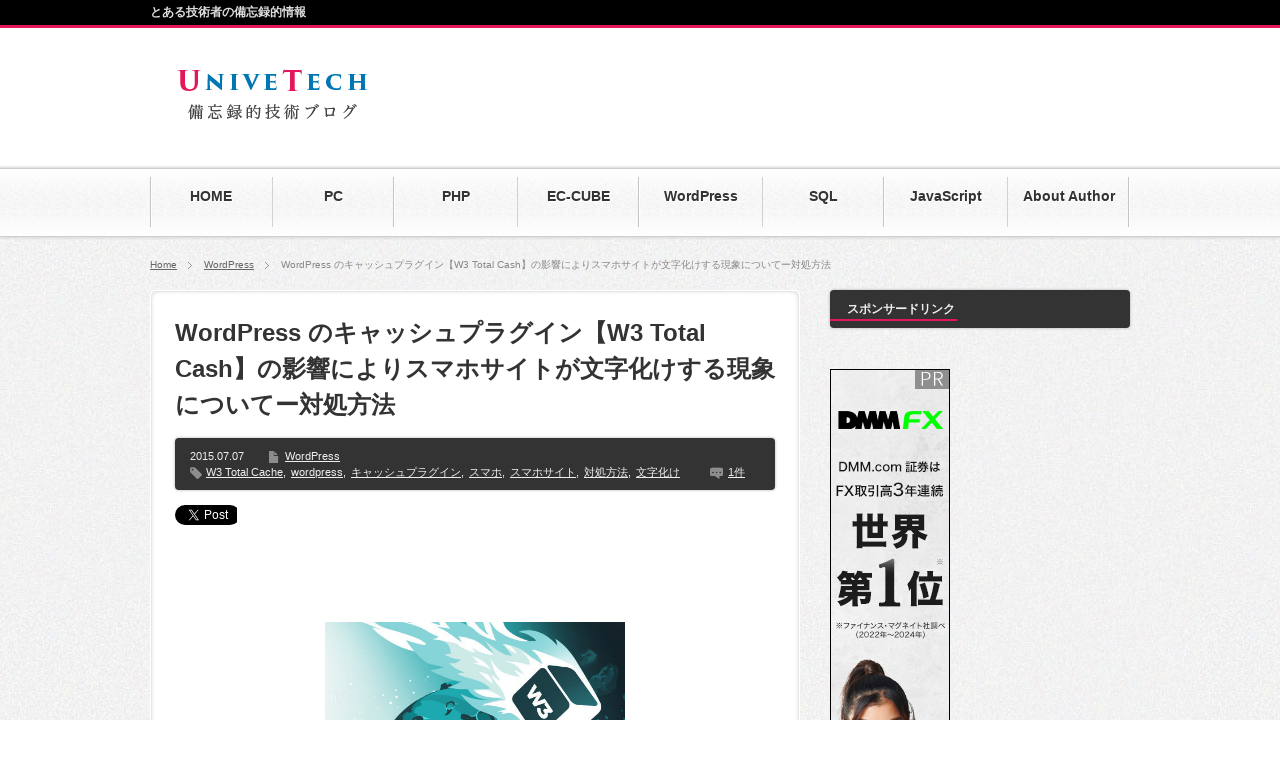

--- FILE ---
content_type: text/html; charset=UTF-8
request_url: https://univetech.com/wordpress-%E3%81%AE%E3%82%AD%E3%83%A3%E3%83%83%E3%82%B7%E3%83%A5%E3%83%97%E3%83%A9%E3%82%B0%E3%82%A4%E3%83%B3%E3%80%90w3-total-cash%E3%80%91%E3%81%AE%E5%BD%B1%E9%9F%BF%E3%81%AB%E3%82%88%E3%82%8A-591.html
body_size: 26583
content:
<!DOCTYPE html PUBLIC "-//W3C//DTD XHTML 1.1//EN" "https://www.w3.org/TR/xhtml11/DTD/xhtml11.dtd">
<!--[if lt IE 9]><html xmlns="http://www.w3.org/1999/xhtml" class="ie"><![endif]-->
<!--[if (gt IE 9)|!(IE)]><!--><html xmlns="https://www.w3.org/1999/xhtml"><!--<![endif]-->
<head profile="https://gmpg.org/xfn/11">

<!-- Google Tag Manager -->
<script>(function(w,d,s,l,i){w[l]=w[l]||[];w[l].push({'gtm.start':new Date().getTime(),event:'gtm.js'});var f=d.getElementsByTagName(s)[0],j=d.createElement(s),dl=l!='dataLayer'?'&l='+l:'';j.async=true;j.src='https://www.googletagmanager.com/gtm.js?id='+i+dl;f.parentNode.insertBefore(j,f);})(window,document,'script','dataLayer','GTM-KVPQ6K6');</script>
<!-- End Google Tag Manager -->
	
<meta http-equiv="Content-Type" content="text/html; charset=UTF-8"/>
<meta http-equiv="X-UA-Compatible" content="IE=edge,chrome=1"/>
<meta name="viewport" content="width=device-width,user-scalable=no,maximum-scale=1"/>
<title>WordPress のキャッシュプラグイン【W3 Total Cash】の影響によりスマホサイトが文字化けする現象についてー対処方法 | 備忘録的技術ブログ</title>
<meta name="description" content="サイトの表示速度を改善しようと、「W3 Total Cache」というウェブサイトをキャッシングするためのプラグインを導入した。"/>
<link rel="alternate" type="application/rss+xml" title="備忘録的技術ブログ RSS Feed" href="https://univetech.com/feed"/>
<link rel="alternate" type="application/atom+xml" title="備忘録的技術ブログ Atom Feed" href="https://univetech.com/feed/atom"/> 
<link rel="pingback" href="https://univetech.com/cosmo-wp/xmlrpc.php"/>


 
<meta name='robots' content='max-image-preview:large'/>
<link rel='dns-prefetch' href='//www.googletagmanager.com'/>
<link rel="alternate" type="application/rss+xml" title="備忘録的技術ブログ &raquo; WordPress のキャッシュプラグイン【W3 Total Cash】の影響によりスマホサイトが文字化けする現象についてー対処方法 のコメントのフィード" href="https://univetech.com/wordpress-%e3%81%ae%e3%82%ad%e3%83%a3%e3%83%83%e3%82%b7%e3%83%a5%e3%83%97%e3%83%a9%e3%82%b0%e3%82%a4%e3%83%b3%e3%80%90w3-total-cash%e3%80%91%e3%81%ae%e5%bd%b1%e9%9f%bf%e3%81%ab%e3%82%88%e3%82%8a-591.html/feed"/>
		<!-- This site uses the Google Analytics by MonsterInsights plugin v9.10.0 - Using Analytics tracking - https://www.monsterinsights.com/ -->
							<script src="//www.googletagmanager.com/gtag/js?id=G-QB7M1D7NL5" data-cfasync="false" data-wpfc-render="false" type="text/javascript" async></script>
			<script data-cfasync="false" data-wpfc-render="false" type="text/javascript">var mi_version='9.10.0';var mi_track_user=true;var mi_no_track_reason='';var MonsterInsightsDefaultLocations={"page_location":"https:\/\/univetech.com\/wordpress-%E3%81%AE%E3%82%AD%E3%83%A3%E3%83%83%E3%82%B7%E3%83%A5%E3%83%97%E3%83%A9%E3%82%B0%E3%82%A4%E3%83%B3%E3%80%90w3-total-cash%E3%80%91%E3%81%AE%E5%BD%B1%E9%9F%BF%E3%81%AB%E3%82%88%E3%82%8A-591.html\/"};if(typeof MonsterInsightsPrivacyGuardFilter==='function'){var MonsterInsightsLocations=(typeof MonsterInsightsExcludeQuery==='object')?MonsterInsightsPrivacyGuardFilter(MonsterInsightsExcludeQuery):MonsterInsightsPrivacyGuardFilter(MonsterInsightsDefaultLocations);}else{var MonsterInsightsLocations=(typeof MonsterInsightsExcludeQuery==='object')?MonsterInsightsExcludeQuery:MonsterInsightsDefaultLocations;}var disableStrs=['ga-disable-G-QB7M1D7NL5',];function __gtagTrackerIsOptedOut(){for(var index=0;index<disableStrs.length;index++){if(document.cookie.indexOf(disableStrs[index]+'=true')>-1){return true;}}return false;}if(__gtagTrackerIsOptedOut()){for(var index=0;index<disableStrs.length;index++){window[disableStrs[index]]=true;}}function __gtagTrackerOptout(){for(var index=0;index<disableStrs.length;index++){document.cookie=disableStrs[index]+'=true; expires=Thu, 31 Dec 2099 23:59:59 UTC; path=/';window[disableStrs[index]]=true;}}if('undefined'===typeof gaOptout){function gaOptout(){__gtagTrackerOptout();}}window.dataLayer=window.dataLayer||[];window.MonsterInsightsDualTracker={helpers:{},trackers:{},};if(mi_track_user){function __gtagDataLayer(){dataLayer.push(arguments);}function __gtagTracker(type,name,parameters){if(!parameters){parameters={};}if(parameters.send_to){__gtagDataLayer.apply(null,arguments);return;}if(type==='event'){parameters.send_to=monsterinsights_frontend.v4_id;var hookName=name;if(typeof parameters['event_category']!=='undefined'){hookName=parameters['event_category']+':'+name;}if(typeof MonsterInsightsDualTracker.trackers[hookName]!=='undefined'){MonsterInsightsDualTracker.trackers[hookName](parameters);}else{__gtagDataLayer('event',name,parameters);}}else{__gtagDataLayer.apply(null,arguments);}}__gtagTracker('js',new Date());__gtagTracker('set',{'developer_id.dZGIzZG':true,});if(MonsterInsightsLocations.page_location){__gtagTracker('set',MonsterInsightsLocations);}__gtagTracker('config','G-QB7M1D7NL5',{"forceSSL":"true","link_attribution":"true"});window.gtag=__gtagTracker;(function(){var noopfn=function(){return null;};var newtracker=function(){return new Tracker();};var Tracker=function(){return null;};var p=Tracker.prototype;p.get=noopfn;p.set=noopfn;p.send=function(){var args=Array.prototype.slice.call(arguments);args.unshift('send');__gaTracker.apply(null,args);};var __gaTracker=function(){var len=arguments.length;if(len===0){return;}var f=arguments[len-1];if(typeof f!=='object'||f===null||typeof f.hitCallback!=='function'){if('send'===arguments[0]){var hitConverted,hitObject=false,action;if('event'===arguments[1]){if('undefined'!==typeof arguments[3]){hitObject={'eventAction':arguments[3],'eventCategory':arguments[2],'eventLabel':arguments[4],'value':arguments[5]?arguments[5]:1,}}}if('pageview'===arguments[1]){if('undefined'!==typeof arguments[2]){hitObject={'eventAction':'page_view','page_path':arguments[2],}}}if(typeof arguments[2]==='object'){hitObject=arguments[2];}if(typeof arguments[5]==='object'){Object.assign(hitObject,arguments[5]);}if('undefined'!==typeof arguments[1].hitType){hitObject=arguments[1];if('pageview'===hitObject.hitType){hitObject.eventAction='page_view';}}if(hitObject){action='timing'===arguments[1].hitType?'timing_complete':hitObject.eventAction;hitConverted=mapArgs(hitObject);__gtagTracker('event',action,hitConverted);}}return;}function mapArgs(args){var arg,hit={};var gaMap={'eventCategory':'event_category','eventAction':'event_action','eventLabel':'event_label','eventValue':'event_value','nonInteraction':'non_interaction','timingCategory':'event_category','timingVar':'name','timingValue':'value','timingLabel':'event_label','page':'page_path','location':'page_location','title':'page_title','referrer':'page_referrer',};for(arg in args){if(!(!args.hasOwnProperty(arg)||!gaMap.hasOwnProperty(arg))){hit[gaMap[arg]]=args[arg];}else{hit[arg]=args[arg];}}return hit;}try{f.hitCallback();}catch(ex){}};__gaTracker.create=newtracker;__gaTracker.getByName=newtracker;__gaTracker.getAll=function(){return[];};__gaTracker.remove=noopfn;__gaTracker.loaded=true;window['__gaTracker']=__gaTracker;})();}else{console.log("");(function(){function __gtagTracker(){return null;}window['__gtagTracker']=__gtagTracker;window['gtag']=__gtagTracker;})();}</script>
							<!-- / Google Analytics by MonsterInsights -->
		<script type="text/javascript">//<![CDATA[
window._wpemojiSettings={"baseUrl":"https:\/\/s.w.org\/images\/core\/emoji\/15.0.3\/72x72\/","ext":".png","svgUrl":"https:\/\/s.w.org\/images\/core\/emoji\/15.0.3\/svg\/","svgExt":".svg","source":{"concatemoji":"https:\/\/univetech.com\/cosmo-wp\/wp-includes\/js\/wp-emoji-release.min.js?ver=6.6.4"}};!function(i,n){var o,s,e;function c(e){try{var t={supportTests:e,timestamp:(new Date).valueOf()};sessionStorage.setItem(o,JSON.stringify(t))}catch(e){}}function p(e,t,n){e.clearRect(0,0,e.canvas.width,e.canvas.height),e.fillText(t,0,0);var t=new Uint32Array(e.getImageData(0,0,e.canvas.width,e.canvas.height).data),r=(e.clearRect(0,0,e.canvas.width,e.canvas.height),e.fillText(n,0,0),new Uint32Array(e.getImageData(0,0,e.canvas.width,e.canvas.height).data));return t.every(function(e,t){return e===r[t]})}function u(e,t,n){switch(t){case"flag":return n(e,"\ud83c\udff3\ufe0f\u200d\u26a7\ufe0f","\ud83c\udff3\ufe0f\u200b\u26a7\ufe0f")?!1:!n(e,"\ud83c\uddfa\ud83c\uddf3","\ud83c\uddfa\u200b\ud83c\uddf3")&&!n(e,"\ud83c\udff4\udb40\udc67\udb40\udc62\udb40\udc65\udb40\udc6e\udb40\udc67\udb40\udc7f","\ud83c\udff4\u200b\udb40\udc67\u200b\udb40\udc62\u200b\udb40\udc65\u200b\udb40\udc6e\u200b\udb40\udc67\u200b\udb40\udc7f");case"emoji":return!n(e,"\ud83d\udc26\u200d\u2b1b","\ud83d\udc26\u200b\u2b1b")}return!1}function f(e,t,n){var r="undefined"!=typeof WorkerGlobalScope&&self instanceof WorkerGlobalScope?new OffscreenCanvas(300,150):i.createElement("canvas"),a=r.getContext("2d",{willReadFrequently:!0}),o=(a.textBaseline="top",a.font="600 32px Arial",{});return e.forEach(function(e){o[e]=t(a,e,n)}),o}function t(e){var t=i.createElement("script");t.src=e,t.defer=!0,i.head.appendChild(t)}"undefined"!=typeof Promise&&(o="wpEmojiSettingsSupports",s=["flag","emoji"],n.supports={everything:!0,everythingExceptFlag:!0},e=new Promise(function(e){i.addEventListener("DOMContentLoaded",e,{once:!0})}),new Promise(function(t){var n=function(){try{var e=JSON.parse(sessionStorage.getItem(o));if("object"==typeof e&&"number"==typeof e.timestamp&&(new Date).valueOf()<e.timestamp+604800&&"object"==typeof e.supportTests)return e.supportTests}catch(e){}return null}();if(!n){if("undefined"!=typeof Worker&&"undefined"!=typeof OffscreenCanvas&&"undefined"!=typeof URL&&URL.createObjectURL&&"undefined"!=typeof Blob)try{var e="postMessage("+f.toString()+"("+[JSON.stringify(s),u.toString(),p.toString()].join(",")+"));",r=new Blob([e],{type:"text/javascript"}),a=new Worker(URL.createObjectURL(r),{name:"wpTestEmojiSupports"});return void(a.onmessage=function(e){c(n=e.data),a.terminate(),t(n)})}catch(e){}c(n=f(s,u,p))}t(n)}).then(function(e){for(var t in e)n.supports[t]=e[t],n.supports.everything=n.supports.everything&&n.supports[t],"flag"!==t&&(n.supports.everythingExceptFlag=n.supports.everythingExceptFlag&&n.supports[t]);n.supports.everythingExceptFlag=n.supports.everythingExceptFlag&&!n.supports.flag,n.DOMReady=!1,n.readyCallback=function(){n.DOMReady=!0}}).then(function(){return e}).then(function(){var e;n.supports.everything||(n.readyCallback(),(e=n.source||{}).concatemoji?t(e.concatemoji):e.wpemoji&&e.twemoji&&(t(e.twemoji),t(e.wpemoji)))}))}((window,document),window._wpemojiSettings);
//]]></script>
<style id='wp-emoji-styles-inline-css' type='text/css'>

	img.wp-smiley, img.emoji {
		display: inline !important;
		border: none !important;
		box-shadow: none !important;
		height: 1em !important;
		width: 1em !important;
		margin: 0 0.07em !important;
		vertical-align: -0.1em !important;
		background: none !important;
		padding: 0 !important;
	}
</style>
<link rel='stylesheet' id='wp-block-library-css' href='https://univetech.com/cosmo-wp/wp-includes/css/dist/block-library/style.min.css,qver=6.6.4.pagespeed.ce.MZWA19iUSh.css' type='text/css' media='all'/>
<style id='classic-theme-styles-inline-css' type='text/css'>
/*! This file is auto-generated */
.wp-block-button__link{color:#fff;background-color:#32373c;border-radius:9999px;box-shadow:none;text-decoration:none;padding:calc(.667em + 2px) calc(1.333em + 2px);font-size:1.125em}.wp-block-file__button{background:#32373c;color:#fff;text-decoration:none}
</style>
<style id='global-styles-inline-css' type='text/css'>
:root{--wp--preset--aspect-ratio--square: 1;--wp--preset--aspect-ratio--4-3: 4/3;--wp--preset--aspect-ratio--3-4: 3/4;--wp--preset--aspect-ratio--3-2: 3/2;--wp--preset--aspect-ratio--2-3: 2/3;--wp--preset--aspect-ratio--16-9: 16/9;--wp--preset--aspect-ratio--9-16: 9/16;--wp--preset--color--black: #000000;--wp--preset--color--cyan-bluish-gray: #abb8c3;--wp--preset--color--white: #ffffff;--wp--preset--color--pale-pink: #f78da7;--wp--preset--color--vivid-red: #cf2e2e;--wp--preset--color--luminous-vivid-orange: #ff6900;--wp--preset--color--luminous-vivid-amber: #fcb900;--wp--preset--color--light-green-cyan: #7bdcb5;--wp--preset--color--vivid-green-cyan: #00d084;--wp--preset--color--pale-cyan-blue: #8ed1fc;--wp--preset--color--vivid-cyan-blue: #0693e3;--wp--preset--color--vivid-purple: #9b51e0;--wp--preset--gradient--vivid-cyan-blue-to-vivid-purple: linear-gradient(135deg,rgba(6,147,227,1) 0%,rgb(155,81,224) 100%);--wp--preset--gradient--light-green-cyan-to-vivid-green-cyan: linear-gradient(135deg,rgb(122,220,180) 0%,rgb(0,208,130) 100%);--wp--preset--gradient--luminous-vivid-amber-to-luminous-vivid-orange: linear-gradient(135deg,rgba(252,185,0,1) 0%,rgba(255,105,0,1) 100%);--wp--preset--gradient--luminous-vivid-orange-to-vivid-red: linear-gradient(135deg,rgba(255,105,0,1) 0%,rgb(207,46,46) 100%);--wp--preset--gradient--very-light-gray-to-cyan-bluish-gray: linear-gradient(135deg,rgb(238,238,238) 0%,rgb(169,184,195) 100%);--wp--preset--gradient--cool-to-warm-spectrum: linear-gradient(135deg,rgb(74,234,220) 0%,rgb(151,120,209) 20%,rgb(207,42,186) 40%,rgb(238,44,130) 60%,rgb(251,105,98) 80%,rgb(254,248,76) 100%);--wp--preset--gradient--blush-light-purple: linear-gradient(135deg,rgb(255,206,236) 0%,rgb(152,150,240) 100%);--wp--preset--gradient--blush-bordeaux: linear-gradient(135deg,rgb(254,205,165) 0%,rgb(254,45,45) 50%,rgb(107,0,62) 100%);--wp--preset--gradient--luminous-dusk: linear-gradient(135deg,rgb(255,203,112) 0%,rgb(199,81,192) 50%,rgb(65,88,208) 100%);--wp--preset--gradient--pale-ocean: linear-gradient(135deg,rgb(255,245,203) 0%,rgb(182,227,212) 50%,rgb(51,167,181) 100%);--wp--preset--gradient--electric-grass: linear-gradient(135deg,rgb(202,248,128) 0%,rgb(113,206,126) 100%);--wp--preset--gradient--midnight: linear-gradient(135deg,rgb(2,3,129) 0%,rgb(40,116,252) 100%);--wp--preset--font-size--small: 13px;--wp--preset--font-size--medium: 20px;--wp--preset--font-size--large: 36px;--wp--preset--font-size--x-large: 42px;--wp--preset--spacing--20: 0.44rem;--wp--preset--spacing--30: 0.67rem;--wp--preset--spacing--40: 1rem;--wp--preset--spacing--50: 1.5rem;--wp--preset--spacing--60: 2.25rem;--wp--preset--spacing--70: 3.38rem;--wp--preset--spacing--80: 5.06rem;--wp--preset--shadow--natural: 6px 6px 9px rgba(0, 0, 0, 0.2);--wp--preset--shadow--deep: 12px 12px 50px rgba(0, 0, 0, 0.4);--wp--preset--shadow--sharp: 6px 6px 0px rgba(0, 0, 0, 0.2);--wp--preset--shadow--outlined: 6px 6px 0px -3px rgba(255, 255, 255, 1), 6px 6px rgba(0, 0, 0, 1);--wp--preset--shadow--crisp: 6px 6px 0px rgba(0, 0, 0, 1);}:where(.is-layout-flex){gap: 0.5em;}:where(.is-layout-grid){gap: 0.5em;}body .is-layout-flex{display: flex;}.is-layout-flex{flex-wrap: wrap;align-items: center;}.is-layout-flex > :is(*, div){margin: 0;}body .is-layout-grid{display: grid;}.is-layout-grid > :is(*, div){margin: 0;}:where(.wp-block-columns.is-layout-flex){gap: 2em;}:where(.wp-block-columns.is-layout-grid){gap: 2em;}:where(.wp-block-post-template.is-layout-flex){gap: 1.25em;}:where(.wp-block-post-template.is-layout-grid){gap: 1.25em;}.has-black-color{color: var(--wp--preset--color--black) !important;}.has-cyan-bluish-gray-color{color: var(--wp--preset--color--cyan-bluish-gray) !important;}.has-white-color{color: var(--wp--preset--color--white) !important;}.has-pale-pink-color{color: var(--wp--preset--color--pale-pink) !important;}.has-vivid-red-color{color: var(--wp--preset--color--vivid-red) !important;}.has-luminous-vivid-orange-color{color: var(--wp--preset--color--luminous-vivid-orange) !important;}.has-luminous-vivid-amber-color{color: var(--wp--preset--color--luminous-vivid-amber) !important;}.has-light-green-cyan-color{color: var(--wp--preset--color--light-green-cyan) !important;}.has-vivid-green-cyan-color{color: var(--wp--preset--color--vivid-green-cyan) !important;}.has-pale-cyan-blue-color{color: var(--wp--preset--color--pale-cyan-blue) !important;}.has-vivid-cyan-blue-color{color: var(--wp--preset--color--vivid-cyan-blue) !important;}.has-vivid-purple-color{color: var(--wp--preset--color--vivid-purple) !important;}.has-black-background-color{background-color: var(--wp--preset--color--black) !important;}.has-cyan-bluish-gray-background-color{background-color: var(--wp--preset--color--cyan-bluish-gray) !important;}.has-white-background-color{background-color: var(--wp--preset--color--white) !important;}.has-pale-pink-background-color{background-color: var(--wp--preset--color--pale-pink) !important;}.has-vivid-red-background-color{background-color: var(--wp--preset--color--vivid-red) !important;}.has-luminous-vivid-orange-background-color{background-color: var(--wp--preset--color--luminous-vivid-orange) !important;}.has-luminous-vivid-amber-background-color{background-color: var(--wp--preset--color--luminous-vivid-amber) !important;}.has-light-green-cyan-background-color{background-color: var(--wp--preset--color--light-green-cyan) !important;}.has-vivid-green-cyan-background-color{background-color: var(--wp--preset--color--vivid-green-cyan) !important;}.has-pale-cyan-blue-background-color{background-color: var(--wp--preset--color--pale-cyan-blue) !important;}.has-vivid-cyan-blue-background-color{background-color: var(--wp--preset--color--vivid-cyan-blue) !important;}.has-vivid-purple-background-color{background-color: var(--wp--preset--color--vivid-purple) !important;}.has-black-border-color{border-color: var(--wp--preset--color--black) !important;}.has-cyan-bluish-gray-border-color{border-color: var(--wp--preset--color--cyan-bluish-gray) !important;}.has-white-border-color{border-color: var(--wp--preset--color--white) !important;}.has-pale-pink-border-color{border-color: var(--wp--preset--color--pale-pink) !important;}.has-vivid-red-border-color{border-color: var(--wp--preset--color--vivid-red) !important;}.has-luminous-vivid-orange-border-color{border-color: var(--wp--preset--color--luminous-vivid-orange) !important;}.has-luminous-vivid-amber-border-color{border-color: var(--wp--preset--color--luminous-vivid-amber) !important;}.has-light-green-cyan-border-color{border-color: var(--wp--preset--color--light-green-cyan) !important;}.has-vivid-green-cyan-border-color{border-color: var(--wp--preset--color--vivid-green-cyan) !important;}.has-pale-cyan-blue-border-color{border-color: var(--wp--preset--color--pale-cyan-blue) !important;}.has-vivid-cyan-blue-border-color{border-color: var(--wp--preset--color--vivid-cyan-blue) !important;}.has-vivid-purple-border-color{border-color: var(--wp--preset--color--vivid-purple) !important;}.has-vivid-cyan-blue-to-vivid-purple-gradient-background{background: var(--wp--preset--gradient--vivid-cyan-blue-to-vivid-purple) !important;}.has-light-green-cyan-to-vivid-green-cyan-gradient-background{background: var(--wp--preset--gradient--light-green-cyan-to-vivid-green-cyan) !important;}.has-luminous-vivid-amber-to-luminous-vivid-orange-gradient-background{background: var(--wp--preset--gradient--luminous-vivid-amber-to-luminous-vivid-orange) !important;}.has-luminous-vivid-orange-to-vivid-red-gradient-background{background: var(--wp--preset--gradient--luminous-vivid-orange-to-vivid-red) !important;}.has-very-light-gray-to-cyan-bluish-gray-gradient-background{background: var(--wp--preset--gradient--very-light-gray-to-cyan-bluish-gray) !important;}.has-cool-to-warm-spectrum-gradient-background{background: var(--wp--preset--gradient--cool-to-warm-spectrum) !important;}.has-blush-light-purple-gradient-background{background: var(--wp--preset--gradient--blush-light-purple) !important;}.has-blush-bordeaux-gradient-background{background: var(--wp--preset--gradient--blush-bordeaux) !important;}.has-luminous-dusk-gradient-background{background: var(--wp--preset--gradient--luminous-dusk) !important;}.has-pale-ocean-gradient-background{background: var(--wp--preset--gradient--pale-ocean) !important;}.has-electric-grass-gradient-background{background: var(--wp--preset--gradient--electric-grass) !important;}.has-midnight-gradient-background{background: var(--wp--preset--gradient--midnight) !important;}.has-small-font-size{font-size: var(--wp--preset--font-size--small) !important;}.has-medium-font-size{font-size: var(--wp--preset--font-size--medium) !important;}.has-large-font-size{font-size: var(--wp--preset--font-size--large) !important;}.has-x-large-font-size{font-size: var(--wp--preset--font-size--x-large) !important;}
:where(.wp-block-post-template.is-layout-flex){gap: 1.25em;}:where(.wp-block-post-template.is-layout-grid){gap: 1.25em;}
:where(.wp-block-columns.is-layout-flex){gap: 2em;}:where(.wp-block-columns.is-layout-grid){gap: 2em;}
:root :where(.wp-block-pullquote){font-size: 1.5em;line-height: 1.6;}
</style>
<link rel='stylesheet' id='widgetopts-styles-css' href='https://univetech.com/cosmo-wp/wp-content/cache/autoptimize/css/autoptimize_single_d11cb04f2fffe74907cd588e8340946a.css?ver=4.0.8' type='text/css' media='all'/>
<link rel='stylesheet' id='fancybox-css' href='https://univetech.com/cosmo-wp/wp-content/plugins/easy-fancybox/fancybox/1.5.4/jquery.fancybox.min.css,qver=6.6.4.pagespeed.ce.xZYwbHMdvi.css' type='text/css' media='screen'/>
<style id='fancybox-inline-css' type='text/css'>
#fancybox-outer{background:#ffffff}#fancybox-content{background:#ffffff;border-color:#ffffff;color:#000000;}#fancybox-title,#fancybox-title-float-main{color:#fff}
</style>
<link rel='stylesheet' id='hcb-style-css' href='https://univetech.com/cosmo-wp/wp-content/cache/autoptimize/css/autoptimize_single_957f00be846658e69209e3e51eeedd40.css?ver=2.0.1' type='text/css' media='all'/>
<style id='hcb-style-inline-css' type='text/css'>
:root{--hcb--fz--base: 14px}:root{--hcb--fz--mobile: 13px}:root{--hcb--ff:Menlo, Consolas, "Hiragino Kaku Gothic ProN", "Hiragino Sans", Meiryo, sans-serif;}
</style>
<script type="text/javascript" src="https://univetech.com/cosmo-wp/wp-includes/js/jquery/jquery.min.js?ver=3.7.1" id="jquery-core-js"></script>


<script data-cfasync="false" data-wpfc-render="false" type="text/javascript" id='monsterinsights-frontend-script-js-extra'>//<![CDATA[
var monsterinsights_frontend={"js_events_tracking":"true","download_extensions":"doc,pdf,ppt,zip,xls,docx,pptx,xlsx","inbound_paths":"[{\"path\":\"\\\/go\\\/\",\"label\":\"affiliate\"},{\"path\":\"\\\/recommend\\\/\",\"label\":\"affiliate\"}]","home_url":"https:\/\/univetech.com","hash_tracking":"false","v4_id":"G-QB7M1D7NL5"};
//]]></script>

<!-- Site Kit によって追加された Google タグ（gtag.js）スニペット -->

<!-- Google アナリティクス スニペット (Site Kit が追加) -->
<script type="text/javascript" src="https://www.googletagmanager.com/gtag/js?id=GT-PJ7SJQL" id="google_gtagjs-js" async></script>
<script type="text/javascript" id="google_gtagjs-js-after">
/* <![CDATA[ */
window.dataLayer = window.dataLayer || [];function gtag(){dataLayer.push(arguments);}
gtag("set","linker",{"domains":["univetech.com"]});
gtag("js", new Date());
gtag("set", "developer_id.dZTNiMT", true);
gtag("config", "GT-PJ7SJQL");
 window._googlesitekit = window._googlesitekit || {}; window._googlesitekit.throttledEvents = []; window._googlesitekit.gtagEvent = (name, data) => { var key = JSON.stringify( { name, data } ); if ( !! window._googlesitekit.throttledEvents[ key ] ) { return; } window._googlesitekit.throttledEvents[ key ] = true; setTimeout( () => { delete window._googlesitekit.throttledEvents[ key ]; }, 5 ); gtag( "event", name, { ...data, event_source: "site-kit" } ); } 
/* ]]> */
</script>

<!-- Site Kit によって追加された終了 Google タグ（gtag.js）スニペット -->
<link rel="https://api.w.org/" href="https://univetech.com/wp-json/"/><link rel="alternate" title="JSON" type="application/json" href="https://univetech.com/wp-json/wp/v2/posts/591"/><link rel="canonical" href="https://univetech.com/wordpress-%e3%81%ae%e3%82%ad%e3%83%a3%e3%83%83%e3%82%b7%e3%83%a5%e3%83%97%e3%83%a9%e3%82%b0%e3%82%a4%e3%83%b3%e3%80%90w3-total-cash%e3%80%91%e3%81%ae%e5%bd%b1%e9%9f%bf%e3%81%ab%e3%82%88%e3%82%8a-591.html"/>
<link rel='shortlink' href='https://univetech.com/?p=591'/>
<link rel="alternate" title="oEmbed (JSON)" type="application/json+oembed" href="https://univetech.com/wp-json/oembed/1.0/embed?url=https%3A%2F%2Funivetech.com%2Fwordpress-%25e3%2581%25ae%25e3%2582%25ad%25e3%2583%25a3%25e3%2583%2583%25e3%2582%25b7%25e3%2583%25a5%25e3%2583%2597%25e3%2583%25a9%25e3%2582%25b0%25e3%2582%25a4%25e3%2583%25b3%25e3%2580%2590w3-total-cash%25e3%2580%2591%25e3%2581%25ae%25e5%25bd%25b1%25e9%259f%25bf%25e3%2581%25ab%25e3%2582%2588%25e3%2582%258a-591.html"/>
<link rel="alternate" title="oEmbed (XML)" type="text/xml+oembed" href="https://univetech.com/wp-json/oembed/1.0/embed?url=https%3A%2F%2Funivetech.com%2Fwordpress-%25e3%2581%25ae%25e3%2582%25ad%25e3%2583%25a3%25e3%2583%2583%25e3%2582%25b7%25e3%2583%25a5%25e3%2583%2597%25e3%2583%25a9%25e3%2582%25b0%25e3%2582%25a4%25e3%2583%25b3%25e3%2580%2590w3-total-cash%25e3%2580%2591%25e3%2581%25ae%25e5%25bd%25b1%25e9%259f%25bf%25e3%2581%25ab%25e3%2582%2588%25e3%2582%258a-591.html&#038;format=xml"/>
<meta name="generator" content="Site Kit by Google 1.144.0"/>	<style type="text/css">
		/*<!-- rtoc -->*/
		.rtoc-mokuji-content {
			background-color: #ffffff;
		}

		.rtoc-mokuji-content.frame1 {
			border: 1px solid #3f9cff;
		}

		.rtoc-mokuji-content #rtoc-mokuji-title {
			color: #3f9cff;
		}

		.rtoc-mokuji-content .rtoc-mokuji li>a {
			color: #555555;
		}

		.rtoc-mokuji-content .mokuji_ul.level-1>.rtoc-item::before {
			background-color: #3f9cff !important;
		}

		.rtoc-mokuji-content .mokuji_ul.level-2>.rtoc-item::before {
			background-color: #3f9cff !important;
		}

		.rtoc-mokuji-content.frame2::before,
		.rtoc-mokuji-content.frame3,
		.rtoc-mokuji-content.frame4,
		.rtoc-mokuji-content.frame5 {
			border-color: #3f9cff !important;
		}

		.rtoc-mokuji-content.frame5::before,
		.rtoc-mokuji-content.frame5::after {
			background-color: #3f9cff;
		}

		.widget_block #rtoc-mokuji-widget-wrapper .rtoc-mokuji.level-1 .rtoc-item.rtoc-current:after,
		.widget #rtoc-mokuji-widget-wrapper .rtoc-mokuji.level-1 .rtoc-item.rtoc-current:after,
		#scrollad #rtoc-mokuji-widget-wrapper .rtoc-mokuji.level-1 .rtoc-item.rtoc-current:after,
		#sideBarTracking #rtoc-mokuji-widget-wrapper .rtoc-mokuji.level-1 .rtoc-item.rtoc-current:after {
			background-color: #3f9cff !important;
		}

		.cls-1,
		.cls-2 {
			stroke: #3f9cff;
		}

		.rtoc-mokuji-content .decimal_ol.level-2>.rtoc-item::before,
		.rtoc-mokuji-content .mokuji_ol.level-2>.rtoc-item::before,
		.rtoc-mokuji-content .decimal_ol.level-2>.rtoc-item::after,
		.rtoc-mokuji-content .decimal_ol.level-2>.rtoc-item::after {
			color: #3f9cff;
			background-color: #3f9cff;
		}

		.rtoc-mokuji-content .rtoc-mokuji.level-1>.rtoc-item::before {
			color: #3f9cff;
		}

		.rtoc-mokuji-content .decimal_ol>.rtoc-item::after {
			background-color: #3f9cff;
		}

		.rtoc-mokuji-content .decimal_ol>.rtoc-item::before {
			color: #3f9cff;
		}

		/*rtoc_return*/
		#rtoc_return a::before {
			background-image: url(https://univetech.com/cosmo-wp/wp-content/plugins/rich-table-of-content/include/../img/rtoc_return.png);
		}

		#rtoc_return a {
			background-color: #3f9cff !important;
		}

		/* アクセントポイント */
		.rtoc-mokuji-content .level-1>.rtoc-item #rtocAC.accent-point::after {
			background-color: #3f9cff;
		}

		.rtoc-mokuji-content .level-2>.rtoc-item #rtocAC.accent-point::after {
			background-color: #3f9cff;
		}
		.rtoc-mokuji-content.frame6,
		.rtoc-mokuji-content.frame7::before,
		.rtoc-mokuji-content.frame8::before {
			border-color: #3f9cff;
		}

		.rtoc-mokuji-content.frame6 #rtoc-mokuji-title,
		.rtoc-mokuji-content.frame7 #rtoc-mokuji-title::after {
			background-color: #3f9cff;
		}

		#rtoc-mokuji-wrapper.rtoc-mokuji-content.rtoc_h2_timeline .mokuji_ol.level-1>.rtoc-item::after,
		#rtoc-mokuji-wrapper.rtoc-mokuji-content.rtoc_h2_timeline .level-1.decimal_ol>.rtoc-item::after,
		#rtoc-mokuji-wrapper.rtoc-mokuji-content.rtoc_h3_timeline .mokuji_ol.level-2>.rtoc-item::after,
		#rtoc-mokuji-wrapper.rtoc-mokuji-content.rtoc_h3_timeline .mokuji_ol.level-2>.rtoc-item::after,
		.rtoc-mokuji-content.frame7 #rtoc-mokuji-title span::after {
			background-color: #3f9cff;
		}

		.widget #rtoc-mokuji-wrapper.rtoc-mokuji-content.frame6 #rtoc-mokuji-title {
			color: #3f9cff;
			background-color: #ffffff;
		}
	</style>
	<link rel="icon" href="https://univetech.com/cosmo-wp/wp-content/uploads/2020/04/cropped-Univetech-favicon-32x32.jpg.pagespeed.ce.3wjXaAqbzs.jpg" sizes="32x32"/>
<link rel="icon" href="https://univetech.com/cosmo-wp/wp-content/uploads/2020/04/cropped-Univetech-favicon-192x192.jpg.pagespeed.ce.ksEZoVUwDx.jpg" sizes="192x192"/>
<link rel="apple-touch-icon" href="https://univetech.com/cosmo-wp/wp-content/uploads/2020/04/cropped-Univetech-favicon-180x180.jpg"/>
<meta name="msapplication-TileImage" content="https://univetech.com/cosmo-wp/wp-content/uploads/2020/04/cropped-Univetech-favicon-270x270.jpg"/>
<style id="wpforms-css-vars-root">
				:root {
					--wpforms-field-border-radius: 3px;
--wpforms-field-border-style: solid;
--wpforms-field-border-size: 1px;
--wpforms-field-background-color: #ffffff;
--wpforms-field-border-color: rgba( 0, 0, 0, 0.25 );
--wpforms-field-border-color-spare: rgba( 0, 0, 0, 0.25 );
--wpforms-field-text-color: rgba( 0, 0, 0, 0.7 );
--wpforms-field-menu-color: #ffffff;
--wpforms-label-color: rgba( 0, 0, 0, 0.85 );
--wpforms-label-sublabel-color: rgba( 0, 0, 0, 0.55 );
--wpforms-label-error-color: #d63637;
--wpforms-button-border-radius: 3px;
--wpforms-button-border-style: none;
--wpforms-button-border-size: 1px;
--wpforms-button-background-color: #066aab;
--wpforms-button-border-color: #066aab;
--wpforms-button-text-color: #ffffff;
--wpforms-page-break-color: #066aab;
--wpforms-background-image: none;
--wpforms-background-position: center center;
--wpforms-background-repeat: no-repeat;
--wpforms-background-size: cover;
--wpforms-background-width: 100px;
--wpforms-background-height: 100px;
--wpforms-background-color: rgba( 0, 0, 0, 0 );
--wpforms-background-url: none;
--wpforms-container-padding: 0px;
--wpforms-container-border-style: none;
--wpforms-container-border-width: 1px;
--wpforms-container-border-color: #000000;
--wpforms-container-border-radius: 3px;
--wpforms-field-size-input-height: 43px;
--wpforms-field-size-input-spacing: 15px;
--wpforms-field-size-font-size: 16px;
--wpforms-field-size-line-height: 19px;
--wpforms-field-size-padding-h: 14px;
--wpforms-field-size-checkbox-size: 16px;
--wpforms-field-size-sublabel-spacing: 5px;
--wpforms-field-size-icon-size: 1;
--wpforms-label-size-font-size: 16px;
--wpforms-label-size-line-height: 19px;
--wpforms-label-size-sublabel-font-size: 14px;
--wpforms-label-size-sublabel-line-height: 17px;
--wpforms-button-size-font-size: 17px;
--wpforms-button-size-height: 41px;
--wpforms-button-size-padding-h: 15px;
--wpforms-button-size-margin-top: 10px;
--wpforms-container-shadow-size-box-shadow: none;

				}
			</style>
<link rel="stylesheet" href="https://univetech.com/cosmo-wp/wp-content/cache/autoptimize/css/autoptimize_single_914d239ef9c3ceb0791651a0ee1146b4.css?ver=3.1.2" type="text/css"/>
<link rel="stylesheet" href="https://univetech.com/cosmo-wp/wp-content/cache/autoptimize/css/autoptimize_single_7b601d42479d8e9a33bfd04f626e58df.css?ver=3.1.2" type="text/css"/>

<link rel="stylesheet" media="screen and (min-width:641px)" href="https://univetech.com/cosmo-wp/wp-content/cache/autoptimize/css/autoptimize_single_ab0ad712500718ae9fdf1cd1e98414fd.css?ver=3.1.2" type="text/css"/>
<link rel="stylesheet" media="screen and (max-width:640px)" href="https://univetech.com/cosmo-wp/wp-content/cache/autoptimize/css/autoptimize_single_a3bb22c504eab21388da22c7e7cef71c.css?ver=3.1.2" type="text/css"/>

<link rel="stylesheet" href="https://univetech.com/cosmo-wp/wp-content/cache/autoptimize/css/autoptimize_single_08eb3402167c203ec6266d6fc7f11ee5.css?ver=3.1.2" type="text/css"/>





<!--[if lt IE 9]>
<link id="stylesheet" rel="stylesheet" href="https://univetech.com/cosmo-wp/wp-content/themes/blogpress_tcd10/style_pc.css?ver=3.1.2" type="text/css" />
<script type="text/javascript" src="https://univetech.com/cosmo-wp/wp-content/themes/blogpress_tcd10/js/ie.js?ver=3.1.2"></script>
<![endif]-->
<!--[if IE 7]>
<link rel="stylesheet" href="https://univetech.com/cosmo-wp/wp-content/themes/blogpress_tcd10/ie7.css?ver=3.1.2" type="text/css" />
<![endif]-->


<script type="text/javascript">jQuery(document).ready(function($){$("#related_post li").tile(2);});</script>

<style type="text/css">
body { font-size:12px; }

a, .post_list .meta a:hover, .side_widget a:hover, #bread_crumb li a:hover, #single_post .meta a:hover, #related_post ul li .title a:hover, .footer_widget a:hover, .pc #previous_next_post a:hover, #logo_area #logo_text a:hover, #comments a:hover
 { color:#E41858; }

a:hover { color:#0077B3; }

#wp-calendar td a:hover, #wp-calendar #prev a:hover, #wp-calendar #next a:hover, .page_navi a:hover, .mobile #return_top:hover, #post_pagination a:hover, #comment_header ul li a:hover, .mobile #previous_next_post a:hover
 { background-color:#E41858; }

.pc .post_list .image:hover img, #related_post ul li .image:hover img, #submit_comment:hover, .recommend_widget .image:hover img, #guest_info input:focus, #comment_textarea textarea:focus
 { border:1px solid #E41858; }

#submit_comment:hover, .mobile #global_menu ul li a:hover, .widget_search #search-btn input:hover, .widget_search #searchsubmit:hover
 { background-color:#E41858; }

#description, .pc #global_menu ul li a:hover { border-bottom:3px solid #E41858; }
.pc #copyright { border-top:3px solid #E41858; }
.pc #global_menu ul li li a:hover { border:1px solid #ccc; }
.side_headline span { border-bottom:2px solid #E41858; }

</style>

</head>
<body class=" right default">

<!-- Google Tag Manager (noscript) -->
<noscript><iframe src="https://www.googletagmanager.com/ns.html?id=GTM-KVPQ6K6" height="0" width="0" style="display:none;visibility:hidden"></iframe></noscript>
<!-- End Google Tag Manager (noscript) -->
	
 <div id="header_wrap">
  <div id="header" class="clearfix">

   <!-- logo -->
   <div id="logo_area">
    <h1 id="logo_image" style="top:36px ; left:16px;">
<a href="https://univetech.com/" title="備忘録的技術ブログ">
<img src="https://univetech.com/cosmo-wp/wp-content/uploads/tcd-w/logo.png.pagespeed.ce.q1HJ_zqWdA.png" alt="備忘録的技術ブログ" title="備忘録的技術ブログ" width="213" height="68"/>
</a>
</h1>   </div>

   <!-- global menu -->
      <a href="#" class="menu_button">menu</a>
   <div id="global_menu" class="clearfix">
    <ul id="menu-main-menu" class="menu"><li id="menu-item-64" class="menu-item menu-item-type-custom menu-item-object-custom menu-item-home"><a href="https://univetech.com/"><strong>HOME</strong></a></li>
<li id="menu-item-540" class="menu-item menu-item-type-taxonomy menu-item-object-category"><a href="https://univetech.com/category/pc"><strong>PC</strong></a></li>
<li id="menu-item-62" class="menu-item menu-item-type-taxonomy menu-item-object-category"><a href="https://univetech.com/category/php"><strong>PHP</strong></a></li>
<li id="menu-item-61" class="menu-item menu-item-type-taxonomy menu-item-object-category"><a href="https://univetech.com/category/ec-cube"><strong>EC-CUBE</strong></a></li>
<li id="menu-item-539" class="menu-item menu-item-type-taxonomy menu-item-object-category current-post-ancestor current-menu-parent current-post-parent"><a href="https://univetech.com/category/wordpress"><strong>WordPress</strong></a></li>
<li id="menu-item-63" class="menu-item menu-item-type-taxonomy menu-item-object-category"><a href="https://univetech.com/category/sql"><strong>SQL</strong></a></li>
<li id="menu-item-191" class="menu-item menu-item-type-taxonomy menu-item-object-category"><a href="https://univetech.com/category/javascript"><strong>JavaScript</strong></a></li>
<li id="menu-item-996" class="menu-item menu-item-type-post_type menu-item-object-page"><a title="About Author" href="https://univetech.com/%e8%87%aa%e5%b7%b1%e7%b4%b9%e4%bb%8b"><strong>About Author</strong></a></li>
</ul>   </div>
   
   <!-- banner -->
      <div id="header_banner">
       <script async src="//pagead2.googlesyndication.com/pagead/js/adsbygoogle.js"></script>
<!-- Univetech 728×90 -->
<ins class="adsbygoogle" style="display:inline-block;width:728px;height:90px" data-ad-client="ca-pub-1114206346227024" data-ad-slot="4770652510"></ins>
<script>(adsbygoogle=window.adsbygoogle||[]).push({});</script>      </div>
   
  </div><!-- END #header -->
 </div><!-- END #header_wrap -->

 <h2 id="description"><span>とある技術者の備忘録的情報</span></h2>

 <!-- smartphone banner -->
 
 <div id="content_wrap" class="clearfix">

  
<ul id="bread_crumb" class="clearfix">
 <li><a href="https://univetech.com/cosmo-wp/">Home</a></li>

 <li><a href="https://univetech.com/category/wordpress" rel="category tag">WordPress</a></li>
 <li class="last">WordPress のキャッシュプラグイン【W3 Total Cash】の影響によりスマホサイトが文字化けする現象についてー対処方法</li>

</ul>


 <div id="main_col_wrap">
  <div id="main_col">
   <div id="content" class="clearfix">

    
    <div id="single_post" class="clearfix">

     <h2 class="title">WordPress のキャッシュプラグイン【W3 Total Cash】の影響によりスマホサイトが文字化けする現象についてー対処方法</h2>
          <div class="meta clearfix">
      <p class="date">2015.07.07</p>      <ul class="post_category clearfix"><li><a href="https://univetech.com/category/wordpress" rel="category tag">WordPress</a></li></ul>      <ul class="post_tag clearfix"><li><a href="https://univetech.com/tag/w3-total-cache" rel="tag">W3 Total Cache</a>,</li><li><a href="https://univetech.com/tag/wordpress-2" rel="tag">wordpress</a>,</li><li><a href="https://univetech.com/tag/%e3%82%ad%e3%83%a3%e3%83%83%e3%82%b7%e3%83%a5%e3%83%97%e3%83%a9%e3%82%b0%e3%82%a4%e3%83%b3" rel="tag">キャッシュプラグイン</a>,</li><li><a href="https://univetech.com/tag/%e3%82%b9%e3%83%9e%e3%83%9b" rel="tag">スマホ</a>,</li><li><a href="https://univetech.com/tag/%e3%82%b9%e3%83%9e%e3%83%9b%e3%82%b5%e3%82%a4%e3%83%88" rel="tag">スマホサイト</a>,</li><li><a href="https://univetech.com/tag/%e5%af%be%e5%87%a6%e6%96%b9%e6%b3%95" rel="tag">対処方法</a>,</li><li><a href="https://univetech.com/tag/%e6%96%87%e5%ad%97%e5%8c%96%e3%81%91" rel="tag">文字化け</a></li></ul>      <p class="post_comment"><a href="https://univetech.com/wordpress-%e3%81%ae%e3%82%ad%e3%83%a3%e3%83%83%e3%82%b7%e3%83%a5%e3%83%97%e3%83%a9%e3%82%b0%e3%82%a4%e3%83%b3%e3%80%90w3-total-cash%e3%80%91%e3%81%ae%e5%bd%b1%e9%9f%bf%e3%81%ab%e3%82%88%e3%82%8a-591.html#comments">1件</a></p>     </div>
     
     <div class="post clearfix">
          <!-- sns button top -->
                    <div style="clear:both;">
          
<!--Type1-->

<!--Type2-->

<!--Type3-->

<!--Type4-->

<!--Type5-->
<div id="share5_top">


<div class="sns_default_top">
<ul class="clearfix">
<!-- Twitterボタン -->
<li class="default twitter_button">
<a href="https://twitter.com/share" class="twitter-share-button">Tweet</a>
<script>!function(d,s,id){var js,fjs=d.getElementsByTagName(s)[0],p=/^http:/.test(d.location)?'http':'https';if(!d.getElementById(id)){js=d.createElement(s);js.id=id;js.src=p+'://platform.twitter.com/widgets.js';fjs.parentNode.insertBefore(js,fjs);}}(document,'script','twitter-wjs');</script>
</li>

<!-- Facebookいいねボタン -->
<li class="default fblike_button">
<div class="fb-like" data-href="https://univetech.com/wordpress-%e3%81%ae%e3%82%ad%e3%83%a3%e3%83%83%e3%82%b7%e3%83%a5%e3%83%97%e3%83%a9%e3%82%b0%e3%82%a4%e3%83%b3%e3%80%90w3-total-cash%e3%80%91%e3%81%ae%e5%bd%b1%e9%9f%bf%e3%81%ab%e3%82%88%e3%82%8a-591.html" data-send="false" data-layout="button_count" data-width="450" data-show-faces="false"></div>
</li>

<!-- Facebookシェアボタン -->
<li class="default fbshare_button2">
<div class="fb-share-button" data-href="https://univetech.com/wordpress-%e3%81%ae%e3%82%ad%e3%83%a3%e3%83%83%e3%82%b7%e3%83%a5%e3%83%97%e3%83%a9%e3%82%b0%e3%82%a4%e3%83%b3%e3%80%90w3-total-cash%e3%80%91%e3%81%ae%e5%bd%b1%e9%9f%bf%e3%81%ab%e3%82%88%e3%82%8a-591.html" data-layout="button_count"></div>
</li>






</ul>  
</div>

</div>

          </div>
                    <!-- /sns button top -->
            <div id="single_banner1">
               <script async src="//pagead2.googlesyndication.com/pagead/js/adsbygoogle.js"></script>
<!-- Univetech 468*60　上 -->
<ins class="adsbygoogle" style="display:inline-block;width:468px;height:60px" data-ad-client="ca-pub-1114206346227024" data-ad-slot="2209071823"></ins>
<script>(adsbygoogle=window.adsbygoogle||[]).push({});</script>             </div>
      
      <div class="post_image"><img src="https://univetech.com/cosmo-wp/wp-content/plugins/lazy-load/images/1x1.trans.gif.pagespeed.ce.2JdGiI2i2V.gif" data-lazy-src="https://univetech.com/cosmo-wp/wp-content/uploads/2015/07/w3-total-cash.jpg" width="530" height="530" class="attachment-large size-large wp-post-image" alt decoding="async" fetchpriority="high" srcset="https://univetech.com/cosmo-wp/wp-content/uploads/2015/07/w3-total-cash.jpg.pagespeed.ce.sGNpbKd9o8.jpg 530w, https://univetech.com/cosmo-wp/wp-content/uploads/2015/07/w3-total-cash-150x150.jpg 150w, https://univetech.com/cosmo-wp/wp-content/uploads/2015/07/w3-total-cash-300x300.jpg.pagespeed.ce.XODvqK21GZ.jpg 300w, https://univetech.com/cosmo-wp/wp-content/uploads/2015/07/w3-total-cash-64x64.jpg.pagespeed.ce.UGcJtqQC02.jpg 64w" sizes="(max-width: 530px) 100vw, 530px"><noscript><img width="530" height="530" src="https://univetech.com/cosmo-wp/wp-content/uploads/2015/07/w3-total-cash.jpg.pagespeed.ce.sGNpbKd9o8.jpg" class="attachment-large size-large wp-post-image" alt="" decoding="async" fetchpriority="high" srcset="https://univetech.com/cosmo-wp/wp-content/uploads/2015/07/w3-total-cash.jpg.pagespeed.ce.sGNpbKd9o8.jpg 530w, https://univetech.com/cosmo-wp/wp-content/uploads/2015/07/w3-total-cash-150x150.jpg 150w, https://univetech.com/cosmo-wp/wp-content/uploads/2015/07/w3-total-cash-300x300.jpg.pagespeed.ce.XODvqK21GZ.jpg 300w, https://univetech.com/cosmo-wp/wp-content/uploads/2015/07/w3-total-cash-64x64.jpg.pagespeed.ce.UGcJtqQC02.jpg 64w" sizes="(max-width: 530px) 100vw, 530px"/></noscript></div>
      <p>サイトの表示速度を改善しようと、「W3 Total Cache」というウェブサイトをキャッシングするためのプラグインを導入した。しかし、これが原因で、次のようにスマホでサイトを表示させたときに表示が完全に壊れ、すべて文字化けした文字だけしか表示されなくなった。</p>
<p><a href="http://univetech.com/cosmo-wp/wp-content/uploads/2015/07/e1d0da4c16907aa4fe0523a891c4dae4.jpg"><img src="https://univetech.com/cosmo-wp/wp-content/plugins/lazy-load/images/1x1.trans.gif.pagespeed.ce.2JdGiI2i2V.gif" data-lazy-src="http://univetech.com/cosmo-wp/wp-content/uploads/2015/07/e1d0da4c16907aa4fe0523a891c4dae4-169x300.jpg" decoding="async" class="size-medium wp-image-592" alt="WordPressのサイトをスマホで表示させたときにすべて文字化けした文字になった。キャッシュプラグインの影響による。" width="169" height="300" srcset="https://univetech.com/cosmo-wp/wp-content/uploads/2015/07/e1d0da4c16907aa4fe0523a891c4dae4-169x300.jpg 169w, https://univetech.com/cosmo-wp/wp-content/uploads/2015/07/e1d0da4c16907aa4fe0523a891c4dae4-576x1024.jpg 576w, https://univetech.com/cosmo-wp/wp-content/uploads/2015/07/e1d0da4c16907aa4fe0523a891c4dae4.jpg 1242w" sizes="(max-width: 169px) 100vw, 169px"><noscript><img decoding="async" class="size-medium wp-image-592" src="http://univetech.com/cosmo-wp/wp-content/uploads/2015/07/e1d0da4c16907aa4fe0523a891c4dae4-169x300.jpg" alt="WordPressのサイトをスマホで表示させたときにすべて文字化けした文字になった。キャッシュプラグインの影響による。" width="169" height="300" srcset="https://univetech.com/cosmo-wp/wp-content/uploads/2015/07/e1d0da4c16907aa4fe0523a891c4dae4-169x300.jpg 169w, https://univetech.com/cosmo-wp/wp-content/uploads/2015/07/e1d0da4c16907aa4fe0523a891c4dae4-576x1024.jpg 576w, https://univetech.com/cosmo-wp/wp-content/uploads/2015/07/e1d0da4c16907aa4fe0523a891c4dae4.jpg 1242w" sizes="(max-width: 169px) 100vw, 169px"/></noscript></a></p>
<p>これは、キャッシュプラグインが携帯やスマホで表示したときに、キャッシュページの読み込み時に不具合が生じるから。そこで、「W3 Total Cache」ではユーザーエージェントによってキャッシュページを表示させないようにする設定があるので、それを活用します。最初からこのプラグインを入れたときに設定すれば良いものを、パッパっとやってしまったがためにこのようなことが。ちゃんと色々と調べてからインストールするのが大事ですね。</p>
<h3 id="rtoc-1" class="headline_base2"><span style="font-size:80%;border-bottom:2px solid #e41858;">W3 Total Cacheのユーザーエージェントの設定</span></h3>
<p>「Performance」→「Page Cache」と選択し、「Rejected user agents:」欄を開く。</p>
<p><a href="http://univetech.com/cosmo-wp/wp-content/uploads/2015/07/8089e50294910c6cb163e5cb54ad137b.png"><img src="https://univetech.com/cosmo-wp/wp-content/plugins/lazy-load/images/1x1.trans.gif.pagespeed.ce.2JdGiI2i2V.gif" data-lazy-src="http://univetech.com/cosmo-wp/wp-content/uploads/2015/07/8089e50294910c6cb163e5cb54ad137b-300x229.png" decoding="async" class="size-medium wp-image-593" alt="W3 Total Cache　[Page Cache] - [Rejected user agents:]設定画面" width="300" height="229" srcset="https://univetech.com/cosmo-wp/wp-content/uploads/2015/07/8089e50294910c6cb163e5cb54ad137b-300x229.png 300w, https://univetech.com/cosmo-wp/wp-content/uploads/2015/07/8089e50294910c6cb163e5cb54ad137b.png 757w" sizes="(max-width: 300px) 100vw, 300px"><noscript><img decoding="async" class="size-medium wp-image-593" src="http://univetech.com/cosmo-wp/wp-content/uploads/2015/07/8089e50294910c6cb163e5cb54ad137b-300x229.png" alt="W3 Total Cache　[Page Cache] - [Rejected user agents:]設定画面" width="300" height="229" srcset="https://univetech.com/cosmo-wp/wp-content/uploads/2015/07/8089e50294910c6cb163e5cb54ad137b-300x229.png 300w, https://univetech.com/cosmo-wp/wp-content/uploads/2015/07/8089e50294910c6cb163e5cb54ad137b.png 757w" sizes="(max-width: 300px) 100vw, 300px"/></noscript></a></p>
<p>この赤枠のところに、次の値を設定して保存すればOK！これで起きていた問題は見事解決できました。</p>
<pre class="brush: html; gutter: true">2.0 MMP
240x320
ASUS
AU-MIC
Alcatel
Amoi
Android
Apple
Audiovox
AvantGo
BenQ
Bird
BlackBerry
Blazer
CDM
Cellphone
DDIPOCKET
Danger
DoCoMo
Elaine/3.0
Ericsson
EudoraWeb
Fly
HP.iPAQ
Haier
Huawei
IEMobile
J-PHONE
KDDI
KONKA
KWC
KYOCERA/WX310K
LG
LG/U990
Lenovo
MIDP-2.0
MMEF20
MOT-V
MobilePhone
Motorola
NEWGEN
NetFront
Newt
Nintendo Wii
Nitro
Nokia
Novarra
O2
Opera Mini
Opera.Mobi
PANTECH
PDXGW
PG
PPC
PT
Palm
Panasonic
Philips
Playstation Portable
ProxiNet
Proxinet
Qtek
SCH
SEC
SGH
SHARP-TQ-GX10
SPH
Sagem
Samsung
Sanyo
Sendo
Sharp
Small
Smartphone
SoftBank
SonyEricsson
Symbian
Symbian OS
SymbianOS
TS21i-10
Toshiba
Treo
UP.Browser
UP.Link
UTS
Vertu
WILLCOME
WinWAP
Windows CE
Windows.CE
Xda
ZTE
dopod
hiptop
htc
i-mobile
iPhone
iPod
nokia
portalmmm
vodafone
DoCoMo/1
DoCoMo/2</pre>
                <!-- sns button bottom -->
                    <div style="clear:both; margin:20px 0 -20px;">
          
<!--Type1-->

<div id="share_top1">

 

<div class="sns">
<ul class="type1 clearfix">
<!--Twitterボタン-->
<li class="twitter">
<a href="http://twitter.com/share?text=WordPress+%E3%81%AE%E3%82%AD%E3%83%A3%E3%83%83%E3%82%B7%E3%83%A5%E3%83%97%E3%83%A9%E3%82%B0%E3%82%A4%E3%83%B3%E3%80%90W3+Total+Cash%E3%80%91%E3%81%AE%E5%BD%B1%E9%9F%BF%E3%81%AB%E3%82%88%E3%82%8A%E3%82%B9%E3%83%9E%E3%83%9B%E3%82%B5%E3%82%A4%E3%83%88%E3%81%8C%E6%96%87%E5%AD%97%E5%8C%96%E3%81%91%E3%81%99%E3%82%8B%E7%8F%BE%E8%B1%A1%E3%81%AB%E3%81%A4%E3%81%84%E3%81%A6%E3%83%BC%E5%AF%BE%E5%87%A6%E6%96%B9%E6%B3%95&url=https%3A%2F%2Funivetech.com%2Fwordpress-%25e3%2581%25ae%25e3%2582%25ad%25e3%2583%25a3%25e3%2583%2583%25e3%2582%25b7%25e3%2583%25a5%25e3%2583%2597%25e3%2583%25a9%25e3%2582%25b0%25e3%2582%25a4%25e3%2583%25b3%25e3%2580%2590w3-total-cash%25e3%2580%2591%25e3%2581%25ae%25e5%25bd%25b1%25e9%259f%25bf%25e3%2581%25ab%25e3%2582%2588%25e3%2582%258a-591.html&via=&tw_p=tweetbutton&related=" onclick="javascript:window.open(this.href, '', 'menubar=no,toolbar=no,resizable=yes,scrollbars=yes,height=400,width=600');return false;"><i class="icon-twitter"></i><span class="ttl">Tweet</span><span class="share-count"></span></a></li>

<!--Facebookボタン-->
<li class="facebook">
<a href="//www.facebook.com/sharer/sharer.php?u=https://univetech.com/wordpress-%e3%81%ae%e3%82%ad%e3%83%a3%e3%83%83%e3%82%b7%e3%83%a5%e3%83%97%e3%83%a9%e3%82%b0%e3%82%a4%e3%83%b3%e3%80%90w3-total-cash%e3%80%91%e3%81%ae%e5%bd%b1%e9%9f%bf%e3%81%ab%e3%82%88%e3%82%8a-591.html&amp;t=WordPress+%E3%81%AE%E3%82%AD%E3%83%A3%E3%83%83%E3%82%B7%E3%83%A5%E3%83%97%E3%83%A9%E3%82%B0%E3%82%A4%E3%83%B3%E3%80%90W3+Total+Cash%E3%80%91%E3%81%AE%E5%BD%B1%E9%9F%BF%E3%81%AB%E3%82%88%E3%82%8A%E3%82%B9%E3%83%9E%E3%83%9B%E3%82%B5%E3%82%A4%E3%83%88%E3%81%8C%E6%96%87%E5%AD%97%E5%8C%96%E3%81%91%E3%81%99%E3%82%8B%E7%8F%BE%E8%B1%A1%E3%81%AB%E3%81%A4%E3%81%84%E3%81%A6%E3%83%BC%E5%AF%BE%E5%87%A6%E6%96%B9%E6%B3%95" class="facebook-btn-icon-link" target="blank" rel="nofollow"><i class="icon-facebook"></i><span class="ttl">Share</span><span class="share-count"></span></a></li>







</ul>
</div>

</div>


<!--Type2-->

<!--Type3-->

<!--Type4-->

<!--Type5-->
          </div>
                    <!-- /sns button bottom -->
            <div id="single_banner2">
               <script async src="//pagead2.googlesyndication.com/pagead/js/adsbygoogle.js"></script>
<!-- Univetech 468*60 下 -->
<ins class="adsbygoogle" style="display:inline-block;width:468px;height:60px" data-ad-client="ca-pub-1114206346227024" data-ad-slot="3685805020"></ins>
<script>(adsbygoogle=window.adsbygoogle||[]).push({});</script>             </div>
      
     </div><!-- END .post -->

    </div><!-- END #single_post -->

    
        <div id="related_post">
     <h3 class="headline_base2"><span>関連記事</span></h3>
     <ul class="clearfix">
            <li class="clearfix odd">
       <a class="image" href="https://univetech.com/wordpress%e3%81%a7%e3%83%96%e3%83%a9%e3%82%a6%e3%82%b6%e3%82%ad%e3%83%a3%e3%83%83%e3%82%b7%e3%83%a5%e3%81%ae%e8%a8%ad%e5%ae%9a%e3%82%92%e3%81%97%e3%81%a6%e8%a1%a8%e7%a4%ba%e9%80%9f%e5%ba%a6%e3%82%92-541.html"><img src="https://univetech.com/cosmo-wp/wp-content/plugins/lazy-load/images/1x1.trans.gif.pagespeed.ce.2JdGiI2i2V.gif" data-lazy-src="https://univetech.com/cosmo-wp/wp-content/uploads/2015/06/eb50698bfde81d02629bbd02850abecc-64x64.jpg" width="64" height="64" class="attachment-small_size size-small_size wp-post-image" alt decoding="async" loading="lazy" srcset="https://univetech.com/cosmo-wp/wp-content/uploads/2015/06/eb50698bfde81d02629bbd02850abecc-64x64.jpg.pagespeed.ce.J99Pj6JBxb.jpg 64w, https://univetech.com/cosmo-wp/wp-content/uploads/2015/06/eb50698bfde81d02629bbd02850abecc-150x150.jpg.pagespeed.ce.eKseP-REqj.jpg 150w" sizes="(max-width: 64px) 100vw, 64px"><noscript><img width="64" height="64" src="https://univetech.com/cosmo-wp/wp-content/uploads/2015/06/eb50698bfde81d02629bbd02850abecc-64x64.jpg.pagespeed.ce.J99Pj6JBxb.jpg" class="attachment-small_size size-small_size wp-post-image" alt="" decoding="async" loading="lazy" srcset="https://univetech.com/cosmo-wp/wp-content/uploads/2015/06/eb50698bfde81d02629bbd02850abecc-64x64.jpg.pagespeed.ce.J99Pj6JBxb.jpg 64w, https://univetech.com/cosmo-wp/wp-content/uploads/2015/06/eb50698bfde81d02629bbd02850abecc-150x150.jpg.pagespeed.ce.eKseP-REqj.jpg 150w" sizes="(max-width: 64px) 100vw, 64px"/></noscript></a>
       <div class="meta">
        <p class="date">2015年 6月 24日</p>        <h4 class="title"><a href="https://univetech.com/wordpress%e3%81%a7%e3%83%96%e3%83%a9%e3%82%a6%e3%82%b6%e3%82%ad%e3%83%a3%e3%83%83%e3%82%b7%e3%83%a5%e3%81%ae%e8%a8%ad%e5%ae%9a%e3%82%92%e3%81%97%e3%81%a6%e8%a1%a8%e7%a4%ba%e9%80%9f%e5%ba%a6%e3%82%92-541.html">WordPressでブラウザキャッシュの設定をして表示速度を向上させるーPageSpeedの結果を受けて</a></h4>
       </div>
      </li>
            <li class="clearfix even">
       <a class="image" href="https://univetech.com/wordpress%e3%81%a7%e3%82%a2%e3%83%83%e3%83%97%e3%83%ad%e3%83%bc%e3%83%89%e3%83%95%e3%82%a1%e3%82%a4%e3%83%ab%e3%81%ae%e4%b8%8a%e9%99%90%e3%82%b5%e3%82%a4%e3%82%ba%e3%82%92%e5%a4%89%e6%9b%b4%e3%81%99-501.html"><img src="https://univetech.com/cosmo-wp/wp-content/plugins/lazy-load/images/1x1.trans.gif.pagespeed.ce.2JdGiI2i2V.gif" data-lazy-src="https://univetech.com/cosmo-wp/wp-content/uploads/2015/06/eb50698bfde81d02629bbd02850abecc-64x64.jpg" width="64" height="64" class="attachment-small_size size-small_size wp-post-image" alt decoding="async" loading="lazy" srcset="https://univetech.com/cosmo-wp/wp-content/uploads/2015/06/eb50698bfde81d02629bbd02850abecc-64x64.jpg.pagespeed.ce.J99Pj6JBxb.jpg 64w, https://univetech.com/cosmo-wp/wp-content/uploads/2015/06/eb50698bfde81d02629bbd02850abecc-150x150.jpg.pagespeed.ce.eKseP-REqj.jpg 150w" sizes="(max-width: 64px) 100vw, 64px"><noscript><img width="64" height="64" src="https://univetech.com/cosmo-wp/wp-content/uploads/2015/06/eb50698bfde81d02629bbd02850abecc-64x64.jpg.pagespeed.ce.J99Pj6JBxb.jpg" class="attachment-small_size size-small_size wp-post-image" alt="" decoding="async" loading="lazy" srcset="https://univetech.com/cosmo-wp/wp-content/uploads/2015/06/eb50698bfde81d02629bbd02850abecc-64x64.jpg.pagespeed.ce.J99Pj6JBxb.jpg 64w, https://univetech.com/cosmo-wp/wp-content/uploads/2015/06/eb50698bfde81d02629bbd02850abecc-150x150.jpg.pagespeed.ce.eKseP-REqj.jpg 150w" sizes="(max-width: 64px) 100vw, 64px"/></noscript></a>
       <div class="meta">
        <p class="date">2015年 6月 23日</p>        <h4 class="title"><a href="https://univetech.com/wordpress%e3%81%a7%e3%82%a2%e3%83%83%e3%83%97%e3%83%ad%e3%83%bc%e3%83%89%e3%83%95%e3%82%a1%e3%82%a4%e3%83%ab%e3%81%ae%e4%b8%8a%e9%99%90%e3%82%b5%e3%82%a4%e3%82%ba%e3%82%92%e5%a4%89%e6%9b%b4%e3%81%99-501.html">WordPressでアップロードファイルの上限サイズを変更する方法</a></h4>
       </div>
      </li>
            <li class="clearfix odd">
       <a class="image" href="https://univetech.com/%e7%94%bb%e5%83%8f%e3%82%92%e6%9c%80%e9%81%a9%e5%8c%96%e3%81%97%e3%81%a6wordpress%e3%83%96%e3%83%ad%e3%82%b0%e3%81%ae%e8%a1%a8%e7%a4%ba%e9%80%9f%e5%ba%a6%e3%82%92%e5%90%91%e4%b8%8a%e3%81%95%e3%81%9b-552.html"><img src="https://univetech.com/cosmo-wp/wp-content/plugins/lazy-load/images/1x1.trans.gif.pagespeed.ce.2JdGiI2i2V.gif" data-lazy-src="https://univetech.com/cosmo-wp/wp-content/uploads/2015/06/6ac340_9739bf8091fa489b9aac2df647037d57_srz_251_224_85_22_0.50_1.20_0.00_png_srz-64x64.png" width="64" height="64" class="attachment-small_size size-small_size wp-post-image" alt decoding="async" loading="lazy" srcset="https://univetech.com/cosmo-wp/wp-content/uploads/2015/06/6ac340_9739bf8091fa489b9aac2df647037d57_srz_251_224_85_22_0.50_1.20_0.00_png_srz-64x64.png.pagespeed.ce.ZuKzQ4ux4e.png 64w, https://univetech.com/cosmo-wp/wp-content/uploads/2015/06/6ac340_9739bf8091fa489b9aac2df647037d57_srz_251_224_85_22_0.50_1.20_0.00_png_srz-150x150.png 150w, https://univetech.com/cosmo-wp/wp-content/uploads/2015/06/6ac340_9739bf8091fa489b9aac2df647037d57_srz_251_224_85_22_0.50_1.20_0.00_png_srz.png.pagespeed.ce.vPqmaSfcM6.png 227w" sizes="(max-width: 64px) 100vw, 64px"><noscript><img width="64" height="64" src="https://univetech.com/cosmo-wp/wp-content/uploads/2015/06/6ac340_9739bf8091fa489b9aac2df647037d57_srz_251_224_85_22_0.50_1.20_0.00_png_srz-64x64.png.pagespeed.ce.ZuKzQ4ux4e.png" class="attachment-small_size size-small_size wp-post-image" alt="" decoding="async" loading="lazy" srcset="https://univetech.com/cosmo-wp/wp-content/uploads/2015/06/6ac340_9739bf8091fa489b9aac2df647037d57_srz_251_224_85_22_0.50_1.20_0.00_png_srz-64x64.png.pagespeed.ce.ZuKzQ4ux4e.png 64w, https://univetech.com/cosmo-wp/wp-content/uploads/2015/06/6ac340_9739bf8091fa489b9aac2df647037d57_srz_251_224_85_22_0.50_1.20_0.00_png_srz-150x150.png 150w, https://univetech.com/cosmo-wp/wp-content/uploads/2015/06/6ac340_9739bf8091fa489b9aac2df647037d57_srz_251_224_85_22_0.50_1.20_0.00_png_srz.png.pagespeed.ce.vPqmaSfcM6.png 227w" sizes="(max-width: 64px) 100vw, 64px"/></noscript></a>
       <div class="meta">
        <p class="date">2015年 6月 24日</p>        <h4 class="title"><a href="https://univetech.com/%e7%94%bb%e5%83%8f%e3%82%92%e6%9c%80%e9%81%a9%e5%8c%96%e3%81%97%e3%81%a6wordpress%e3%83%96%e3%83%ad%e3%82%b0%e3%81%ae%e8%a1%a8%e7%a4%ba%e9%80%9f%e5%ba%a6%e3%82%92%e5%90%91%e4%b8%8a%e3%81%95%e3%81%9b-552.html">画像を最適化してWordPressブログの表示速度を向上させるーPageSpeedの結果を受けて</a></h4>
       </div>
      </li>
            <li class="clearfix even">
       <a class="image" href="https://univetech.com/wordpress%e3%83%86%e3%83%bc%e3%83%9e%e3%80%80tcd%e3%83%86%e3%83%bc%e3%83%9e%e3%80%80%e3%83%ad%e3%82%b4%e7%94%bb%e5%83%8f%e3%82%92ssl%e5%8c%96%ef%bc%88https%e5%8c%96%ef%bc%89%e3%81%99%e3%82%8b%e6%96%b9-997.html"><img src="https://univetech.com/cosmo-wp/wp-content/plugins/lazy-load/images/1x1.trans.gif.pagespeed.ce.2JdGiI2i2V.gif" data-lazy-src="https://univetech.com/cosmo-wp/wp-content/uploads/2018/09/images-64x64.png" width="64" height="64" class="attachment-small_size size-small_size wp-post-image" alt="WordPressテーマ　TCDテーマ　ロゴ画像をSSL化（HTTPS化）する方法" decoding="async" loading="lazy" srcset="https://univetech.com/cosmo-wp/wp-content/uploads/2018/09/images-64x64.png 64w, https://univetech.com/cosmo-wp/wp-content/uploads/2018/09/images-150x150.png.pagespeed.ce.p67-pPk3pj.png 150w, https://univetech.com/cosmo-wp/wp-content/uploads/2018/09/images-120x120.png.pagespeed.ce.HwLMlFOKLK.png 120w" sizes="(max-width: 64px) 100vw, 64px"><noscript><img width="64" height="64" src="https://univetech.com/cosmo-wp/wp-content/uploads/2018/09/images-64x64.png" class="attachment-small_size size-small_size wp-post-image" alt="WordPressテーマ　TCDテーマ　ロゴ画像をSSL化（HTTPS化）する方法" decoding="async" loading="lazy" srcset="https://univetech.com/cosmo-wp/wp-content/uploads/2018/09/images-64x64.png 64w, https://univetech.com/cosmo-wp/wp-content/uploads/2018/09/images-150x150.png.pagespeed.ce.p67-pPk3pj.png 150w, https://univetech.com/cosmo-wp/wp-content/uploads/2018/09/images-120x120.png.pagespeed.ce.HwLMlFOKLK.png 120w" sizes="(max-width: 64px) 100vw, 64px"/></noscript></a>
       <div class="meta">
        <p class="date">2018年 9月 07日</p>        <h4 class="title"><a href="https://univetech.com/wordpress%e3%83%86%e3%83%bc%e3%83%9e%e3%80%80tcd%e3%83%86%e3%83%bc%e3%83%9e%e3%80%80%e3%83%ad%e3%82%b4%e7%94%bb%e5%83%8f%e3%82%92ssl%e5%8c%96%ef%bc%88https%e5%8c%96%ef%bc%89%e3%81%99%e3%82%8b%e6%96%b9-997.html">WordPressテーマ　TCDテーマ　ロゴ画像をSSL化（HTTPS化）する方法</a></h4>
       </div>
      </li>
            <li class="clearfix odd">
       <a class="image" href="https://univetech.com/wordpress%ef%bc%8d%ef%bc%98%e3%81%a4%e3%81%ae%e3%82%aa%e3%82%b9%e3%82%b9%e3%83%a1%e3%83%97%e3%83%a9%e3%82%b0%e3%82%a4%e3%83%b3-259.html"><img src="https://univetech.com/cosmo-wp/wp-content/themes/blogpress_tcd10/img/common/no_image2.gif.pagespeed.ce.GsJUjynyFH.gif" alt="" title="" width="64" height="64"/></a>
       <div class="meta">
        <p class="date">2014年 9月 01日</p>        <h4 class="title"><a href="https://univetech.com/wordpress%ef%bc%8d%ef%bc%98%e3%81%a4%e3%81%ae%e3%82%aa%e3%82%b9%e3%82%b9%e3%83%a1%e3%83%97%e3%83%a9%e3%82%b0%e3%82%a4%e3%83%b3-259.html">WordPress－８つのオススメプラグイン</a></h4>
       </div>
      </li>
            <li class="clearfix even">
       <a class="image" href="https://univetech.com/%e3%80%90wordpress%e3%80%91%e5%85%a8%e8%a8%98%e4%ba%8b%e3%82%92%e6%a4%9c%e7%b4%a2%e3%81%97%e3%81%a6%e4%b8%80%e6%8b%ac%e3%81%a7%e7%bd%ae%e6%8f%9b%e5%87%ba%e6%9d%a5%e3%82%8b%e3%83%97%e3%83%a9%e3%82%b0-612.html"><img src="https://univetech.com/cosmo-wp/wp-content/plugins/lazy-load/images/1x1.trans.gif.pagespeed.ce.2JdGiI2i2V.gif" data-lazy-src="https://univetech.com/cosmo-wp/wp-content/uploads/2015/07/1253961f679a6d78d3ab69a6a75af69a-64x64.png" width="64" height="64" class="attachment-small_size size-small_size wp-post-image" alt decoding="async" loading="lazy" srcset="https://univetech.com/cosmo-wp/wp-content/uploads/2015/07/1253961f679a6d78d3ab69a6a75af69a-64x64.png.pagespeed.ce.Gq5FgrGbf2.png 64w, https://univetech.com/cosmo-wp/wp-content/uploads/2015/07/1253961f679a6d78d3ab69a6a75af69a-150x150.png 150w" sizes="(max-width: 64px) 100vw, 64px"><noscript><img width="64" height="64" src="https://univetech.com/cosmo-wp/wp-content/uploads/2015/07/1253961f679a6d78d3ab69a6a75af69a-64x64.png.pagespeed.ce.Gq5FgrGbf2.png" class="attachment-small_size size-small_size wp-post-image" alt="" decoding="async" loading="lazy" srcset="https://univetech.com/cosmo-wp/wp-content/uploads/2015/07/1253961f679a6d78d3ab69a6a75af69a-64x64.png.pagespeed.ce.Gq5FgrGbf2.png 64w, https://univetech.com/cosmo-wp/wp-content/uploads/2015/07/1253961f679a6d78d3ab69a6a75af69a-150x150.png 150w" sizes="(max-width: 64px) 100vw, 64px"/></noscript></a>
       <div class="meta">
        <p class="date">2015年 7月 08日</p>        <h4 class="title"><a href="https://univetech.com/%e3%80%90wordpress%e3%80%91%e5%85%a8%e8%a8%98%e4%ba%8b%e3%82%92%e6%a4%9c%e7%b4%a2%e3%81%97%e3%81%a6%e4%b8%80%e6%8b%ac%e3%81%a7%e7%bd%ae%e6%8f%9b%e5%87%ba%e6%9d%a5%e3%82%8b%e3%83%97%e3%83%a9%e3%82%b0-612.html">【WordPress】全記事を検索して一括で置換出来るプラグインー『Search Regex』</a></h4>
       </div>
      </li>
           </ul>
    </div>
    
    <div id="comment_wrap">




<h3 class="headline_base2" id="comment_headline">コメント</h3>

<div id="comment_header">

 <ul class="clearfix">
   <li id="trackback_switch"><a href="javascript:void(0);">トラックバック ( 0 )</a></li>
   <li id="comment_switch" class="comment_switch_active"><a href="javascript:void(0);">コメント ( 1 )</a></li>
 </ul>



</div><!-- END #comment_header -->

<div id="comments">

 <div id="comment_area">
  <!-- start commnet -->
  <ol class="commentlist">
	
 <li class="comment guest-comment" id="comment-388">
  <div class="comment-meta clearfix">
   <div class="comment-meta-left">
  <img src="https://univetech.com/cosmo-wp/wp-content/plugins/lazy-load/images/1x1.trans.gif.pagespeed.ce.2JdGiI2i2V.gif" data-lazy-src="https://secure.gravatar.com/avatar/4e4b847212b66829c288a1bc9ff52cb3?s=35&#038;d=mm&#038;r=g" alt srcset="https://secure.gravatar.com/avatar/4e4b847212b66829c288a1bc9ff52cb3?s=70&#038;d=mm&#038;r=g 2x" class="avatar avatar-35 photo" height="35" width="35" loading="lazy" decoding="async"><noscript><img alt='' src='https://secure.gravatar.com/avatar/4e4b847212b66829c288a1bc9ff52cb3?s=35&#038;d=mm&#038;r=g' srcset='https://secure.gravatar.com/avatar/4e4b847212b66829c288a1bc9ff52cb3?s=70&#038;d=mm&#038;r=g 2x' class='avatar avatar-35 photo' height='35' width='35' loading='lazy' decoding='async'/></noscript>  
    <ul class="comment-name-date">
     <li class="comment-name">
<span id="commentauthor-388">

みみ
</span>
     </li>
     <li class="comment-date">2017年 2月 16日</li>
    </ul>
   </div>

   <ul class="comment-act">
    <li class="comment-reply"><a rel='nofollow' class='comment-reply-link' href='https://univetech.com/wordpress-%e3%81%ae%e3%82%ad%e3%83%a3%e3%83%83%e3%82%b7%e3%83%a5%e3%83%97%e3%83%a9%e3%82%b0%e3%82%a4%e3%83%b3%e3%80%90w3-total-cash%e3%80%91%e3%81%ae%e5%bd%b1%e9%9f%bf%e3%81%ab%e3%82%88%e3%82%8a-591.html?replytocom=388#respond' data-commentid="388" data-postid="591" data-belowelement="comment-content-388" data-respondelement="respond" data-replyto="みみ に返信" aria-label='みみ に返信'><span><span>返信</span></span></a></li>
    <li class="comment-quote"><a href="javascript:void(0);" onclick="MGJS_CMT.quote('commentauthor-388', 'comment-388', 'comment-content-388', 'comment');">引用</a></li>
       </ul>

  </div>
  <div class="comment-content post" id="comment-content-388">
    <p>ありがとうございます！参考にさせてもらい、文字化け解消しました！それになぜか最近トップがスマホ表示でなくなっていたので疑問に思っていましたが、これも解消されました。助かりました！</p>
  </div>

</li><!-- #comment-## -->
  </ol>
  <!-- comments END -->

  
 </div><!-- #comment-list END -->


 <div id="trackback_area">
 <!-- start trackback -->
 
  <ol class="commentlist">
      <li class="comment"><div class="comment-content"><p>この記事へのトラックバックはありません。</p></div></li>
     </ol>

    <div id="trackback_url_area">
   <label for="trackback_url">TRACKBACK URL</label>
   <input type="text" name="trackback_url" id="trackback_url" size="60" value="https://univetech.com/wordpress-%e3%81%ae%e3%82%ad%e3%83%a3%e3%83%83%e3%82%b7%e3%83%a5%e3%83%97%e3%83%a9%e3%82%b0%e3%82%a4%e3%83%b3%e3%80%90w3-total-cash%e3%80%91%e3%81%ae%e5%bd%b1%e9%9f%bf%e3%81%ab%e3%82%88%e3%82%8a-591.html/trackback" readonly="readonly" onfocus="this.select()"/>
  </div>
  
  <!-- trackback end -->
 </div><!-- #trackbacklist END -->

 


 
 <fieldset class="comment_form_wrapper" id="respond">

    <div id="cancel_comment_reply"><a rel="nofollow" id="cancel-comment-reply-link" href="/wordpress-%E3%81%AE%E3%82%AD%E3%83%A3%E3%83%83%E3%82%B7%E3%83%A5%E3%83%97%E3%83%A9%E3%82%B0%E3%82%A4%E3%83%B3%E3%80%90w3-total-cash%E3%80%91%E3%81%AE%E5%BD%B1%E9%9F%BF%E3%81%AB%E3%82%88%E3%82%8A-591.html#respond" style="display:none;">返信をキャンセルする。</a></div>
  
  <form action="https://univetech.com/cosmo-wp/wp-comments-post.php" method="post" id="commentform">

   
   <div id="guest_info">
    <div id="guest_name"><label for="author"><span>名前</span>( 必須 )</label><input type="text" name="author" id="author" value="" size="22" tabindex="1" aria-required='true'/></div>
    <div id="guest_email"><label for="email"><span>E-MAIL</span>( 必須 ) - 公開されません -</label><input type="text" name="email" id="email" value="" size="22" tabindex="2" aria-required='true'/></div>
    <div id="guest_url"><label for="url"><span>URL</span></label><input type="text" name="url" id="url" value="" size="22" tabindex="3"/></div>
       </div>

   
   <div id="comment_textarea">
    <textarea name="comment" id="comment" cols="50" rows="10" tabindex="4"></textarea>
   </div>

   
   <div id="submit_comment_wrapper">
        <input name="submit" type="submit" id="submit_comment" tabindex="5" value="コメントを書く" title="コメントを書く" alt="コメントを書く"/>
   </div>
   <div id="input_hidden_field">
        <input type='hidden' name='comment_post_ID' value='591' id='comment_post_ID'/>
<input type='hidden' name='comment_parent' id='comment_parent' value='0'/>
       </div>

  </form>

 </fieldset><!-- #comment-form-area END -->

</div><!-- #comment end -->

</div><!-- END #comment_wrap -->


        <div id="previous_next_post" class="clearfix">
     <p id="previous_post"><a href="https://univetech.com/css%e3%81%a7%e8%83%8c%e6%99%af%e7%94%bb%e5%83%8f%e3%82%92%e4%bd%bf%e3%82%8f%e3%81%9a%e8%a7%92%e3%82%92%e4%b8%b8%e3%81%8f%e3%81%99%e3%82%8b-584.html" rel="prev">CSSで背景画像を使わず角を丸くする</a></p>
     <p id="next_post"><a href="https://univetech.com/%e3%80%90wordpress%e3%80%91%e5%85%a8%e8%a8%98%e4%ba%8b%e3%82%92%e6%a4%9c%e7%b4%a2%e3%81%97%e3%81%a6%e4%b8%80%e6%8b%ac%e3%81%a7%e7%bd%ae%e6%8f%9b%e5%87%ba%e6%9d%a5%e3%82%8b%e3%83%97%e3%83%a9%e3%82%b0-612.html" rel="next">【WordPress】全記事を検索して一括で置換出来るプラグインー『Search Regex』</a></p>
    </div>
    
    <div class="page_navi clearfix">
<p class="back"><a href="https://univetech.com/cosmo-wp/">トップページに戻る</a></p>
</div>

   </div><!-- END #content -->
  </div><!-- END #main_col -->
 </div><!-- END #main_col_wrap -->

  <div id="side_col" class="side_col">

 <div class="widget side_widget clearfix widget_text" id="text-7">
<h3 class="side_headline"><span>スポンサードリンク</span></h3>
			<div class="textwidget"><p><a href="https://px.a8.net/svt/ejp?a8mat=2TE95T+45FWPE+1WP2+5YZ75" rel="nofollow"><br/>
<img loading="lazy" decoding="async" border="0" width="120" height="600" alt="" src="https://www29.a8.net/svt/bgt?aid=170306273251&#038;wid=005&#038;eno=01&#038;mid=s00000008903001003000&#038;mc=1"></a><br/>
<img loading="lazy" decoding="async" border="0" width="1" height="1" src="https://www18.a8.net/0.gif?a8mat=2TE95T+45FWPE+1WP2+5YZ75" alt=""></p>
</div>
		</div>
<div class="widget side_widget clearfix widget_search" id="search-4">
<form role="search" method="get" id="searchform" class="searchform" action="https://univetech.com/">
				<div>
					<label class="screen-reader-text" for="s">検索:</label>
					<input type="text" value="" name="s" id="s"/>
					<input type="submit" id="searchsubmit" value="検索"/>
				</div>
			</form></div>
<div class="widget side_widget clearfix recommend_widget" id="recommend_widget-2">
<h3 class="side_headline"><span>おすすめ記事</span></h3>
<ol class="widget_post_list">
  <li class="clearfix">
  <a class="image" href="https://univetech.com/wordpress%e3%83%96%e3%83%ad%e3%82%b0%e3%81%ae%e8%a1%a8%e7%a4%ba%e9%80%9f%e5%ba%a6%e3%82%92%e5%90%91%e4%b8%8a%e3%81%95%e3%81%9b%e3%82%8b%e3%83%bc%e3%81%be%e3%81%a8%e3%82%81-575.html"><img src="https://univetech.com/cosmo-wp/wp-content/plugins/lazy-load/images/1x1.trans.gif.pagespeed.ce.2JdGiI2i2V.gif" data-lazy-src="https://univetech.com/cosmo-wp/wp-content/uploads/2015/06/20130615170357-1507547945-64x64.jpg" width="64" height="64" class="attachment-small_size size-small_size wp-post-image" alt decoding="async" loading="lazy" srcset="https://univetech.com/cosmo-wp/wp-content/uploads/2015/06/20130615170357-1507547945-64x64.jpg.pagespeed.ce.BaM3FrEp8_.jpg 64w, https://univetech.com/cosmo-wp/wp-content/uploads/2015/06/20130615170357-1507547945-150x150.jpg.pagespeed.ce.S8WreHDK6I.jpg 150w" sizes="(max-width: 64px) 100vw, 64px"><noscript><img width="64" height="64" src="https://univetech.com/cosmo-wp/wp-content/uploads/2015/06/20130615170357-1507547945-64x64.jpg.pagespeed.ce.BaM3FrEp8_.jpg" class="attachment-small_size size-small_size wp-post-image" alt="" decoding="async" loading="lazy" srcset="https://univetech.com/cosmo-wp/wp-content/uploads/2015/06/20130615170357-1507547945-64x64.jpg.pagespeed.ce.BaM3FrEp8_.jpg 64w, https://univetech.com/cosmo-wp/wp-content/uploads/2015/06/20130615170357-1507547945-150x150.jpg.pagespeed.ce.S8WreHDK6I.jpg 150w" sizes="(max-width: 64px) 100vw, 64px"/></noscript></a>
  <div class="info">
   <p class="date">2015-6-25</p>
   <a class="title" href="https://univetech.com/wordpress%e3%83%96%e3%83%ad%e3%82%b0%e3%81%ae%e8%a1%a8%e7%a4%ba%e9%80%9f%e5%ba%a6%e3%82%92%e5%90%91%e4%b8%8a%e3%81%95%e3%81%9b%e3%82%8b%e3%83%bc%e3%81%be%e3%81%a8%e3%82%81-575.html">WordPressブログの表示速度を向上させるーまとめ</a>
  </div>
 </li>
  <li class="clearfix">
  <a class="image" href="https://univetech.com/windows10%e3%81%ae%e3%82%a4%e3%83%b3%e3%82%b9%e3%83%88%e3%83%bc%e3%83%ab%e3%83%87%e3%83%bc%e3%82%bf%e3%82%92usb%e3%81%ab%e4%bd%9c%e6%88%90%e3%81%99%e3%82%8b-693.html"><img src="https://univetech.com/cosmo-wp/wp-content/plugins/lazy-load/images/1x1.trans.gif.pagespeed.ce.2JdGiI2i2V.gif" data-lazy-src="https://univetech.com/cosmo-wp/wp-content/uploads/2016/02/windows10_pak-64x64.jpg" width="64" height="64" class="attachment-small_size size-small_size wp-post-image" alt decoding="async" loading="lazy" srcset="https://univetech.com/cosmo-wp/wp-content/uploads/2016/02/windows10_pak-64x64.jpg.pagespeed.ce.MHbOn18X49.jpg 64w, https://univetech.com/cosmo-wp/wp-content/uploads/2016/02/windows10_pak-150x150.jpg.pagespeed.ce.U91IvYBieI.jpg 150w" sizes="(max-width: 64px) 100vw, 64px"><noscript><img width="64" height="64" src="https://univetech.com/cosmo-wp/wp-content/uploads/2016/02/windows10_pak-64x64.jpg.pagespeed.ce.MHbOn18X49.jpg" class="attachment-small_size size-small_size wp-post-image" alt="" decoding="async" loading="lazy" srcset="https://univetech.com/cosmo-wp/wp-content/uploads/2016/02/windows10_pak-64x64.jpg.pagespeed.ce.MHbOn18X49.jpg 64w, https://univetech.com/cosmo-wp/wp-content/uploads/2016/02/windows10_pak-150x150.jpg.pagespeed.ce.U91IvYBieI.jpg 150w" sizes="(max-width: 64px) 100vw, 64px"/></noscript></a>
  <div class="info">
   <p class="date">2016-2-19</p>
   <a class="title" href="https://univetech.com/windows10%e3%81%ae%e3%82%a4%e3%83%b3%e3%82%b9%e3%83%88%e3%83%bc%e3%83%ab%e3%83%87%e3%83%bc%e3%82%bf%e3%82%92usb%e3%81%ab%e4%bd%9c%e6%88%90%e3%81%99%e3%82%8b-693.html">Windows10のディスクイメージをUSBに作成する</a>
  </div>
 </li>
  <li class="clearfix">
  <a class="image" href="https://univetech.com/outlook-2013%e3%81%a7imap%e3%82%a2%e3%82%ab%e3%82%a6%e3%83%b3%e3%83%88%e8%bf%bd%e5%8a%a0%e3%81%97%e3%81%a6%e5%8f%97%e4%bf%a1%e3%83%95%e3%82%a9%e3%83%ab%e3%83%80%e3%81%8c%e5%90%8c%e6%9c%9f%e3%81%95-402.html"><img src="https://univetech.com/cosmo-wp/wp-content/plugins/lazy-load/images/1x1.trans.gif.pagespeed.ce.2JdGiI2i2V.gif" data-lazy-src="https://univetech.com/cosmo-wp/wp-content/uploads/2015/06/2739048_1-64x64.jpg" width="64" height="64" class="attachment-small_size size-small_size wp-post-image" alt decoding="async" loading="lazy" srcset="https://univetech.com/cosmo-wp/wp-content/uploads/2015/06/2739048_1-64x64.jpg.pagespeed.ce.tWTM0U0MOM.jpg 64w, https://univetech.com/cosmo-wp/wp-content/uploads/2015/06/2739048_1-150x150.jpg.pagespeed.ce.hMjhkZbsD_.jpg 150w" sizes="(max-width: 64px) 100vw, 64px"><noscript><img width="64" height="64" src="https://univetech.com/cosmo-wp/wp-content/uploads/2015/06/2739048_1-64x64.jpg.pagespeed.ce.tWTM0U0MOM.jpg" class="attachment-small_size size-small_size wp-post-image" alt="" decoding="async" loading="lazy" srcset="https://univetech.com/cosmo-wp/wp-content/uploads/2015/06/2739048_1-64x64.jpg.pagespeed.ce.tWTM0U0MOM.jpg 64w, https://univetech.com/cosmo-wp/wp-content/uploads/2015/06/2739048_1-150x150.jpg.pagespeed.ce.hMjhkZbsD_.jpg 150w" sizes="(max-width: 64px) 100vw, 64px"/></noscript></a>
  <div class="info">
   <p class="date">2015-6-2</p>
   <a class="title" href="https://univetech.com/outlook-2013%e3%81%a7imap%e3%82%a2%e3%82%ab%e3%82%a6%e3%83%b3%e3%83%88%e8%bf%bd%e5%8a%a0%e3%81%97%e3%81%a6%e5%8f%97%e4%bf%a1%e3%83%95%e3%82%a9%e3%83%ab%e3%83%80%e3%81%8c%e5%90%8c%e6%9c%9f%e3%81%95-402.html">Outlook 2013/2016でIMAPアカウント追加して受信フォルダが同期されない問題にはまった・・・（2016以降の全バージョン共通）</a>
  </div>
 </li>
  <li class="clearfix">
  <a class="image" href="https://univetech.com/mac-%e3%81%a7%e3%82%82finder%e3%81%a7%e3%81%ae%e3%82%ab%e3%83%83%e3%83%88%ef%bc%86%e3%83%9a%e3%83%bc%e3%82%b9%e3%83%88%e3%81%8c%e3%81%a7%e3%81%8d%e3%82%8b-360.html"><img src="https://univetech.com/cosmo-wp/wp-content/plugins/lazy-load/images/1x1.trans.gif.pagespeed.ce.2JdGiI2i2V.gif" data-lazy-src="https://univetech.com/cosmo-wp/wp-content/uploads/2014/10/kis0025-012-64x64.jpg" width="64" height="64" class="attachment-small_size size-small_size wp-post-image" alt decoding="async" loading="lazy" srcset="https://univetech.com/cosmo-wp/wp-content/uploads/2014/10/kis0025-012-64x64.jpg.pagespeed.ce.1K7s8oytAa.jpg 64w, https://univetech.com/cosmo-wp/wp-content/uploads/2014/10/kis0025-012-150x150.jpg 150w" sizes="(max-width: 64px) 100vw, 64px"><noscript><img width="64" height="64" src="https://univetech.com/cosmo-wp/wp-content/uploads/2014/10/kis0025-012-64x64.jpg.pagespeed.ce.1K7s8oytAa.jpg" class="attachment-small_size size-small_size wp-post-image" alt="" decoding="async" loading="lazy" srcset="https://univetech.com/cosmo-wp/wp-content/uploads/2014/10/kis0025-012-64x64.jpg.pagespeed.ce.1K7s8oytAa.jpg 64w, https://univetech.com/cosmo-wp/wp-content/uploads/2014/10/kis0025-012-150x150.jpg 150w" sizes="(max-width: 64px) 100vw, 64px"/></noscript></a>
  <div class="info">
   <p class="date">2014-10-24</p>
   <a class="title" href="https://univetech.com/mac-%e3%81%a7%e3%82%82finder%e3%81%a7%e3%81%ae%e3%82%ab%e3%83%83%e3%83%88%ef%bc%86%e3%83%9a%e3%83%bc%e3%82%b9%e3%83%88%e3%81%8c%e3%81%a7%e3%81%8d%e3%82%8b-360.html">Mac でもFinderでのカット＆ペーストができる</a>
  </div>
 </li>
  <li class="clearfix">
  <a class="image" href="https://univetech.com/smarty%e3%81%a7%e6%96%87%e5%ad%97%e5%88%97%e3%81%ae%e6%8a%bd%e5%87%basubstr-176.html"><img src="https://univetech.com/cosmo-wp/wp-content/plugins/lazy-load/images/1x1.trans.gif.pagespeed.ce.2JdGiI2i2V.gif" data-lazy-src="https://univetech.com/cosmo-wp/wp-content/uploads/2014/04/smarty_preview-64x64.png" width="64" height="64" class="attachment-small_size size-small_size wp-post-image" alt decoding="async" loading="lazy" srcset="https://univetech.com/cosmo-wp/wp-content/uploads/2014/04/smarty_preview-64x64.png.pagespeed.ce.xL-CTtPWf6.png 64w, https://univetech.com/cosmo-wp/wp-content/uploads/2014/04/smarty_preview-150x150.png 150w, https://univetech.com/cosmo-wp/wp-content/uploads/2014/04/smarty_preview.png 200w" sizes="(max-width: 64px) 100vw, 64px"><noscript><img width="64" height="64" src="https://univetech.com/cosmo-wp/wp-content/uploads/2014/04/smarty_preview-64x64.png.pagespeed.ce.xL-CTtPWf6.png" class="attachment-small_size size-small_size wp-post-image" alt="" decoding="async" loading="lazy" srcset="https://univetech.com/cosmo-wp/wp-content/uploads/2014/04/smarty_preview-64x64.png.pagespeed.ce.xL-CTtPWf6.png 64w, https://univetech.com/cosmo-wp/wp-content/uploads/2014/04/smarty_preview-150x150.png 150w, https://univetech.com/cosmo-wp/wp-content/uploads/2014/04/smarty_preview.png 200w" sizes="(max-width: 64px) 100vw, 64px"/></noscript></a>
  <div class="info">
   <p class="date">2014-4-10</p>
   <a class="title" href="https://univetech.com/smarty%e3%81%a7%e6%96%87%e5%ad%97%e5%88%97%e3%81%ae%e6%8a%bd%e5%87%basubstr-176.html">Smartyで文字列の抽出(substr)</a>
  </div>
 </li>
  <li class="clearfix">
  <a class="image" href="https://univetech.com/boot-camp-%e3%82%92%e4%bd%bf%e3%81%a3%e3%81%a6-mac-%e3%81%ab-windows10-%e3%82%92%e3%82%a4%e3%83%b3%e3%82%b9%e3%83%88%e3%83%bc%e3%83%ab%e3%81%99%e3%82%8b-685.html"><img src="https://univetech.com/cosmo-wp/wp-content/plugins/lazy-load/images/1x1.trans.gif.pagespeed.ce.2JdGiI2i2V.gif" data-lazy-src="https://univetech.com/cosmo-wp/wp-content/uploads/2016/02/Apple-Bootcamp-Logo-64x64.jpg" width="64" height="64" class="attachment-small_size size-small_size wp-post-image" alt decoding="async" loading="lazy" srcset="https://univetech.com/cosmo-wp/wp-content/uploads/2016/02/Apple-Bootcamp-Logo-64x64.jpg.pagespeed.ce.2zZNXeRv9c.jpg 64w, https://univetech.com/cosmo-wp/wp-content/uploads/2016/02/Apple-Bootcamp-Logo-150x150.jpg.pagespeed.ce.rYnNUPZ352.jpg 150w, https://univetech.com/cosmo-wp/wp-content/uploads/2016/02/Apple-Bootcamp-Logo-300x300.jpg.pagespeed.ce.xv5IAuOO3h.jpg 300w, https://univetech.com/cosmo-wp/wp-content/uploads/2016/02/Apple-Bootcamp-Logo.jpg.pagespeed.ce.NSlBNDPqQu.jpg 512w" sizes="(max-width: 64px) 100vw, 64px"><noscript><img width="64" height="64" src="https://univetech.com/cosmo-wp/wp-content/uploads/2016/02/Apple-Bootcamp-Logo-64x64.jpg.pagespeed.ce.2zZNXeRv9c.jpg" class="attachment-small_size size-small_size wp-post-image" alt="" decoding="async" loading="lazy" srcset="https://univetech.com/cosmo-wp/wp-content/uploads/2016/02/Apple-Bootcamp-Logo-64x64.jpg.pagespeed.ce.2zZNXeRv9c.jpg 64w, https://univetech.com/cosmo-wp/wp-content/uploads/2016/02/Apple-Bootcamp-Logo-150x150.jpg.pagespeed.ce.rYnNUPZ352.jpg 150w, https://univetech.com/cosmo-wp/wp-content/uploads/2016/02/Apple-Bootcamp-Logo-300x300.jpg.pagespeed.ce.xv5IAuOO3h.jpg 300w, https://univetech.com/cosmo-wp/wp-content/uploads/2016/02/Apple-Bootcamp-Logo.jpg.pagespeed.ce.NSlBNDPqQu.jpg 512w" sizes="(max-width: 64px) 100vw, 64px"/></noscript></a>
  <div class="info">
   <p class="date">2016-2-20</p>
   <a class="title" href="https://univetech.com/boot-camp-%e3%82%92%e4%bd%bf%e3%81%a3%e3%81%a6-mac-%e3%81%ab-windows10-%e3%82%92%e3%82%a4%e3%83%b3%e3%82%b9%e3%83%88%e3%83%bc%e3%83%ab%e3%81%99%e3%82%8b-685.html">Boot Camp を使って Mac に Windows10 をインストールする</a>
  </div>
 </li>
  <li class="clearfix">
  <a class="image" href="https://univetech.com/after-effects%e3%81%a7%e3%82%b3%e3%83%b3%e3%83%9d%e3%82%b8%e3%82%b7%e3%83%a7%e3%83%b3%e3%81%ae%e3%83%ab%e3%83%bc%e3%83%97%e3%82%92%e3%81%99%e3%82%8b%e6%96%b9%e6%b3%95-473.html"><img src="https://univetech.com/cosmo-wp/wp-content/plugins/lazy-load/images/1x1.trans.gif.pagespeed.ce.2JdGiI2i2V.gif" data-lazy-src="https://univetech.com/cosmo-wp/wp-content/uploads/2015/06/25152c0a9dff05e8670a22cd9d3c387b-64x64.png" width="64" height="64" class="attachment-small_size size-small_size wp-post-image" alt decoding="async" loading="lazy" srcset="https://univetech.com/cosmo-wp/wp-content/uploads/2015/06/25152c0a9dff05e8670a22cd9d3c387b-64x64.png.pagespeed.ce.-jWtNNRzo0.png 64w, https://univetech.com/cosmo-wp/wp-content/uploads/2015/06/25152c0a9dff05e8670a22cd9d3c387b-150x150.png.pagespeed.ce.Nv0zed7efm.png 150w" sizes="(max-width: 64px) 100vw, 64px"><noscript><img width="64" height="64" src="https://univetech.com/cosmo-wp/wp-content/uploads/2015/06/25152c0a9dff05e8670a22cd9d3c387b-64x64.png.pagespeed.ce.-jWtNNRzo0.png" class="attachment-small_size size-small_size wp-post-image" alt="" decoding="async" loading="lazy" srcset="https://univetech.com/cosmo-wp/wp-content/uploads/2015/06/25152c0a9dff05e8670a22cd9d3c387b-64x64.png.pagespeed.ce.-jWtNNRzo0.png 64w, https://univetech.com/cosmo-wp/wp-content/uploads/2015/06/25152c0a9dff05e8670a22cd9d3c387b-150x150.png.pagespeed.ce.Nv0zed7efm.png 150w" sizes="(max-width: 64px) 100vw, 64px"/></noscript></a>
  <div class="info">
   <p class="date">2015-6-12</p>
   <a class="title" href="https://univetech.com/after-effects%e3%81%a7%e3%82%b3%e3%83%b3%e3%83%9d%e3%82%b8%e3%82%b7%e3%83%a7%e3%83%b3%e3%81%ae%e3%83%ab%e3%83%bc%e3%83%97%e3%82%92%e3%81%99%e3%82%8b%e6%96%b9%e6%b3%95-473.html">After Effectsでコンポジションのループをする方法</a>
  </div>
 </li>
  <li class="clearfix">
  <a class="image" href="https://univetech.com/sandisk-portablessd-500gb-usb3-1-gen2%e3%80%90sdssde60-500g-gh25%e3%80%91%e3%83%ac%e3%83%93%e3%83%a5%e3%83%bc-1294.html"><img src="https://univetech.com/cosmo-wp/wp-content/plugins/lazy-load/images/1x1.trans.gif.pagespeed.ce.2JdGiI2i2V.gif" data-lazy-src="https://univetech.com/cosmo-wp/wp-content/uploads/2020/07/81gH6sf6yvL._AC_SL1500_-64x64.jpg" width="64" height="64" class="attachment-small_size size-small_size wp-post-image" alt decoding="async" loading="lazy" srcset="https://univetech.com/cosmo-wp/wp-content/uploads/2020/07/81gH6sf6yvL._AC_SL1500_-64x64.jpg 64w, https://univetech.com/cosmo-wp/wp-content/uploads/2020/07/81gH6sf6yvL._AC_SL1500_-150x150.jpg 150w, https://univetech.com/cosmo-wp/wp-content/uploads/2020/07/81gH6sf6yvL._AC_SL1500_-120x120.jpg.pagespeed.ce.ygdprFVVqu.jpg 120w" sizes="(max-width: 64px) 100vw, 64px"><noscript><img width="64" height="64" src="https://univetech.com/cosmo-wp/wp-content/uploads/2020/07/81gH6sf6yvL._AC_SL1500_-64x64.jpg" class="attachment-small_size size-small_size wp-post-image" alt="" decoding="async" loading="lazy" srcset="https://univetech.com/cosmo-wp/wp-content/uploads/2020/07/81gH6sf6yvL._AC_SL1500_-64x64.jpg 64w, https://univetech.com/cosmo-wp/wp-content/uploads/2020/07/81gH6sf6yvL._AC_SL1500_-150x150.jpg 150w, https://univetech.com/cosmo-wp/wp-content/uploads/2020/07/81gH6sf6yvL._AC_SL1500_-120x120.jpg.pagespeed.ce.ygdprFVVqu.jpg 120w" sizes="(max-width: 64px) 100vw, 64px"/></noscript></a>
  <div class="info">
   <p class="date">2020-7-17</p>
   <a class="title" href="https://univetech.com/sandisk-portablessd-500gb-usb3-1-gen2%e3%80%90sdssde60-500g-gh25%e3%80%91%e3%83%ac%e3%83%93%e3%83%a5%e3%83%bc-1294.html">SanDisk PortableSSD 500GB USB3.1 Gen2【SDSSDE60-500G-GH25】レビュー</a>
  </div>
 </li>
  <li class="clearfix">
  <a class="image" href="https://univetech.com/wordpress%e3%81%a7%e3%82%a2%e3%83%83%e3%83%97%e3%83%ad%e3%83%bc%e3%83%89%e3%83%95%e3%82%a1%e3%82%a4%e3%83%ab%e3%81%ae%e4%b8%8a%e9%99%90%e3%82%b5%e3%82%a4%e3%82%ba%e3%82%92%e5%a4%89%e6%9b%b4%e3%81%99-501.html"><img src="https://univetech.com/cosmo-wp/wp-content/plugins/lazy-load/images/1x1.trans.gif.pagespeed.ce.2JdGiI2i2V.gif" data-lazy-src="https://univetech.com/cosmo-wp/wp-content/uploads/2015/06/eb50698bfde81d02629bbd02850abecc-64x64.jpg" width="64" height="64" class="attachment-small_size size-small_size wp-post-image" alt decoding="async" loading="lazy" srcset="https://univetech.com/cosmo-wp/wp-content/uploads/2015/06/eb50698bfde81d02629bbd02850abecc-64x64.jpg.pagespeed.ce.J99Pj6JBxb.jpg 64w, https://univetech.com/cosmo-wp/wp-content/uploads/2015/06/eb50698bfde81d02629bbd02850abecc-150x150.jpg.pagespeed.ce.eKseP-REqj.jpg 150w" sizes="(max-width: 64px) 100vw, 64px"><noscript><img width="64" height="64" src="https://univetech.com/cosmo-wp/wp-content/uploads/2015/06/eb50698bfde81d02629bbd02850abecc-64x64.jpg.pagespeed.ce.J99Pj6JBxb.jpg" class="attachment-small_size size-small_size wp-post-image" alt="" decoding="async" loading="lazy" srcset="https://univetech.com/cosmo-wp/wp-content/uploads/2015/06/eb50698bfde81d02629bbd02850abecc-64x64.jpg.pagespeed.ce.J99Pj6JBxb.jpg 64w, https://univetech.com/cosmo-wp/wp-content/uploads/2015/06/eb50698bfde81d02629bbd02850abecc-150x150.jpg.pagespeed.ce.eKseP-REqj.jpg 150w" sizes="(max-width: 64px) 100vw, 64px"/></noscript></a>
  <div class="info">
   <p class="date">2015-6-23</p>
   <a class="title" href="https://univetech.com/wordpress%e3%81%a7%e3%82%a2%e3%83%83%e3%83%97%e3%83%ad%e3%83%bc%e3%83%89%e3%83%95%e3%82%a1%e3%82%a4%e3%83%ab%e3%81%ae%e4%b8%8a%e9%99%90%e3%82%b5%e3%82%a4%e3%82%ba%e3%82%92%e5%a4%89%e6%9b%b4%e3%81%99-501.html">WordPressでアップロードファイルの上限サイズを変更する方法</a>
  </div>
 </li>
  <li class="clearfix">
  <a class="image" href="https://univetech.com/dropbox%e3%81%ae%e5%90%8c%e6%9c%9f%e3%83%95%e3%82%a9%e3%83%ab%e3%83%80%e3%82%92%e3%83%aa%e3%83%a0%e3%83%bc%e3%83%90%e3%83%96%e3%83%ab%e3%83%a1%e3%83%87%e3%82%a3%e3%82%a2%e3%81%ab%e8%a8%ad%e5%ae%9a-388.html"><img src="https://univetech.com/cosmo-wp/wp-content/plugins/lazy-load/images/1x1.trans.gif.pagespeed.ce.2JdGiI2i2V.gif" data-lazy-src="https://univetech.com/cosmo-wp/wp-content/uploads/2015/01/2847848_1-64x64.jpg" width="64" height="64" class="attachment-small_size size-small_size wp-post-image" alt decoding="async" loading="lazy" srcset="https://univetech.com/cosmo-wp/wp-content/uploads/2015/01/2847848_1-64x64.jpg.pagespeed.ce.hK0P1GRUOs.jpg 64w, https://univetech.com/cosmo-wp/wp-content/uploads/2015/01/2847848_1-150x150.jpg.pagespeed.ce.-4es5GYLYc.jpg 150w" sizes="(max-width: 64px) 100vw, 64px"><noscript><img width="64" height="64" src="https://univetech.com/cosmo-wp/wp-content/uploads/2015/01/2847848_1-64x64.jpg.pagespeed.ce.hK0P1GRUOs.jpg" class="attachment-small_size size-small_size wp-post-image" alt="" decoding="async" loading="lazy" srcset="https://univetech.com/cosmo-wp/wp-content/uploads/2015/01/2847848_1-64x64.jpg.pagespeed.ce.hK0P1GRUOs.jpg 64w, https://univetech.com/cosmo-wp/wp-content/uploads/2015/01/2847848_1-150x150.jpg.pagespeed.ce.-4es5GYLYc.jpg 150w" sizes="(max-width: 64px) 100vw, 64px"/></noscript></a>
  <div class="info">
   <p class="date">2015-1-19</p>
   <a class="title" href="https://univetech.com/dropbox%e3%81%ae%e5%90%8c%e6%9c%9f%e3%83%95%e3%82%a9%e3%83%ab%e3%83%80%e3%82%92%e3%83%aa%e3%83%a0%e3%83%bc%e3%83%90%e3%83%96%e3%83%ab%e3%83%a1%e3%83%87%e3%82%a3%e3%82%a2%e3%81%ab%e8%a8%ad%e5%ae%9a-388.html">Dropboxの同期フォルダをリムーバブルメディアに設定する方法(Windows)</a>
  </div>
 </li>
 </ol>
</div>

		<div class="widget side_widget clearfix widget_recent_entries" id="recent-posts-2">

		<h3 class="side_headline"><span>最近の投稿</span></h3>

		<ul>
											<li>
					<a href="https://univetech.com/sitemap_error-1477.html">sitemap.xmlを開いたらエラーが出る</a>
											<span class="post-date">2024年12月20日</span>
									</li>
											<li>
					<a href="https://univetech.com/zsmjt428r20bh-1401.html">クリナップ(クリンスイ)　浄水器一体型　省エネシングル水栓「ZSMJT428R20BH」は分岐水栓利用可能</a>
											<span class="post-date">2024年6月6日</span>
									</li>
											<li>
					<a href="https://univetech.com/sandisk-portablessd-500gb-usb3-1-gen2%e3%80%90sdssde60-500g-gh25%e3%80%91%e3%83%ac%e3%83%93%e3%83%a5%e3%83%bc-1294.html">SanDisk PortableSSD 500GB USB3.1 Gen2【SDSSDE60-500G-GH25】レビュー</a>
											<span class="post-date">2020年7月17日</span>
									</li>
											<li>
					<a href="https://univetech.com/kingston%e3%81%aessd-240gb%e3%82%92%e8%b2%b7%e3%81%a3%e3%81%9f%e3%81%ae%e3%81%a7%e9%80%9f%e5%ba%a6%e3%82%92%e8%a8%88%e3%81%a3%e3%81%a6%e3%81%bf%e3%81%9f-1280.html">KingstonのSSD 240GBを買ったので速度を計ってみた</a>
											<span class="post-date">2020年6月2日</span>
									</li>
											<li>
					<a href="https://univetech.com/windows-update%e3%80%8c80072f8f%e3%80%8d%e3%82%a8%e3%83%a9%e3%83%bc%e3%81%ae%e5%af%be%e5%87%a6%e6%b3%95-1258.html">Windows Update「80072F8F」エラーの対処法</a>
											<span class="post-date">2020年5月1日</span>
									</li>
											<li>
					<a href="https://univetech.com/mts-files-merge-1233.html">動画のMTSファイルを簡単に結合する方法</a>
											<span class="post-date">2020年4月13日</span>
									</li>
											<li>
					<a href="https://univetech.com/iphone-senser-typhoon-pressure-1140.html">iPhoneのセンサーを使って台風19号の接近による気圧の変化を確かめてみた</a>
											<span class="post-date">2019年10月16日</span>
									</li>
					</ul>

		</div>

</div>  

  
 </div><!-- END #content -->

 <!-- smartphone banner -->
 
  <div id="footer_wrap">
  <div id="footer" class="clearfix">

      <div id="footer_widget_area1" class="clearfix">
    <div class="widget footer_widget clearfix widget_archive" id="archives-4">
<h3 class="footer_headline">アーカイブ</h3>

			<ul>
					<li><a href='https://univetech.com/date/2024/12'>2024年12月</a>&nbsp;(1)</li>
	<li><a href='https://univetech.com/date/2024/06'>2024年6月</a>&nbsp;(1)</li>
	<li><a href='https://univetech.com/date/2020/07'>2020年7月</a>&nbsp;(1)</li>
	<li><a href='https://univetech.com/date/2020/06'>2020年6月</a>&nbsp;(1)</li>
	<li><a href='https://univetech.com/date/2020/05'>2020年5月</a>&nbsp;(1)</li>
	<li><a href='https://univetech.com/date/2020/04'>2020年4月</a>&nbsp;(1)</li>
	<li><a href='https://univetech.com/date/2019/10'>2019年10月</a>&nbsp;(1)</li>
	<li><a href='https://univetech.com/date/2019/06'>2019年6月</a>&nbsp;(1)</li>
	<li><a href='https://univetech.com/date/2019/05'>2019年5月</a>&nbsp;(1)</li>
	<li><a href='https://univetech.com/date/2019/01'>2019年1月</a>&nbsp;(2)</li>
	<li><a href='https://univetech.com/date/2018/12'>2018年12月</a>&nbsp;(1)</li>
	<li><a href='https://univetech.com/date/2018/11'>2018年11月</a>&nbsp;(1)</li>
	<li><a href='https://univetech.com/date/2018/10'>2018年10月</a>&nbsp;(2)</li>
	<li><a href='https://univetech.com/date/2018/09'>2018年9月</a>&nbsp;(2)</li>
	<li><a href='https://univetech.com/date/2018/08'>2018年8月</a>&nbsp;(2)</li>
	<li><a href='https://univetech.com/date/2018/02'>2018年2月</a>&nbsp;(1)</li>
	<li><a href='https://univetech.com/date/2017/12'>2017年12月</a>&nbsp;(1)</li>
	<li><a href='https://univetech.com/date/2017/10'>2017年10月</a>&nbsp;(2)</li>
	<li><a href='https://univetech.com/date/2017/09'>2017年9月</a>&nbsp;(1)</li>
	<li><a href='https://univetech.com/date/2017/08'>2017年8月</a>&nbsp;(1)</li>
	<li><a href='https://univetech.com/date/2017/05'>2017年5月</a>&nbsp;(1)</li>
	<li><a href='https://univetech.com/date/2017/04'>2017年4月</a>&nbsp;(2)</li>
	<li><a href='https://univetech.com/date/2017/03'>2017年3月</a>&nbsp;(1)</li>
	<li><a href='https://univetech.com/date/2016/05'>2016年5月</a>&nbsp;(1)</li>
	<li><a href='https://univetech.com/date/2016/02'>2016年2月</a>&nbsp;(7)</li>
	<li><a href='https://univetech.com/date/2016/01'>2016年1月</a>&nbsp;(3)</li>
	<li><a href='https://univetech.com/date/2015/11'>2015年11月</a>&nbsp;(1)</li>
	<li><a href='https://univetech.com/date/2015/07'>2015年7月</a>&nbsp;(2)</li>
	<li><a href='https://univetech.com/date/2015/06'>2015年6月</a>&nbsp;(12)</li>
	<li><a href='https://univetech.com/date/2015/02'>2015年2月</a>&nbsp;(1)</li>
	<li><a href='https://univetech.com/date/2015/01'>2015年1月</a>&nbsp;(2)</li>
	<li><a href='https://univetech.com/date/2014/11'>2014年11月</a>&nbsp;(1)</li>
	<li><a href='https://univetech.com/date/2014/10'>2014年10月</a>&nbsp;(6)</li>
	<li><a href='https://univetech.com/date/2014/09'>2014年9月</a>&nbsp;(3)</li>
	<li><a href='https://univetech.com/date/2014/07'>2014年7月</a>&nbsp;(2)</li>
	<li><a href='https://univetech.com/date/2014/06'>2014年6月</a>&nbsp;(3)</li>
	<li><a href='https://univetech.com/date/2014/04'>2014年4月</a>&nbsp;(4)</li>
	<li><a href='https://univetech.com/date/2014/02'>2014年2月</a>&nbsp;(10)</li>
	<li><a href='https://univetech.com/date/2014/01'>2014年1月</a>&nbsp;(11)</li>
			</ul>

			</div>
   </div>
   
      <div id="footer_widget_area2" class="clearfix">
    <div class="widget footer_widget clearfix widget_tag_cloud" id="tag_cloud-2">
<h3 class="footer_headline">タグ</h3>
<div class="tagcloud"><a href="https://univetech.com/tag/2010" class="tag-cloud-link tag-link-92 tag-link-position-1" style="font-size: 8pt;" aria-label="2010 (2個の項目)">2010</a>
<a href="https://univetech.com/tag/2013" class="tag-cloud-link tag-link-91 tag-link-position-2" style="font-size: 8pt;" aria-label="2013 (2個の項目)">2013</a>
<a href="https://univetech.com/tag/analytics" class="tag-cloud-link tag-link-177 tag-link-position-3" style="font-size: 8pt;" aria-label="Analytics (2個の項目)">Analytics</a>
<a href="https://univetech.com/tag/bootcamp" class="tag-cloud-link tag-link-209 tag-link-position-4" style="font-size: 10.333333333333pt;" aria-label="BootCamp (3個の項目)">BootCamp</a>
<a href="https://univetech.com/tag/css" class="tag-cloud-link tag-link-171 tag-link-position-5" style="font-size: 8pt;" aria-label="CSS (2個の項目)">CSS</a>
<a href="https://univetech.com/tag/ec-cube" class="tag-cloud-link tag-link-168 tag-link-position-6" style="font-size: 18.888888888889pt;" aria-label="EC-CUBE (10個の項目)">EC-CUBE</a>
<a href="https://univetech.com/tag/hdd" class="tag-cloud-link tag-link-67 tag-link-position-7" style="font-size: 15.194444444444pt;" aria-label="HDD (6個の項目)">HDD</a>
<a href="https://univetech.com/tag/javascript" class="tag-cloud-link tag-link-175 tag-link-position-8" style="font-size: 8pt;" aria-label="JavaScript (2個の項目)">JavaScript</a>
<a href="https://univetech.com/tag/mac" class="tag-cloud-link tag-link-64 tag-link-position-9" style="font-size: 22pt;" aria-label="Mac (15個の項目)">Mac</a>
<a href="https://univetech.com/tag/macbook" class="tag-cloud-link tag-link-32 tag-link-position-10" style="font-size: 13.833333333333pt;" aria-label="MacBook (5個の項目)">MacBook</a>
<a href="https://univetech.com/tag/mbr" class="tag-cloud-link tag-link-74 tag-link-position-11" style="font-size: 12.277777777778pt;" aria-label="MBR (4個の項目)">MBR</a>
<a href="https://univetech.com/tag/mysql" class="tag-cloud-link tag-link-173 tag-link-position-12" style="font-size: 8pt;" aria-label="MySQL (2個の項目)">MySQL</a>
<a href="https://univetech.com/tag/outlook" class="tag-cloud-link tag-link-83 tag-link-position-13" style="font-size: 10.333333333333pt;" aria-label="Outlook (3個の項目)">Outlook</a>
<a href="https://univetech.com/tag/outlook2010" class="tag-cloud-link tag-link-84 tag-link-position-14" style="font-size: 10.333333333333pt;" aria-label="Outlook2010 (3個の項目)">Outlook2010</a>
<a href="https://univetech.com/tag/outlook2013" class="tag-cloud-link tag-link-90 tag-link-position-15" style="font-size: 8pt;" aria-label="Outlook2013 (2個の項目)">Outlook2013</a>
<a href="https://univetech.com/tag/pbr" class="tag-cloud-link tag-link-75 tag-link-position-16" style="font-size: 12.277777777778pt;" aria-label="PBR (4個の項目)">PBR</a>
<a href="https://univetech.com/tag/php" class="tag-cloud-link tag-link-169 tag-link-position-17" style="font-size: 18.111111111111pt;" aria-label="PHP (9個の項目)">PHP</a>
<a href="https://univetech.com/tag/smart" class="tag-cloud-link tag-link-47 tag-link-position-18" style="font-size: 10.333333333333pt;" aria-label="Smart (3個の項目)">Smart</a>
<a href="https://univetech.com/tag/smarty" class="tag-cloud-link tag-link-172 tag-link-position-19" style="font-size: 10.333333333333pt;" aria-label="Smarty (3個の項目)">Smarty</a>
<a href="https://univetech.com/tag/ssd" class="tag-cloud-link tag-link-65 tag-link-position-20" style="font-size: 8pt;" aria-label="SSD (2個の項目)">SSD</a>
<a href="https://univetech.com/tag/testdisk" class="tag-cloud-link tag-link-73 tag-link-position-21" style="font-size: 12.277777777778pt;" aria-label="TestDisk (4個の項目)">TestDisk</a>
<a href="https://univetech.com/tag/windows" class="tag-cloud-link tag-link-204 tag-link-position-22" style="font-size: 16.166666666667pt;" aria-label="Windows (7個の項目)">Windows</a>
<a href="https://univetech.com/tag/windows10" class="tag-cloud-link tag-link-205 tag-link-position-23" style="font-size: 10.333333333333pt;" aria-label="Windows10 (3個の項目)">Windows10</a>
<a href="https://univetech.com/tag/wordpress-2" class="tag-cloud-link tag-link-56 tag-link-position-24" style="font-size: 18.111111111111pt;" aria-label="wordpress (9個の項目)">wordpress</a>
<a href="https://univetech.com/tag/%e3%82%a2%e3%83%a1%e3%83%96%e3%83%ad" class="tag-cloud-link tag-link-57 tag-link-position-25" style="font-size: 8pt;" aria-label="アメブロ (2個の項目)">アメブロ</a>
<a href="https://univetech.com/tag/%e3%82%a8%e3%83%a9%e3%83%bc" class="tag-cloud-link tag-link-20 tag-link-position-26" style="font-size: 8pt;" aria-label="エラー (2個の項目)">エラー</a>
<a href="https://univetech.com/tag/%e3%82%ad%e3%83%bc%e3%83%9c%e3%83%bc%e3%83%89" class="tag-cloud-link tag-link-86 tag-link-position-27" style="font-size: 10.333333333333pt;" aria-label="キーボード (3個の項目)">キーボード</a>
<a href="https://univetech.com/tag/%e3%82%af%e3%83%a9%e3%82%b9" class="tag-cloud-link tag-link-23 tag-link-position-28" style="font-size: 8pt;" aria-label="クラス (2個の項目)">クラス</a>
<a href="https://univetech.com/tag/%e3%82%b7%e3%83%a7%e3%83%bc%e3%83%88%e3%82%ab%e3%83%83%e3%83%88" class="tag-cloud-link tag-link-87 tag-link-position-29" style="font-size: 8pt;" aria-label="ショートカット (2個の項目)">ショートカット</a>
<a href="https://univetech.com/tag/%e3%83%8f%e3%83%bc%e3%83%89%e3%83%87%e3%82%a3%e3%82%b9%e3%82%af" class="tag-cloud-link tag-link-68 tag-link-position-30" style="font-size: 13.833333333333pt;" aria-label="ハードディスク (5個の項目)">ハードディスク</a>
<a href="https://univetech.com/tag/%e3%83%91%e3%83%bc%e3%83%86%e3%82%a3%e3%82%b7%e3%83%a7%e3%83%b3" class="tag-cloud-link tag-link-76 tag-link-position-31" style="font-size: 10.333333333333pt;" aria-label="パーティション (3個の項目)">パーティション</a>
<a href="https://univetech.com/tag/%e3%83%95%e3%82%a9%e3%83%bc%e3%83%9e%e3%83%83%e3%83%88" class="tag-cloud-link tag-link-27 tag-link-position-32" style="font-size: 10.333333333333pt;" aria-label="フォーマット (3個の項目)">フォーマット</a>
<a href="https://univetech.com/tag/%e3%83%95%e3%82%a9%e3%83%bc%e3%83%a0" class="tag-cloud-link tag-link-16 tag-link-position-33" style="font-size: 10.333333333333pt;" aria-label="フォーム (3個の項目)">フォーム</a>
<a href="https://univetech.com/tag/%e3%83%96%e3%83%ad%e3%82%b0" class="tag-cloud-link tag-link-148 tag-link-position-34" style="font-size: 10.333333333333pt;" aria-label="ブログ (3個の項目)">ブログ</a>
<a href="https://univetech.com/tag/%e3%83%a1%e3%83%bc%e3%83%ab" class="tag-cloud-link tag-link-80 tag-link-position-35" style="font-size: 13.833333333333pt;" aria-label="メール (5個の項目)">メール</a>
<a href="https://univetech.com/tag/%e4%b8%8d%e8%89%af" class="tag-cloud-link tag-link-70 tag-link-position-36" style="font-size: 12.277777777778pt;" aria-label="不良 (4個の項目)">不良</a>
<a href="https://univetech.com/tag/%e4%b8%8d%e8%89%af%e3%82%bb%e3%82%af%e3%82%bf" class="tag-cloud-link tag-link-72 tag-link-position-37" style="font-size: 12.277777777778pt;" aria-label="不良セクタ (4個の項目)">不良セクタ</a>
<a href="https://univetech.com/tag/%e4%bf%ae%e5%be%a9" class="tag-cloud-link tag-link-71 tag-link-position-38" style="font-size: 13.833333333333pt;" aria-label="修復 (5個の項目)">修復</a>
<a href="https://univetech.com/tag/%e5%89%8a%e9%99%a4" class="tag-cloud-link tag-link-61 tag-link-position-39" style="font-size: 13.833333333333pt;" aria-label="削除 (5個の項目)">削除</a>
<a href="https://univetech.com/tag/%e6%8a%bd%e5%87%ba" class="tag-cloud-link tag-link-50 tag-link-position-40" style="font-size: 8pt;" aria-label="抽出 (2個の項目)">抽出</a>
<a href="https://univetech.com/tag/%e6%96%87%e5%ad%97%e5%88%97" class="tag-cloud-link tag-link-49 tag-link-position-41" style="font-size: 8pt;" aria-label="文字列 (2個の項目)">文字列</a>
<a href="https://univetech.com/tag/%e6%96%87%e5%ad%97%e5%8c%96%e3%81%91" class="tag-cloud-link tag-link-81 tag-link-position-42" style="font-size: 10.333333333333pt;" aria-label="文字化け (3個の項目)">文字化け</a>
<a href="https://univetech.com/tag/%e6%97%a5%e4%bb%98" class="tag-cloud-link tag-link-26 tag-link-position-43" style="font-size: 8pt;" aria-label="日付 (2個の項目)">日付</a>
<a href="https://univetech.com/tag/%e8%a1%a8%e7%a4%ba%e9%80%9f%e5%ba%a6" class="tag-cloud-link tag-link-147 tag-link-position-44" style="font-size: 10.333333333333pt;" aria-label="表示速度 (3個の項目)">表示速度</a>
<a href="https://univetech.com/tag/%e9%96%a2%e6%95%b0" class="tag-cloud-link tag-link-19 tag-link-position-45" style="font-size: 8pt;" aria-label="関数 (2個の項目)">関数</a></div>
</div>
   </div>
   
   
  </div><!-- END #footer -->
 </div><!-- END #footer_wrap -->
 
 <div id="copyright" class="clearfix">
  <p>Copyright &copy;&nbsp; <a href="https://univetech.com/">備忘録的技術ブログ</a></p>
  <a id="return_top" href="#header"><img src="https://univetech.com/cosmo-wp/wp-content/themes/blogpress_tcd10/img/footer/return_top.png.pagespeed.ce.yjR_K5_YGd.png" alt="ページ上部へ戻る" title="ページ上部へ戻る" width="69" height="69"/></a>
 </div>

  <!-- facebook share button code -->
 <div id="fb-root"></div>
 <script>(function(d,s,id){var js,fjs=d.getElementsByTagName(s)[0];if(d.getElementById(id))return;js=d.createElement(s);js.id=id;js.src="//connect.facebook.net/ja_JP/sdk.js#xfbml=1&version=v2.5";fjs.parentNode.insertBefore(js,fjs);}(document,'script','facebook-jssdk'));</script>
 
<link rel='stylesheet' id='rtoc_style-css' href='https://univetech.com/cosmo-wp/wp-content/cache/autoptimize/css/autoptimize_single_5d27d630572cc157f37ab99b3cd2c851.css?ver=6.6.4' type='text/css' media='all'/>

<script type="text/javascript" id="rtoc_js-js-extra">//<![CDATA[
var rtocScrollAnimation={"rtocScrollAnimation":"on"};var rtocBackButton={"rtocBackButton":"on"};var rtocBackDisplayPC={"rtocBackDisplayPC":"1"};var rtocOpenText={"rtocOpenText":"OPEN"};var rtocCloseText={"rtocCloseText":"CLOSE"};
//]]></script>



<script type="text/javascript" id="rtoc_userate_js-js-extra">//<![CDATA[
var rtocUseRate={"ajax_url":"https:\/\/univetech.com\/cosmo-wp\/wp-admin\/admin-ajax.php","action":"rtoc_userate_ajax","nonce":"a09f0c3112"};
//]]></script>




<script type="text/javascript" id="jquery-fancybox-js-after">//<![CDATA[
var fb_timeout,fb_opts={'autoScale':true,'showCloseButton':true,'width':560,'height':340,'margin':20,'pixelRatio':'false','padding':10,'centerOnScroll':false,'enableEscapeButton':true,'speedIn':300,'speedOut':300,'overlayShow':true,'hideOnOverlayClick':true,'overlayColor':'#000','overlayOpacity':0.6,'minViewportWidth':320,'minVpHeight':320,'disableCoreLightbox':'true','enableBlockControls':'true','fancybox_openBlockControls':'true'};if(typeof easy_fancybox_handler==='undefined'){var easy_fancybox_handler=function(){jQuery([".nolightbox","a.wp-block-file__button","a.pin-it-button","a[href*='pinterest.com\/pin\/create']","a[href*='facebook.com\/share']","a[href*='twitter.com\/share']"].join(',')).addClass('nofancybox');jQuery('a.fancybox-close').on('click',function(e){e.preventDefault();jQuery.fancybox.close()});var unlinkedImageBlocks=jQuery(".wp-block-image > img:not(.nofancybox,figure.nofancybox>img)");unlinkedImageBlocks.wrap(function(){var href=jQuery(this).attr("src");return"<a href='"+href+"'></a>";});var fb_IMG_select=jQuery('a[href*=".jpg" i]:not(.nofancybox,li.nofancybox>a,figure.nofancybox>a),area[href*=".jpg" i]:not(.nofancybox),a[href*=".png" i]:not(.nofancybox,li.nofancybox>a,figure.nofancybox>a),area[href*=".png" i]:not(.nofancybox),a[href*=".webp" i]:not(.nofancybox,li.nofancybox>a,figure.nofancybox>a),area[href*=".webp" i]:not(.nofancybox),a[href*=".jpeg" i]:not(.nofancybox,li.nofancybox>a,figure.nofancybox>a),area[href*=".jpeg" i]:not(.nofancybox)');fb_IMG_select.addClass('fancybox image');var fb_IMG_sections=jQuery('.gallery,.wp-block-gallery,.tiled-gallery,.wp-block-jetpack-tiled-gallery,.ngg-galleryoverview,.ngg-imagebrowser,.nextgen_pro_blog_gallery,.nextgen_pro_film,.nextgen_pro_horizontal_filmstrip,.ngg-pro-masonry-wrapper,.ngg-pro-mosaic-container,.nextgen_pro_sidescroll,.nextgen_pro_slideshow,.nextgen_pro_thumbnail_grid,.tiled-gallery');fb_IMG_sections.each(function(){jQuery(this).find(fb_IMG_select).attr('rel','gallery-'+fb_IMG_sections.index(this));});jQuery('a.fancybox,area.fancybox,.fancybox>a').each(function(){jQuery(this).fancybox(jQuery.extend(true,{},fb_opts,{'transition':'elastic','transitionIn':'elastic','transitionOut':'elastic','opacity':false,'hideOnContentClick':false,'titleShow':true,'titlePosition':'over','titleFromAlt':true,'showNavArrows':true,'enableKeyboardNav':true,'cyclic':false,'mouseWheel':'true','changeSpeed':250,'changeFade':300}))});};};var easy_fancybox_auto=function(){setTimeout(function(){jQuery('a#fancybox-auto,#fancybox-auto>a').first().trigger('click')},1000);};jQuery(easy_fancybox_handler);jQuery(document).on('post-load',easy_fancybox_handler);jQuery(easy_fancybox_auto);
//]]></script>




<script type="text/javascript" id="wp_slimstat-js-extra">//<![CDATA[
var SlimStatParams={"ajaxurl":"https:\/\/univetech.com\/cosmo-wp\/wp-admin\/admin-ajax.php","baseurl":"\/","dnt":"noslimstat,ab-item","ci":"YTo0OntzOjEyOiJjb250ZW50X3R5cGUiO3M6NDoicG9zdCI7czo4OiJjYXRlZ29yeSI7czoyODoiNTUsMTYyLDU2LDE1OCwxNTksMTYwLDE2MSw4MSI7czoxMDoiY29udGVudF9pZCI7aTo1OTE7czo2OiJhdXRob3IiO3M6MTA6IkhpZGVraU1ha2kiO30-.23d3c044e9fcbb618d4780206c2168af"};
//]]></script>



<script type="text/javascript" id="hcb-script-js-extra">//<![CDATA[
var hcbVars={"showCopyBtn":"1","copyBtnLabel":"\u30b3\u30fc\u30c9\u3092\u30af\u30ea\u30c3\u30d7\u30dc\u30fc\u30c9\u306b\u30b3\u30d4\u30fc\u3059\u308b"};
//]]></script>



<script defer src="https://univetech.com/cosmo-wp/wp-content/cache/autoptimize/js/autoptimize_6fec15359ef38c61459c4456a0fff2ca.js"></script></body>
</html>

--- FILE ---
content_type: text/html; charset=utf-8
request_url: https://www.google.com/recaptcha/api2/aframe
body_size: 185
content:
<!DOCTYPE HTML><html><head><meta http-equiv="content-type" content="text/html; charset=UTF-8"></head><body><script nonce="jU8fJZOkcV4YVpTByS450g">/** Anti-fraud and anti-abuse applications only. See google.com/recaptcha */ try{var clients={'sodar':'https://pagead2.googlesyndication.com/pagead/sodar?'};window.addEventListener("message",function(a){try{if(a.source===window.parent){var b=JSON.parse(a.data);var c=clients[b['id']];if(c){var d=document.createElement('img');d.src=c+b['params']+'&rc='+(localStorage.getItem("rc::a")?sessionStorage.getItem("rc::b"):"");window.document.body.appendChild(d);sessionStorage.setItem("rc::e",parseInt(sessionStorage.getItem("rc::e")||0)+1);localStorage.setItem("rc::h",'1763481185952');}}}catch(b){}});window.parent.postMessage("_grecaptcha_ready", "*");}catch(b){}</script></body></html>

--- FILE ---
content_type: text/html; charset=UTF-8
request_url: https://univetech.com/cosmo-wp/wp-admin/admin-ajax.php
body_size: -3
content:
47538.8936b7924272c52ecc724075bab9c39b

--- FILE ---
content_type: text/css
request_url: https://univetech.com/cosmo-wp/wp-content/cache/autoptimize/css/autoptimize_single_957f00be846658e69209e3e51eeedd40.css?ver=2.0.1
body_size: 1883
content:
:root{--hcb--fz:var(--hcb--fz--base,14px);--hcb--ff:"Menlo","Consolas","Hiragino Kaku Gothic ProN","Hiragino Sans","Meiryo",sans-serif;--hcb--pY:1.75em;--hcb--pX:1.5em;--hcb--radius:3px;--hcb--linenumW:3.5ch;--hcb--data-label:attr(data-lang);--hcb--btn-offset:20px;--hcb--c:#1f1e1e;--hcb--tsh:unset;--hcb--bgc:#f8f6f6;--hcb--data-label--c:#1f1e1e;--hcb--data-label--bgc:#e8e8e8;--hcb--line-numbers--c:#999;--hcb--highlight-color:#9678641a;--hcb--file-icon:url(//univetech.com/cosmo-wp/wp-content/plugins/highlighting-code-block/build/css/../../assets/img/file-icon-light.svg);--hcb--scbar-track--bgc:#9696961a;--hcb--scbar-thumb--bgc:#96969640}.hcb_wrap.hcb_wrap{display:block;font-size:var(--hcb--fz,14px);margin-bottom:2em;margin-top:2em;padding:0;position:relative;z-index:0}.hcb_wrap.hcb_wrap>pre{-webkit-overflow-scrolling:touch;border-radius:var(--hcb--radius,0);box-sizing:border-box;display:block;font-family:var(--hcb--ff);font-size:inherit;letter-spacing:.1px;line-height:1.5;margin:0;overflow:auto;padding:var(--hcb--pY) var(--hcb--pX);position:static}.hcb_wrap.hcb_wrap>pre,.hcb_wrap.hcb_wrap>pre>code{word-wrap:normal;background:var(--hcb--bgc);border:none;color:var(--hcb--c);-webkit-hyphens:none;hyphens:none;tab-size:4;text-align:left;text-shadow:var(--hcb--tsh);white-space:pre;word-break:normal;word-spacing:normal}.hcb_wrap.hcb_wrap :is(code,span){box-sizing:border-box;font-family:inherit;font-size:inherit;line-height:inherit;margin:0;padding:0}.hcb_wrap .line-highlight{background:var(--hcb--highlight-color);font-size:inherit;left:0;line-height:inherit;margin-top:var(--hcb--pY);padding:0;pointer-events:none;position:absolute;right:0;white-space:pre}.hcb_wrap>.prism.line-numbers{counter-reset:linenumber;padding-left:calc(var(--hcb--pX) + var(--hcb--linenumW));position:static}.hcb_wrap>.prism.line-numbers>code{position:relative;white-space:inherit}.hcb_wrap .line-numbers-rows{border-right:1px solid var(--hcb--line-numbers--c);font-size:inherit;left:calc(-1px - var(--hcb--linenumW) - var(--hcb--pX)/2);min-width:var(--hcb--linenumW);pointer-events:none;position:absolute;top:-.125em;-webkit-user-select:none;user-select:none}.hcb_wrap .line-numbers-rows>span{counter-increment:linenumber;display:block;letter-spacing:-.25px;pointer-events:none;text-align:center}.hcb_wrap .line-numbers-rows>span:before{color:var(--hcb--line-numbers--c);content:counter(linenumber);display:block}.hcb_wrap>pre::-webkit-scrollbar{height:6px}.hcb_wrap>pre::-webkit-scrollbar-track{background:var(--hcb--scbar-track--bgc);border:none}.hcb_wrap>pre::-webkit-scrollbar-thumb{background:var(--hcb--scbar-thumb--bgc);border-radius:3px}:not(pre)>code.prism{border-radius:.3em;padding:.1em;white-space:normal}.hcb_wrap>pre:before{background-color:var(--hcb--data-label--bgc);border-radius:0 var(--hcb--radius);box-sizing:border-box;color:var(--hcb--data-label--c);content:var(--hcb--data-label);font-family:inherit;font-size:.925em;line-height:20px;min-width:4em;padding:0 10px;position:absolute;right:0;text-align:center;top:0;z-index:1}.hcb_wrap>pre[data-show-lang="0"]{--hcb--data-label:none}.hcb_wrap>pre[data-show-lang="1"]{--hcb--data-label:attr(data-lang)}.hcb_wrap>pre[data-file]:before{background-image:var(--hcb--file-icon);background-position:center left 8px;background-repeat:no-repeat;background-size:auto 10px;content:attr(data-file);padding:0 8px 0 20px}.hcb_wrap{--hcb-clipbtn-opacity:0}.hcb-clipboard:focus-visible,.hcb_wrap:hover{--hcb-clipbtn-opacity:100}.hcb-clipboard{-webkit-backdrop-filter:blur(2px);backdrop-filter:blur(2px);background:url(//univetech.com/cosmo-wp/wp-content/plugins/highlighting-code-block/build/css/../../assets/img/clipboard-to-copy.svg) no-repeat 50%/64% auto;background-color:#fafafacc;border:none;border-radius:3px;box-shadow:0 1px 2px #3d3d3d40;box-sizing:border-box;color:#000;height:2.25em;opacity:var(--hcb-clipbtn-opacity);padding:0;position:absolute;right:8px;text-align:center;top:calc(var(--hcb--btn-offset,0px) + 8px);transition:opacity .25s;width:2.25em;z-index:2}[data-show-lang="0"]+.hcb-clipboard{--hcb--btn-offset:0px}[data-show-lang="1"]+.hcb-clipboard{--hcb--btn-offset:20px}.hcb-clipboard.-done{background-image:url(//univetech.com/cosmo-wp/wp-content/plugins/highlighting-code-block/build/css/../../assets/img/clipboard-copied.svg)}.hcb-clipboard.-done:before{background-color:inherit;border-radius:8px;color:inherit;content:"✓Copied";display:block;font-family:Arial,Helvetica,sans-serif;font-size:12px;line-height:1;padding:2px 4px 2px 2px;position:absolute;right:calc(4px + 100%);top:50%;translate:0 -50%}:root{--hcb--tsh:1px 1px 0px #f0f0f0}.token.cdata,.token.comment,.token.doctype,.token.prolog{color:#708090}.token.punctuation{color:#5f5f5f}.namespace{opacity:.7}.token.boolean,.token.constant,.token.deleted,.token.number,.token.property,.token.symbol,.token.tag{color:#905}.token.attr-name,.token.builtin,.token.char,.token.class-name,.token.inserted,.token.selector,.token.string{color:#407b08}.language-css .token.string,.style .token.string,.token.entity,.token.url{color:#9a6e3a}.token.atrule,.token.attr-value,.token.function{color:#07a}.token.keyword,.token.operator{color:#c72c4c}.token.important,.token.keyword.this,.token.regex,.token.variable{color:#f18106}.token.bold{font-weight:700}.token.builtin,.token.italic,.token.keyword.def{font-style:italic}.token.entity{cursor:help}.token.delimiter.important{color:#183d86;font-weight:400}@media screen and (max-width:599px){:root{--hcb--fz:var(--hcb--fz--mobile,13px)}}

--- FILE ---
content_type: text/css
request_url: https://univetech.com/cosmo-wp/wp-content/cache/autoptimize/css/autoptimize_single_914d239ef9c3ceb0791651a0ee1146b4.css?ver=3.1.2
body_size: 6971
content:
a img{border:none;verticle-align:top}a,a:visited{outline:none}p{margin:0 0 1em;padding:0;line-height:240%}ul{list-style-type:none;margin:0 0 2em;padding:0;line-height:0}ul li{margin:0;padding:0;line-height:normal;zoom:1}ol{margin:0 0 2em 19px;padding:0}ol li{padding:0 0 5px;line-height:normal}dl{list-style-type:none;margin:0 0 1em;padding:0;line-height:0}dl dt,dl dd{margin:0;padding:0;line-height:normal;zoom:1}dl dt{font-weight:700}form,table,input,textarea,dl,dt,dd{margin:0;padding:0}table{border-collapse:collapse;width:100%;border:0}cite{text-align:right;display:block}object{display:block;margin:0 auto;height:auto}del{color:#333}hr{border:1px solid #ccc;margin:40px 0}.wp-caption-text{text-align:center}.alignright{float:right}.alignleft{float:left}.aligncenter{margin-left:auto;margin-right:auto}.centered{margin-left:auto;margin-right:auto}.clear{clear:both}input[type=text],input[type=password],textarea,select{outline:none}.post img{height:auto;max-width:100%}.post img.centered,div.centered{display:block;margin:15px auto}.post img.aligncenter,div.aligncenter{display:block;margin:15px auto}.post img.alignright,div.alignright{margin:10px 0 30px 30px;display:inline}.post img.alignleft,div.alignleft{margin:10px 30px 30px 0;display:inline}.post .wp-caption{background:#fff;border:1px solid #ccc;max-width:96%;padding:14px 3px 1px;-webkit-border-radius:5px;-moz-border-radius:5px;border-radius:5px}.post .wp-caption img{display:block;margin:0 auto;max-width:100%}.post .wp-caption .wp-caption-text{padding:10px 0 0}.post table{margin:0 0 1em}.post td,.post th{border:1px solid #c1c1c1;padding:15px}.post th{background:#eee;font-weight:400;background:-moz-linear-gradient(top,rgba(255,255,255,1) 0%,rgba(248,248,248,1) 100%);background:-webkit-gradient(linear,left top,left bottom,color-stop(0%,rgba(255,255,255,1)),color-stop(100%,rgba(248,248,248,1)));filter:progid:DXImageTransform.Microsoft.gradient(startColorstr='#ffffff',endColorstr='#f8f8f8',GradientType=0)}.post blockquote{margin:0 0 1em;padding:50px 50px 40px;background:#f2f2f2;background:-moz-linear-gradient(top,rgba(255,255,255,1) 0%,rgba(248,248,248,1) 100%);background:-webkit-gradient(linear,left top,left bottom,color-stop(0%,rgba(255,255,255,1)),color-stop(100%,rgba(248,248,248,1)));filter:progid:DXImageTransform.Microsoft.gradient(startColorstr='#ffffff',endColorstr='#f8f8f8',GradientType=0);-webkit-border-radius:5px;-moz-border-radius:5px;border-radius:5px;position:relative;border:1px solid #c1c1c1}.post blockquote:before{content:'"';font-style:italic;font-size:40px;font-weight:700;line-height:40px;width:30px;height:30px;position:absolute;top:20px;left:20px;color:#999}.post blockquote:after{content:'"';font-style:italic;font-size:40px;font-weight:700;text-align:left;line-height:60px;width:30px;height:30px;position:absolute;bottom:20px;right:20px;color:#999}.post li,.post dt,.post dd{margin:0;line-height:200%}.post ul li{background:url(//univetech.com/cosmo-wp/wp-content/themes/blogpress_tcd10/img/common/bullet1.gif) no-repeat left 11px;padding:0 0 0 9px}.post ul ul,.post ol ol{margin:0 0 0 1em}.clearfix:after{content:".";display:block;clear:both;height:0;font-size:.1em;line-height:0;visibility:hidden;overflow:hidden}.clearfix{display:inline-block}* html .clearfix{height:1%}.clearfix{display:block}a.button{color:#fff;font-size:11px;font-weight:700;padding:0 15px 0;height:34px;line-height:35px;margin:0 4px 4px 0;background:#008ece;display:inline-block;text-decoration:none;-moz-border-radius:3px;-khtml-border-radius:3px;-webkit-border-radius:3px;border-radius:3px;background:-moz-linear-gradient(top,rgba(0,216,255,1) 0%,rgba(0,142,206,1) 100%);background:-webkit-gradient(linear,left top,left bottom,color-stop(0%,rgba(0,216,255,1)),color-stop(100%,rgba(0,142,206,1)));filter:progid:DXImageTransform.Microsoft.gradient(startColorstr='#00d8ff',endColorstr='#008ece',GradientType=0);border:1px solid #009de1;text-shadow:1px 1px 0px #0085bf;box-shadow:0px 1px 1px rgba(0,0,0,.1)}a.button:hover{color:#fff;text-decoration:none;background:#0ddaff;filter:progid:DXImageTransform.Microsoft.gradient(startColorstr='#0ddaff',endColorstr='#0ddaff',GradientType=0)}a.button:active{box-shadow:none;bottom:-2px;position:relative}.post a.button2{color:#fff;font-size:11px;font-weight:700;padding:0 15px 0;height:34px;line-height:35px;margin:0 4px 4px 0;background:#36bf00;display:inline-block;text-decoration:none;-moz-border-radius:3px;-khtml-border-radius:3px;-webkit-border-radius:3px;border-radius:3px;background:-moz-linear-gradient(top,rgba(65,231,0,1) 0%,rgba(54,191,0,1) 100%);background:-webkit-gradient(linear,left top,left bottom,color-stop(0%,rgba(65,231,0,1)),color-stop(100%,rgba(54,191,0,1)));filter:progid:DXImageTransform.Microsoft.gradient(startColorstr='#41e700',endColorstr='#36bf00',GradientType=0);border:1px solid #2da000;text-shadow:1px 1px 0px #227a00;box-shadow:0px 1px 1px rgba(0,0,0,.1)}a.button2:hover{color:#fff;text-decoration:none;background:#7bf013;filter:progid:DXImageTransform.Microsoft.gradient(startColorstr='#7bf013',endColorstr='#7bf013',GradientType=0)}a.button2:active{box-shadow:none;bottom:-2px;position:relative}@font-face{font-family:'icomoon';src:url(//univetech.com/cosmo-wp/wp-content/themes/blogpress_tcd10/fonts/icomoon.eot?evfvw0);src:url(//univetech.com/cosmo-wp/wp-content/themes/blogpress_tcd10/fonts/icomoon.eot?evfvw0#iefix) format('embedded-opentype'),url(//univetech.com/cosmo-wp/wp-content/themes/blogpress_tcd10/fonts/icomoon.ttf?evfvw0) format('truetype'),url(//univetech.com/cosmo-wp/wp-content/themes/blogpress_tcd10/fonts/icomoon.woff?evfvw0) format('woff'),url(//univetech.com/cosmo-wp/wp-content/themes/blogpress_tcd10/fonts/icomoon.svg?evfvw0#icomoon) format('svg');font-weight:400;font-style:normal}[class^=icon-],[class*=" icon-"]{font-family:'icomoon' !important;speak:none;font-style:normal;font-weight:400;font-variant:normal;text-transform:none;line-height:1;-webkit-font-smoothing:antialiased;-moz-osx-font-smoothing:grayscale}.icon-feedly:before{content:"\e907"}.icon-hatebu:before{content:"\e908"}.icon-line:before{content:"\e909"}.icon-pocket:before{content:"\e90a"}.icon-google-plus:before{content:"\e900"}.icon-google-plus2:before{content:"\e901"}.icon-facebook:before{content:"\e902"}.icon-facebook2:before{content:"\e903"}.icon-twitter:before{content:"\e904"}.icon-rss:before{content:"\e90b"}.icon-rss2:before{content:"\e906"}.icon-pinterest:before{content:"\e905"}#share_top1 ul li a,#share_top2 ul li a,#share_btm1 ul li a,#share_btm2 ul li a{-webkit-transition:all .3s;-moz-transition:all .3s;-o-transition:all .3s;transition:all .3s}#share_top1{width:100%;margin:0 0 15px}#share_top1 h2{color:#666;font-weight:400}#share_top1 ul{margin:0;padding:0;list-style:none}#share_top1 ul li{display:inline-block;padding:0;text-align:center}#share_top1 ul li a{min-width:27px;text-decoration:none;display:inline-block;margin:0 5px 5px 0;font-size:12px;font-weight:400;color:#fff!important;background:#fafafa;border-radius:2px;box-shadow:0 1px 0 rgba(0,0,0,.03);text-shadow:none;text-align:center;line-height:25px;padding:1px 5px 0;-webkit-box-sizing:border-box;-moz-box-sizing:border-box;-o-box-sizing:border-box;-ms-box-sizing:border-box;box-sizing:border-box}#share_top1 ul li a i{position:relative;top:3px;color:#fff;font-size:1.3em;text-shadow:1px 1px 0 rgba(255,255,255,.1)}#share_top1 ul li a .ttl{margin:0 3px 0 2px;text-align:center;line-height:20px}#share_top1 ul li a .share-count{display:inline;font-size:9px;color:#fff;padding:0;line-height:25px;margin:0;border-radius:0 1px 1px 0;-webkit-box-sizing:border-box;-moz-box-sizing:border-box;-o-box-sizing:border-box;-ms-box-sizing:border-box;box-sizing:border-box}#share_top1 ul li>a:hover{-webkit-transform:translate3d(0,1px,0);transform:translate3d(0,1px,0)}@media screen and (max-width:480px){#share_top1{width:100%;margin:0 0 15px}#share_top1 ul li a{margin-right:2px}#share_top1 ul li a i{left:1px}#share_top1 ul li>a span{display:none}#share_top1 ul li a .share-count{margin-left:3px}}#share_btm1{margin:-10px 0 15px}#share_btm1 .sns{text-align:center}#share_btm1 ul{margin:0 0 2%;list-style:none}#share_btm1 li{float:left;width:48%;margin:0 1% 1.5%;cursor:pointer;-webkit-box-sizing:border-box;-moz-box-sizing:border-box;-o-box-sizing:border-box;-ms-box-sizing:border-box;box-sizing:border-box}.post #share_btm1 ul li{list-style:none;background-image:none;padding:0}#share_btm1 ul li a{position:relative;display:block;top:3px;font-size:13px;padding:10px 2px;color:#fff;border-radius:2px;text-align:center;text-decoration:none;vertical-align:middle}#share_btm1 ul li a i{position:relative;top:3px;font-size:140%}#share_btm1 ul li a .ttl{margin:0 3px 0 4px;display:inline-block;text-align:center;font-size:12px}#share_btm1 ul li a .share-count{position:absolute;bottom:-2px;right:8px;font-size:10px;padding:0;line-height:25px;margin:0;-webkit-box-sizing:border-box;-moz-box-sizing:border-box;-o-box-sizing:border-box;-ms-box-sizing:border-box;box-sizing:border-box}#share_btm1 ul li a:hover{-webkit-transform:translate3d(0px,2px,1px);-moz-transform:translate3d(0px,2px,1px);transform:translate3d(0px,2px,1px)}@media only screen and (min-width:480px){#share_btm1{width:100%;margin:-5px 0 15px}#share_btm1 ul{margin-right:-1%;list-style:none;overflow:hidden}#share_btm1 li{width:24%;margin:0 1% 1% 0}#share_btm1 li a{font-size:12px;padding:10px 2px}#share_btm1 li:nth-child(4n){margin-right:0}}#share_top1 ul li.twitter a,#share_btm1 ul li.twitter a{color:#fff;background-color:#55acee}#share_top1 ul li.twitter a:hover,#share_btm1 ul li.twitter a:hover{background-color:#468ec5}#share_top1 ul li.facebook a,#share_btm1 ul li.facebook a{background-color:#35629a}#share_top1 ul li.facebook a:hover,#share_btm1 ul li.facebook a:hover{background-color:#1f3669}#share_top1 ul li.googleplus a,#share_btm1 ul li.googleplus a{background-color:#dd4b39}#share_top1 ul li.googleplus a:hover,#share_btm1 ul li.googleplus a:hover{background-color:#b94031}#share_top1 ul li.googleplus a i{top:4px}#share_top1 ul li.hatebu>a,#share_btm1 ul li.hatebu a{background-color:#3c7dd1}#share_top1 ul li.hatebu>a:hover,#share_btm1 ul li.hatebu a:hover{background-color:#0270ac}#share_top1 ul li.pocket a,#share_btm1 ul li.pocket a{background-color:#ee4056}#share_top1 ul li.pocket a:hover,#share_btm1 ul li.pocket a:hover{background-color:#c53648}#share_top1 ul li.rss a,#share_btm1 ul li.rss a{background-color:#ffb53c}#share_top1 ul li.rss a:hover,#share_btm1 ul li.rss a:hover{background-color:#e09900}#share_top1 ul li.feedly a,#share_btm1 ul li.feedly a{background-color:#6cc655}#share_top1 ul li.feedly>a:hover,#share_btm1 ul li.feedly>a:hover{background-color:#5ca449}#share_top1 ul li.pinterest a,#share_btm1 ul li.pinterest a{background-color:#d4121c}#share_top1 ul li.pinterest a:hover,#share_btm1 ul li.pinterest a:hover{background-color:#a42f35}#share_top2{width:100%;margin:0 0 15px}#share_top2 h2{color:#444;font-weight:400}#share_top2 ul.type2{margin:0;padding:0;list-style:none}#share_top2 ul.type2 li{display:inline-block;padding:0;text-align:center}#share_top2 ul.type2 li a{text-decoration:none;display:inline-block;margin:0 5px 5px 0;font-size:12px;font-weight:400;border-radius:2px;color:#222 !important;text-align:center;background:#fafafa !important;border:1px solid rgba(0,0,0,.1);box-shadow:0 1px 0 rgba(0,0,0,.03);text-shadow:none;line-height:25px;padding:1px 5px 0}#share_top2 ul.type2 li a i{position:relative;top:3px;color:#222;font-size:1.3em;text-shadow:1px 1px 0 rgba(255,255,255,.1)}#share_top2 ul.type2 li a .ttl{margin:0 3px 0 2px;text-align:center;line-height:20px}#share_top2 ul.type2 li a .share-count{color:#444;font-size:9px;padding:0;line-height:25px;margin:0;-webkit-box-sizing:border-box;-moz-box-sizing:border-box;-o-box-sizing:border-box;-ms-box-sizing:border-box;box-sizing:border-box}#share_top2 ul.type2 li a:hover,#share_top2 ul.type2 li a:hover i,#share_top2 ul.type2 li a:hover .share-count{color:#fff !important}#share_top2 ul.type2 li a:hover{border-color:rgba(255,255,255,.1)}@media screen and (max-width:480px){#share_top2{width:100%;margin:0 0 15px}#share_top2 ul.type2 li a{margin-right:2px}#share_top2 ul.type2 li a i{left:1px}#share_top2 ul.type2 li>a span.ttl{display:none}#share_top2 ul.type2 li a .share-count{margin-left:3px}}#share_btm2{margin:-10px 0 15px;text-align:center}#share_btm2 ul.type4{margin:0 0 2%;list-style:none}#share_btm2 ul.type4 li{float:left;width:48%;margin:0 1% 1.5%;cursor:pointer;-webkit-box-sizing:border-box;-moz-box-sizing:border-box;-o-box-sizing:border-box;-ms-box-sizing:border-box;box-sizing:border-box}.post #share_btm2 ul li{list-style:none;background-image:none;padding:0}#share_btm2 ul.type4 li a{position:relative;display:block;top:5px;font-size:13px;padding:10px 2px;text-decoration:none;border-radius:2px;color:#222 !important;text-align:center;background:#fafafa !important;border:1px solid rgba(0,0,0,.1);box-shadow:0 1px 0 rgba(0,0,0,.03);text-shadow:none}#share_btm2 ul.type4 li a i{position:relative;top:3px;font-size:140%;color:#222 !important}#share_btm2 ul.type4 li a .ttl{margin:0 3px 0 4px;display:inline-block;text-align:center;font-size:12px}#share_btm2 ul.type4 li a .share-count{position:absolute;bottom:-2px;right:8px;font-size:10px;padding:0;line-height:25px;margin:0;-webkit-box-sizing:border-box;-moz-box-sizing:border-box;-o-box-sizing:border-box;-ms-box-sizing:border-box;box-sizing:border-box;color:#222 !important}#share_btm2 ul.type4 li a:hover,#share_btm2 ul.type4 li a:hover i,#share_btm2 ul.type4 li a:hover .share-count{color:#fff !important}@media only screen and (min-width:480px){#share_btm2{width:100%;margin:-5px 0 15px}#share_btm2 ul.type4{margin-right:-1%;list-style:none;overflow:hidden}#share_btm2 ul.type4 li{width:24%;margin:0 1% 1% 0}#share_btm2 ul.type4 li a{font-size:12px;padding:10px 2px}#share_btm2 ul.type4 li:nth-child(4n){margin-right:0}}#share_top2 ul.type2 li.twitter a,#share_btm2 ul.type4 li.twitter a{color:#222 !important;background-color:#fafafa !important}#share_top2 ul.type2 li.twitter a:hover,#share_btm2 ul.type4 li.twitter a:hover{color:#fff !important;background-color:#55acee !important}#share_top2 ul.type2 li.facebook a,#share_btm2 ul.type4 li.facebook a{color:#222 !important;background-color:#fafafa !important}#share_top2 ul.type2 li.facebook a:hover,#share_btm2 ul.type4 li.facebook a:hover{color:#fff !important;background-color:#35629a !important}#share_top2 ul.type2 li.googleplus a,#share_btm2 ul.type4 li.googleplus a{color:#222 !important;background-color:#fafafa !important}#share_top2 ul.type2 li.googleplus a:hover,#share_btm2 ul.type4 li.googleplus a:hover{color:#fff !important;background-color:#dd4b39 !important}#share_top2 ul.type2 li.googleplus a i,#share_btm2 ul.type4 li.googleplus a i{top:4px}#share_top2 ul.type2 li.hatebu a,#share_btm2 ul.type4 li.hatebu a{color:#222 !important;background-color:#fafafa !important}#share_top2 ul.type2 li.hatebu a:hover,#share_btm2 ul.type4 li.hatebu a:hover{color:#fff !important;background-color:#3c7dd1 !important}#share_top2 ul.type2 li.pocket a,#share_btm2 ul.type4 li.pocket a{color:#222 !important;background-color:#fafafa !important}#share_top2 ul.type2 li.pocket a:hover,#share_btm2 ul.type4 li.pocket a:hover{color:#fff !important;background-color:#ee4056 !important}#share_top2 ul.type2 li.rss a,#share_btm2 ul.type4 li.rss a{color:#222 !important;background-color:#fafafa !important}#share_top2 ul.type2 li.rss a:hover,#share_btm2 ul.type4 li.rss a:hover{color:#fff !important;background-color:#ff8c00 !important}#share_top2 ul.type2 li.feedly a,#share_btm2 ul.type4 li.feedly a{color:#222 !important;background-color:#fafafa !important}#share_top2 ul.type2 li.feedly a:hover,#share_btm2 ul.type4 li.feedly a:hover{color:#fff !important;background-color:#6cc655 !important}#share_top2 ul.type2 li.pinterest a,#share_btm2 ul.type4 li.pinterest a{color:#222 !important;background-color:#fafafa !important}#share_top2 ul.type2 li.pinterest a:hover,#share_btm2 ul.type4 li.pinterest a:hover{color:#fff !important;background-color:#d4121c !important}#share5_top{margin:-10px 0 -20px}#share5_btm{margin:0 0 -40px}.sns_default_top{margin:0;padding:0;overflow:hidden}.sns_default_top ul,.sns_default_top ul li{list-style:none;background-image:none;padding:0}.sns_default_top ul li{display:inline-block;margin:0 5px 3px 0;line-height:1!important;overflow:hidden;vertical-align:top}.sns_default_top ul li.twitter_button{width:62px}.sns_default_top ul li.fbshare_button:hover{text-decoration:none}.sns_default_top ul li.google_button{width:58px}.sns_default_top ul li.pocket_button{width:88px}@media only screen and (max-width:480px){#share5_top{margin:0 0 -15px}#share5_btm{margin:10px 0 -30px}.sns_default_top{margin:0}.sns_default_top ul li{margin-bottom:6px}.sns_default_top ul li.twitter_button{margin-left:0}}.post .post_row{margin-left:-15px;margin-right:-15px;line-height:2}.post .post_col,.post .post_col-2,.post .post_col-3{position:relative;min-height:1px;width:100%;padding-right:15px;padding-left:15px;float:left;-webkit-box-sizing:border-box;-moz-box-sizing:border-box;box-sizing:border-box;margin-bottom:2em}@media screen and (min-width:768px){.post .post_col-2{width:50%}.post .post_col-3{width:33.33333%}}@media screen and (min-width:1024px){.post .post_col-2{width:50%}.post .post_col-3{width:33.33333%}}.post .post_row:before,.post .post_row:after{content:" ";display:table}.post .post_row:after{clear:both}.post h3,.post h4,.post h5,.post h6{line-height:1.6}.post h3{color:#e41858}.post .style3a{margin:3em -1.04em 1.5em;padding:1.1em 1em 1em;font-size:22px;font-weight:400;color:#333;border-top:1px solid #333;border-bottom:1px solid #333}.post .style3b{margin:3em -1.04em 1.5em;padding:1.1em 1em 1em;font-size:22px;font-weight:400;color:#333;border-top:2px solid #333;border-bottom:1px solid #ddd;background:#fafafa;box-shadow:0px 1px 2px #f7f7f7}@media screen and (max-width:640px){.post .style3a,.post .style3b{margin:3em -.4em 1.5em;padding:1.1em .5em 1em}}.post .style4a{margin:2.5em 2px 1.2em;padding:.3em 0 .3em .8em;font-size:20px;font-weight:400;border-bottom:none;border-left:2px solid #333}.post .style4b{margin:2.5em 0 1.2em;padding:.9em 0 .8em;font-size:20px;font-weight:400;border-bottom:1px dotted #aaa}.post .style5a{margin:2em 0 1em;padding:.5em .8em .3em 1em;font-weight:700;font-size:18px;color:#333;background:#f5f5f5;box-shadow:0px 2px 0px 0px #f2f2f2}.post .style5b{margin:2em 0 1em;padding:.5em .8em .4em 1em;font-weight:400;font-size:18px;color:#fff;background:#222;border-radius:4px;box-shadow:0px 2px 0px 0px #f2f2f2}.post .style6{position:relative;margin:2em 0 1em;padding:.5em .8em .8em 1.3em;color:#222;font-weight:700;font-size:16px}.post .style6:before{position:absolute;width:12px;height:12px;top:.5em;left:.2em;background:#222;content:""}.post .news_headline1{position:relative;margin:80px 0 25px;padding:.5em;border-left:8px solid #444;line-height:1.2;font-size:1.2em}.post .news_headline1:after{content:"";position:absolute;bottom:0;left:0;height:0;width:100%;border-bottom:1px dotted #ddd}.post .news_headline2{margin:40px 0 20px;padding:0 .5em;border-left:6px solid #545454;line-height:26px;font-size:1.1em}.post .balloon{clear:both;display:block;position:relative;margin:50px 0 22px;padding:.5em 18px .5em;width:auto;min-width:115px;color:#fff;text-align:left;font-size:20px;font-weight:400;background:#333;z-index:0;border-bottom:0}.post .balloon:after{content:"";position:absolute;bottom:-10px;left:30px;margin-left:-10px;display:block;width:0;height:0;border-style:solid;border-width:10px 10px 0;border-color:#333 transparent transparent}.well{min-height:20px;padding:19px;margin-bottom:20px;background-color:#f5f5f5;border:1px solid #e3e3e3;border-radius:4px;-webkit-box-shadow:inset 0 1px 1px rgba(0,0,0,.05);box-shadow:inset 0 1px 1px rgba(0,0,0,.05)}.well2{margin:1em 0 30px;padding:1em 1.5em;line-height:2;border:1px solid #cdcdcd;background:#fcfcfc;box-shadow:0 1px 3px 0 rgba(195,195,195,.3)}.well3{margin:2em 0 2.5em;padding:1em 1.5em;line-height:2;border:1px dashed #cdcdcd;background:#fcfcfc;box-shadow:0 1px 3px 0 rgba(195,195,195,.3)}.wl_red{background-color:#f2dede;border-color:#ebccd1;color:#a94442}.wl_yellow{background-color:#fcf8e3;border-color:#faebcc;color:#8a6d3b}.wl_blue{background-color:#d9edf7;border-color:#bce8f1;color:#31708f}.wl_green{background-color:#dff0d8;border-color:#d6e9c6;color:#3c763d}.q_button{min-width:200px;max-width:90%;background-color:#535353;display:inline-block;vertical-align:middle;padding:.6em 1.3em .5em;font-weight:400;font-size:100%;color:#fff;margin:0;text-decoration:none;text-align:center;-webkit-box-sizing:border-box;-moz-box-sizing:border-box;-o-box-sizing:border-box;-ms-box-sizing:border-box;box-sizing:border-box;transition:all .3s ease-in-out 0s;box-shadow:0 1px 3px rgba(0,0,0,.15)}.q_button:hover,.q_button:focus{text-decoration:none;color:#fff;background-color:#7d7d7d;box-shadow:0 2px 2px rgba(0,0,0,.15) inset}.rounded{border-radius:6px}.pill{border-radius:50px}.sz_full{min-width:100px;max-width:100%;display:block;font-size:110%;padding:1em 1.5em .9em}.sz_l{min-width:350px;max-width:90%;font-size:110%;padding:.8em 1.5em .7em}@media screen and (max-width:479px){.sz_l{min-width:320px;max-width:95%}}.sz_s{min-width:100px;max-width:90%;font-size:85%;padding:.4em 1em .3em}.bt_red{background:#c01f0e;color:#fff}.bt_red:hover,.bt_red:focus{background-color:#d33929;color:#fff}.bt_yellow{background:#f1c40f;color:#fff}.bt_yellow:hover,.bt_yellow:focus{background-color:#f9d441;color:#fff}.bt_blue{background:#2980b9;color:#fff}.bt_blue:hover,.bt_blue:focus{background-color:#3a91c9;color:#fff}.bt_green{background:#27ae60;color:#fff}.bt_green:hover,.bt_green:focus{background-color:#39c574;color:#fff}.ytube{position:relative;height:0;margin-top:20px;margin-bottom:20px;padding-bottom:56.25%;padding-top:30px;overflow:hidden}.ytube iframe{position:absolute;top:0;right:0;width:100% !important;height:100% !important}@media only screen and (max-width:480px){tbody tr{display:block;margin-bottom:1em}tbody th,tbody td{display:list-item;list-style-type:none;border:none}}.cardlink{padding:12px 12px 8px;margin:10px 0;border:1px solid #ddd;word-wrap:break-word;max-width:100%;background:#fafafa}.cardlink_thumbnail{float:left;margin:0 20px 0 0}.cardlink_content{margin-top:3px;line-height:1.6}.cardlink .timestamp{margin:0;padding:0;font-size:12px;font-weight:400;line-height:100%;color:#333}.cardlink_title{font-size:14px;margin:2px 0 4px}.cardlink_title a{font-weight:700;color:#000;text-decoration:none}.cardlink_title a:hover{text-decoration:underline}.cardlink_excerpt{color:#333;font-size:12px;overflow:hidden;line-height:1.8}.cardlink_footer{clear:both}.clear{clear:both}@media screen and (max-width:767px){.cardlink_thumbnail{float:none}}@media screen and (max-width:479px){.cardlink_excerpt{float:none}}.wpcf7{width:100%;border:1px solid #ddd;background:#fafafa;padding:0;margin:0 0 2.5em !important;font-size:14px}.wpcf7 form{margin:1.5em 1.5em 0}.wpcf7 p{margin-bottom:1em;font-size:12px}.wpcf7 input,.wpcf7 textarea{width:auto;-moz-box-sizing:border-box;box-sizing:border-box;width:100%;border:1px solid #ccc;line-height:1.2;padding:8px}.wpcf7 select,.wpcf7 input[type=checkbox],.wpcf7 input[type=radio]{width:auto;max-width:97%;border:1px solid #ccc;padding:8px}.wpcf7 select,.wpcf7 .wpcf7-list-item-label{line-height:1.2;font-size:14px}.wpcf7-list-item{display:block}.wpcf7 textarea{height:300px}.wpcf7 input:focus,.wpcf7 textarea:focus{outline:none;border:1px solid #bbb;-webkit-box-shadow:inset 0 0 5px rgba(0,0,0,.2);box-shadow:inner 0 0 5px rgba(0,0,0,.5)}.wpcf7 input.wpcf7-submit{position:relative;display:block;width:225px;height:48px;margin:30px auto 0;background-color:#333;cursor:pointer;border:none !important;color:#fff;text-align:center;text-decoration:none;font-size:14px;line-height:1.5;outline:none;-webkit-transition:all .3s;transition:all .3s}.wpcf7 input.wpcf7-submit,.wpcf7 input.wpcf7-submit:before,.wpcf7 input.wpcf7-submit:after{-webkit-box-sizing:border-box;-moz-box-sizing:border-box;box-sizing:border-box}.wpcf7 input.wpcf7-submit:hover{background-color:#666}.wpcf7 .wpcf7-not-valid{background:pink}.wpcf7 .wpcf7-response-output{margin:10px 0 0;padding:8px 35px 8px 14px;-webkit-border-radius:4px;-moz-border-radius:4px;border-radius:4px}.wpcf7 .wpcf7-validation-errors{color:#b94a48;background-color:#f2dede;border:1px solid #eed3d7}.wpcf7 .wpcf7-mail-sent-ok{color:#3a87ad;background-color:#d9edf7;border:1px solid #bce8f1}.text70{font-size:70%}.text80{font-size:80%}.text90{font-size:90%}.text100{font-size:100%}.text110{font-size:110%}.text120{font-size:120%}.text130{font-size:130%}.text140{font-size:140%}.text150{font-size:150%}.text160{font-size:160%}.text170{font-size:170%}.text180{font-size:180%}.text190{font-size:190%}.text200{font-size:200%}.text210{font-size:210%}.text220{font-size:220%}.b{font-weight:700}.u{text-decoration:underline}.del{text-decoration:line-throug}.red{color:red}.blue{color:#2ca9e1}.green{color:#82ae46}.orange{color:#ff7d00}.yellow{color:#fff000}.pink{color:#ff0084}.gray{color:#999}.bg-yellow{padding:2px;background-color:#ff0}.bg-blue{padding:2px;background-color:#4ab0f5}.bg-red{padding:2px;background-color:red}.align1{text-align:center !important}.align2{text-align:right !important}.align3{text-align:left !important}.r-flo{float:right;margin:10px}.l-flo{float:left;margin:10px}.f-clear{clear:both}a img.fade{background:0 0 !important;outline:none;-webkit-transition:all .3s;transition:all .3s}a:hover img.fade{opacity:.7;filter:alpha(opacity=70);-ms-filter:"alpha( opacity=70 )";background:0 0 !important}.att{padding-left:1em;text-indent:-1em}.att_box{margin:2em 0 2.5em;padding:1em 1.2em;line-height:2;border:1px dotted #ccc;background:#fcfcfc;box-shadow:0px 4px 0px 0px #f7f7f7}.m0{margin:0 !important}.mt0{margin-top:0 !important}.mr0{margin-right:0 !important}.mb0{margin-bottom:0 !important}.ml0{margin-left:0 !important}.m5{margin:5px !important}.mt5{margin-top:5px !important}.mr5{margin-right:5px !important}.mb5{margin-bottom:5px !important}.ml5{margin-left:5px !important}.m10{margin:10px !important}.mt10{margin-top:10px !important}.mr10{margin-right:10px !important}.mb10{margin-bottom:10px !important}.ml10{margin-left:10px !important}.m15{margin:15px !important}.mt15{margin-top:15px !important}.mr15{margin-right:15px !important}.mb15{margin-bottom:15px !important}.ml15{margin-left:15px !important}.m20{margin:20px !important}.mt20{margin-top:20px !important}.mr20{margin-right:20px !important}.mb20{margin-bottom:20px !important}.ml20{margin-left:20px !important}.m25{margin:25px !important}.mt25{margin-top:25px !important}.mr25{margin-right:25px !important}.mb25{margin-bottom:25px !important}.ml25{margin-left:25px !important}.m30{margin:30px !important}.mt30{margin-top:30px !important}.mr30{margin-right:30px !important}.mb30{margin-bottom:30px !important}.ml30{margin-left:30px !important}.m35{margin:35px !important}.mt35{margin-top:35px !important}.mr35{margin-right:35px !important}.mb35{margin-bottom:35px !important}.ml35{margin-left:35px !important}.m40{margin:40px !important}.mt40{margin-top:40px !important}.mr40{margin-right:40px !important}.mb40{margin-bottom:40px !important}.ml40{margin-left:40px !important}.m45{margin:45px !important}.mt45{margin-top:45px !important}.mr45{margin-right:45px !important}.mb45{margin-bottom:45px !important}.ml45{margin-left:45px !important}.m50{margin:50px !important}.mt50{margin-top:50px !important}.mr50{margin-right:50px !important}.mb50{margin-bottom:50px !important}.ml50{margin-left:50px !important}.m55{margin:55px !important}.mt55{margin-top:55px !important}.mr55{margin-right:55px !important}.mb55{margin-bottom:55px !important}.ml55{margin-left:55px !important}.m60{margin:60px !important}.mt60{margin-top:60px !important}.mr60{margin-right:60px !important}.mb60{margin-bottom:60px !important}.ml60{margin-left:60px !important}.m65{margin:65px !important}.mt65{margin-top:65px !important}.mr65{margin-right:65px !important}.mb65{margin-bottom:65px !important}.ml65{margin-left:65px !important}.m70{margin:70px !important}.mr70{margin-right:70px !important}.mb70{margin-bottom:70px !important}.ml70{margin-left:70px !important}.m75{margin:75px !important}.mt75{margin-top:75px !important}.mr75{margin-right:75px !important}.mb75{margin-bottom:75px !important}.ml75{margin-left:75px !important}.m80{margin:80px !important}.mt80{margin-top:80px !important}.mr80{margin-right:80px !important}.mb80{margin-bottom:80px !important}.ml80{margin-left:80px !important}.p0{padding:0 !important}.pt0{padding-top:0 !important}.pr0{padding-right:0 !important}.pb0{padding-bottom:0 !important}.pl0{padding-left:0 !important}.p5{padding:5px !important}.pt5{padding-top:5px !important}.pr5{padding-right:5px !important}.pb5{padding-bottom:5px !important}.pl5{padding-left:5px !important}.p10{padding:10px !important}.pt10{padding-top:10px !important}.pr10{padding-right:10px !important}.pb10{padding-bottom:10px !important}.pl10{padding-left:10px !important}.nomadBox4{padding:1.5em;margin:1em 0;color:#323232;border:solid 2px #e07487;background:rgba(224,116,135,.07)}.nomadBox4 p{padding:0;margin:0}

--- FILE ---
content_type: text/css
request_url: https://univetech.com/cosmo-wp/wp-content/cache/autoptimize/css/autoptimize_single_ab0ad712500718ae9fdf1cd1e98414fd.css?ver=3.1.2
body_size: 3877
content:
body{margin:0;padding:0;background:url(//univetech.com/cosmo-wp/wp-content/themes/blogpress_tcd10/img/common/background.jpg) left top;font-family:"Century Gothic",Arial,sans-serif;color:#333}#mobile_banner_top,#mobile_banner_bottom{display:none}#content_wrap{width:980px;margin:50px auto 150px;position:relative}#side_col{width:300px;float:right;margin:0}#main_col_wrap{position:relative;float:left;width:650px;margin:0;background:url(//univetech.com/cosmo-wp/wp-content/themes/blogpress_tcd10/img/common/content_side.gif) repeat-y left top}.page #content_wrap{margin-bottom:50px}#main_col{background:url(//univetech.com/cosmo-wp/wp-content/themes/blogpress_tcd10/img/common/content_top.gif) no-repeat left top}#content{background:url(//univetech.com/cosmo-wp/wp-content/themes/blogpress_tcd10/img/common/content_bottom.gif) no-repeat left bottom;padding:10px 0}.no_side #main_col_wrap{float:none;width:980px;margin:0;background:url(//univetech.com/cosmo-wp/wp-content/themes/blogpress_tcd10/img/common/content_side_noside.gif) repeat-y left top}.no_side #main_col{background:url(//univetech.com/cosmo-wp/wp-content/themes/blogpress_tcd10/img/common/content_top_noside.gif) no-repeat left top}.no_side #content{background:url(//univetech.com/cosmo-wp/wp-content/themes/blogpress_tcd10/img/common/content_bottom_noside.gif) no-repeat left bottom;padding:10px 0}.no_side #single_post{width:900px}.no_side2 #main_col_wrap{float:none;width:750px;margin:0 auto;background:url(//univetech.com/cosmo-wp/wp-content/themes/blogpress_tcd10/img/common/content_side_noside2.gif) repeat-y left top}.no_side2 #main_col{background:url(//univetech.com/cosmo-wp/wp-content/themes/blogpress_tcd10/img/common/content_top_noside2.gif) no-repeat left top}.no_side2 #content{background:url(//univetech.com/cosmo-wp/wp-content/themes/blogpress_tcd10/img/common/content_bottom_noside2.gif) no-repeat left bottom;padding:10px 0}.no_side2 #single_post{width:670px}.layout2 #side_col{float:left}.layout2 #main_col_wrap{float:right}.three_column1 #main_col_wrap{float:left;width:540px;margin:0 0 0 220px;background:url(//univetech.com/cosmo-wp/wp-content/themes/blogpress_tcd10/img/common/content_side_3col.gif) repeat-y left top}.three_column1 #main_col{background:url(//univetech.com/cosmo-wp/wp-content/themes/blogpress_tcd10/img/common/content_top_3col.gif) no-repeat left top}.three_column1 #content{background:url(//univetech.com/cosmo-wp/wp-content/themes/blogpress_tcd10/img/common/content_bottom_3col.gif) no-repeat left bottom;padding:10px 0}.three_column1 #side_col{width:200px;float:left;margin:0 0 0 -760px}.three_column1 #side_col2{width:200px;float:right;margin:0}.three_column2 #main_col_wrap{float:left;width:540px;margin:0 20px 0 0;background:url(//univetech.com/cosmo-wp/wp-content/themes/blogpress_tcd10/img/common/content_side_3col.gif) repeat-y left top}.three_column2 #main_col{background:url(//univetech.com/cosmo-wp/wp-content/themes/blogpress_tcd10/img/common/content_top_3col.gif) no-repeat left top}.three_column2 #content{background:url(//univetech.com/cosmo-wp/wp-content/themes/blogpress_tcd10/img/common/content_bottom_3col.gif) no-repeat left bottom;padding:10px 0}.three_column2 #side_col{width:200px;float:left;margin:0 20px 0 0}.three_column2 #side_col2{width:200px;float:left;margin:0}.headline_base1{width:600px;margin:0 auto;border-bottom:1px dotted #ccc;padding:20px 0;font-size:16px}.headline_base2{font-size:16px;background:#333;color:#eee;padding:0 15px;height:40px;line-height:40px;margin:0 0 25px;-webkit-border-radius:4px;-moz-border-radius:4px;border-radius:4px;box-shadow:0px 0px 3px 0px #aaa}.three_column1 .headline_base1,.three_column2 .headline_base1{width:500px}.headline1{font-size:16px;border-left:7px solid #e41858;border-bottom:1px dotted #444;line-height:32px;padding-left:12px;margin:60px 0 10px}.headline2{font-size:15px;border-left:5px solid #f2195d;line-height:28px;padding-left:10px;margin:40px 0 20px}.post_list{width:600px;margin:0 auto 30px;border-bottom:1px dotted #ccc;padding:0 0 50px}.post_list.last{border:none;margin-bottom:0}.post_list .title{line-height:150%;margin:0;padding:15px 0;font-size:24px}.post_list .title a{text-decoration:none;display:block}.post_list .meta{font-size:11px;background:#333;color:#eee;padding:10px 15px;margin:0 0 25px;-webkit-border-radius:4px;-moz-border-radius:4px;border-radius:4px;box-shadow:0px 0px 3px 0px #aaa}.post_list .meta a{color:#eee}.post_list .meta .date{float:left;margin:0 25px 0 0;line-height:150%}.post_list .meta ul{float:left;margin:0 25px 0 0}.post_list .meta li{float:left;line-height:150%;margin:0 5px 0 0}.post_list .meta ul.post_category{background:url(//univetech.com/cosmo-wp/wp-content/themes/blogpress_tcd10/img/common/icon_category.png) no-repeat left 3px;padding:0 0 0 16px}.post_list .meta ul.post_tag{background:url(//univetech.com/cosmo-wp/wp-content/themes/blogpress_tcd10/img/common/icon_tag.png) no-repeat left 3px;padding:0 0 0 16px}.post_list .meta .post_comment{float:left;margin:0;line-height:150%;background:url(//univetech.com/cosmo-wp/wp-content/themes/blogpress_tcd10/img/common/icon_comment.png) no-repeat left 3px;padding:0 0 0 18px}.post_list .image img{float:left;display:block;border:1px solid #ccc;padding:3px}.post_list .desc_area{float:right;width:340px}.post_list .desc_area .desc{line-height:220%;font-size:14px}.post_list .read_more{background:url(//univetech.com/cosmo-wp/wp-content/themes/blogpress_tcd10/img/common/arrow2.png) no-repeat right 2px;padding:2px 22px 2px 0;float:right}.three_column1 .post_list,.three_column2 .post_list{width:500px}.three_column1 .post_list .desc_area,.three_column2 .post_list .desc_area{float:right;width:250px}.page_navi{margin:0;padding:0;position:absolute;bottom:-100px}.page_navi h4{font-size:10px;font-weight:400;margin:0 0 5px;color:#888}.page_navi li{float:left}.page_navi a,.page_navi a:hover,.page_navi span{text-decoration:none;color:#fff;font-size:11px;padding:13px 15px;line-height:100%;margin:0 4px 4px 0;background:#bbb;display:block;-moz-border-radius:3px;-khtml-border-radius:3px;-webkit-border-radius:3px;border-radius:3px}.page_navi a:hover{color:#fff;text-decoration:none}.page_navi span.dots{background:0 0;color:#333}.page_navi span.current{color:#fff;background:#666}.page_navi p.back a,.page_navi p.back a:hover{display:inline-block;padding:8px 20px}#single_post{width:600px;margin:0 auto 30px}.three_column1 #single_post,.three_column2 #single_post{width:500px}#single_post .title{line-height:150%;margin:0;padding:15px 0;font-size:24px}.page_title{font-size:24px;line-height:150%;padding:25px 0 15px;margin:0}#bookmark{text-align:right;margin:0 30px;border-bottom:1px dotted #ccc;padding:15px 0}#bookmark li{display:inline;margin:0}#bookmark li.social2{margin-right:-30px}#single_post .meta{font-size:11px;background:#333;color:#eee;padding:10px 15px;margin:0 0 25px;-webkit-border-radius:4px;-moz-border-radius:4px;border-radius:4px;box-shadow:0px 0px 3px 0px #aaa}#single_post .meta a{color:#eee}#single_post .meta .date{float:left;margin:0 25px 0 0;line-height:150%}#single_post .meta ul{float:left;margin:0 25px 0 0}#single_post .meta li{float:left;line-height:150%;margin:0 5px 0 0}#single_post .meta ul.post_category{background:url(//univetech.com/cosmo-wp/wp-content/themes/blogpress_tcd10/img/common/icon_category.png) no-repeat left 3px;padding:0 0 0 16px}#single_post .meta ul.post_tag{background:url(//univetech.com/cosmo-wp/wp-content/themes/blogpress_tcd10/img/common/icon_tag.png) no-repeat left 3px;padding:0 0 0 16px}#single_post .meta .post_comment{float:left;margin:0;line-height:150%;background:url(//univetech.com/cosmo-wp/wp-content/themes/blogpress_tcd10/img/common/icon_comment.png) no-repeat left 3px;padding:0 0 0 18px}#single_banner1{text-align:center;margin:0 0 25px}#single_banner2{text-align:center;margin:25px 0 15px}.post_image img{max-height:300px;width:auto;display:block;margin:0 auto 25px}#post_pagination{margin:20px 0 30px;clear:both}#post_pagination h5{margin:0 10px 0 0;float:left;line-height:30px;font-size:12px}#post_pagination a,#post_pagination p{float:left;display:inline-block;background:#eee;margin:0 5px 0 0;width:30px;height:30px;line-height:30px;text-align:center;text-decoration:none;color:#333;-moz-border-radius:3px;-khtml-border-radius:3px;-webkit-border-radius:3px;border-radius:3px;font-size:12px}#post_pagination p{background:#999;color:#fff}#post_pagination a:hover{color:#fff}#related_post{width:600px;margin:0 auto 30px}#related_post ul{margin:0}#related_post ul li{margin:0;min-height:88px;line-height:100%;width:50%;float:left}#related_post ul li .meta{width:180px;float:left;display:inline;margin:0 0 0 10px}#related_post ul li .date{line-height:100%;font-size:11px;margin:0 0 5px;padding:12px 0 0;font-weight:700}#related_post ul li .title{line-height:130%;font-size:11px;font-weight:400;margin:0;padding:0}#related_post ul li .title a{color:#333;display:block;margin:0 0 10px}#related_post ul li .image img{display:block;border:1px solid #ccc;padding:2px;float:left}#related_post ul li.even .meta{float:right}#related_post ul li.even .image img{margin:0 0 0 35px}.three_column1 #related_post,.three_column2 #related_post{width:500px}.three_column1 #related_post ul li .meta,.three_column2 #related_post ul li .meta{width:130px}.three_column1 #related_post ul li .date,.three_column2 #related_post ul li .date{padding:6px 0 0}#previous_next_post{margin:0 30px;padding:0 0 30px}#previous_next_post a{color:#333}#previous_post a{margin:0;width:42%;float:left;line-height:140%;font-size:10px;background:url(//univetech.com/cosmo-wp/wp-content/themes/blogpress_tcd10/img/common/arrow_left.gif) no-repeat left 2px;padding:7px 0 8px 30px}#next_post a{margin:0;width:42%;float:right;text-align:right;line-height:140%;font-size:10px;background:url(//univetech.com/cosmo-wp/wp-content/themes/blogpress_tcd10/img/common/arrow_right.gif) no-repeat right 2px;padding:8px 30px 8px 0}.three_column1 #previous_next_post,.three_column2 #previous_next_post{margin:0 20px}.side_widget{margin:0 0 35px;font-size:11px;clear:both}.side_headline{font-size:12px;background:#333;color:#eee;padding:0 15px 0 0;margin:0 0 15px;-webkit-border-radius:4px;-moz-border-radius:4px;border-radius:4px;box-shadow:0px 0px 3px 0px #aaa;line-height:38px;height:38px}.side_headline span{padding:2px 2px 3px 17px}.side_widget ul{margin:0}.side_widget li ul{margin:15px 0 0}.side_widget li{line-height:170%;margin:0 0 15px;font-size:11px;background:url(//univetech.com/cosmo-wp/wp-content/themes/blogpress_tcd10/img/common/arrow1.png) no-repeat left 0px;padding:0 0 0 20px}.side_widget li.last{margin:0}.side_widget a{color:#333}.ad_widget img{height:auto;max-width:100%;width:auto;margin:0 auto;display:block}.fixed_ad{position:fixed;top:0;height:auto;width:300px}.three_column1 .fixed_ad,.three_column2 .fixed_ad{width:200px}.fixed_ad2{position:absolute;bottom:-35px;height:auto;width:300px}.three_column1 .fixed_ad2,.three_column2 .fixed_ad2{width:200px}.widget_post_list{margin:0}.side_col .widget_post_list li{background:0 0;padding:0 0 10px;margin:0 0 10px;border-bottom:1px dotted #aaa}.widget_post_list li.last{border:none;margin:0}.widget_post_list .info .date{margin:2px 0 5px;line-height:100%;color:#004b64;font-weight:700}.widget_post_list .info .title{font-size:12px;margin:0;padding:0 0 5px;display:block;font-weight:700}.widget_post_list .image{float:left;display:block;margin:0 15px 0 0}.widget_post_list .image img{width:64px;height:64px;border:1px solid #ccc;padding:1px}#footer .widget_post_list li{padding:0 0 6px;margin:0 0 10px;background:0 0;border-bottom:1px dotted #aaa}#footer .widget_post_list li.last{border:none;margin:0;padding:0}#footer .widget_post_list .info .date{color:#888}#wp-calendar{margin:0 auto;width:100%;font-size:11px;border-collapse:separate;table-layout:fixed}#wp-calendar th,#wp-calendar td{color:#333;padding:0;line-height:350%;text-align:center}#wp-calendar td a{display:block;margin:0;padding:0;text-decoration:none;color:#333;background:#ddd;-webkit-border-radius:4px;-moz-border-radius:4px;border-radius:4px}#wp-calendar td a:hover{text-decoration:none;color:#fff}#wp-calendar caption{padding:7px 0}#wp-calendar thead th,#wp-calendar tfoot td{border:none;padding:0;line-height:200%}#wp-calendar #prev,#wp-calendar #next{line-height:200%}#wp-calendar #prev a,#wp-calendar #next a{text-decoration:none;background:0 0;color:#333}#wp-calendar #prev a:hover,#wp-calendar #next a:hover{-webkit-border-radius:4px;-moz-border-radius:4px;border-radius:4px;color:#fff}#wp-calendar td#today{color:#fff;background:#c1c1c1;-webkit-border-radius:4px;-moz-border-radius:4px;border-radius:4px}#footer #wp-calendar td a{background:#dedede}#side_col #wp-calendar th,#side_col #wp-calendar td{line-height:340%}.three_column1 #side_col #wp-calendar th,.three_column1 #side_col #wp-calendar td,.three_column2 #side_col #wp-calendar th,.three_column2 #side_col #wp-calendar td{line-height:250%}.widget_search label{display:none}.widget_search #search-box,.widget_search #s{float:left;width:66%;height:33px;margin:0 -2px 10px 0;border:1px solid #ccc;background:#fefefe;padding:0 2%;box-shadow:2px 2px 3px 0px #ddd inset;position:relative}.widget_search #search-btn input,.widget_search #searchsubmit{border:none;float:right;color:#fff;height:35px;width:30%;background:#333}.widget_search #search-btn input:hover,.widget_search #searchsubmit:hover{cursor:pointer}.widget_archive select,.widget_categories select{border:1px solid #ddd;padding:6px 10px;width:100%;-webkit-border-radius:4px;-moz-border-radius:4px;border-radius:4px;margin:0 0 20px}#header_wrap{background:#fff url(//univetech.com/cosmo-wp/wp-content/themes/blogpress_tcd10/img/header/menu_bg.gif) repeat-x left bottom;min-width:980px}#header{width:980px;height:240px;margin:0 auto;z-index:30;position:relative}body.no_global_menu #header_wrap{height:170px;background:#fff url(//univetech.com/cosmo-wp/wp-content/themes/blogpress_tcd10/img/header/menu_bg2.gif) repeat-x left bottom}body.no_global_menu #header{height:auto}#logo_area{width:250px;height:140px;position:relative;top:27px}#logo_area h1{line-height:120%;font-size:30px;font-weight:400;margin:0;paddgin:0}#logo_text{position:absolute;top:50px;left:0}#logo_image{position:absolute}#logo_area #logo_text a{text-decoration:none;color:#333}#logo_area #logo_text a:hover{text-decoration:underline}#description{height:25px;line-height:25px;padding:0;font-size:12px;background:#000;color:#ddd;margin:0;position:absolute;top:0;left:0;width:100%;min-width:980px}#description span{width:980px;display:block;margin:0 auto}#header_banner{position:absolute;top:53px;right:0}#header a.menu_button{display:none}#global_menu{width:980px;height:63px;z-index:30;position:absolute;bottom:7px;left:0;background:url(//univetech.com/cosmo-wp/wp-content/themes/blogpress_tcd10/img/header/menu_line.gif) no-repeat left}#global_menu ul ul{position:absolute;top:66px;left:0;margin:0 0 0 -1px;padding:0}#global_menu ul ul ul{left:100%;top:0}#global_menu ul li{font-size:1%;font-weight:700;float:left;margin:0;padding:0;position:relative;display:block;width:12.5%}#global_menu ul ul li{float:none;height:auto;line-height:26px;padding:0;margin:0;text-align:left}#global_menu ul li a{font-size:14px;color:#333;text-shadow:1px 1px 0px #fff;display:block;text-decoration:none;text-align:center;background:url(//univetech.com/cosmo-wp/wp-content/themes/blogpress_tcd10/img/header/menu_line.gif) no-repeat right;height:45px;padding:18px 0 0}#global_menu ul li a strong{display:block;color:#333}#global_menu ul li a span{display:block;font-size:9px;color:#888}#global_menu ul li a:hover{color:#333;text-shadow:none}#global_menu ul ul a{position:relative;padding:13px 10px 10px;height:auto;line-height:160%;margin:0 0 -1px;text-align:left;background:#fff url(//univetech.com/cosmo-wp/wp-content/themes/blogpress_tcd10/img/common/arrow3.png) no-repeat 14px 14px;border:1px solid #ccc;font-size:13px}#global_menu ul ul a:hover{border:1px solid #ccc;color:#fff;background:#444 url(//univetech.com/cosmo-wp/wp-content/themes/blogpress_tcd10/img/common/arrow3.png) no-repeat 14px 14px}#bread_crumb{margin:-36px auto 14px;position:relative;width:980px}#bread_crumb ul{margin:0 0 0 15px;padding:0}#bread_crumb li{line-height:22px;float:left;display:inline;margin:0 12px 0 0;padding:0 15px 0 0;background:url(//univetech.com/cosmo-wp/wp-content/themes/blogpress_tcd10/img/common/arrow1.gif) no-repeat right 8px;font-size:10px;color:#888}#bread_crumb li a{color:#666}#bread_crumb li.last{background:0 0;margin:0;padding:0}#footer_wrap{clear:both;background:url(//univetech.com/cosmo-wp/wp-content/themes/blogpress_tcd10/img/footer/line1.gif) repeat-x left top;min-width:980px}#footer{width:980px;margin:0 auto 20px}#return_top{position:fixed;right:10px;bottom:10px}#return_top img{opacity:.6;display:block}#return_top:hover img{opacity:1}#footer_widget_area1{float:left;margin:0 20px 0 0;width:220px}#footer_widget_area2{float:left;margin:0 20px 0 0;width:280px}#footer_widget_area3{float:left;margin:0;width:440px}.footer_headline{font-size:15px;border-bottom:1px dotted #aaa;line-height:100%;margin:0 0 10px;padding:0 0 10px}.footer_widget{margin:30px 0 0}.footer_widget ul{margin:0}.footer_widget li ul{margin:15px 0 0}.footer_widget li{line-height:170%;margin:0 0 15px;font-size:11px;background:url(//univetech.com/cosmo-wp/wp-content/themes/blogpress_tcd10/img/common/arrow2.gif) no-repeat left 7px;padding:0 0 0 7px}.footer_widget a{color:#666}#copyright{color:#ddd;clear:both;text-align:center;font-size:12px;margin:0;padding:0;line-height:40px;background:#000;min-width:980px}#copyright a{text-decoration:none;color:#ddd}#copyright a:hover{text-decoration:underline}

--- FILE ---
content_type: text/css
request_url: https://univetech.com/cosmo-wp/wp-content/cache/autoptimize/css/autoptimize_single_5d27d630572cc157f37ab99b3cd2c851.css?ver=6.6.4
body_size: 4529
content:
@charset "UTF-8";@-webkit-keyframes fadeIn{0%{opacity:0}100%{opacity:1}}@-moz-keyframes fadeIn{0%{opacity:0}100%{opacity:1}}@keyframes fadeIn{0%{opacity:0}100%{opacity:1}}@-webkit-keyframes slideFade{0%{opacity:0;transform:translateY(10px)}100%{opacity:1;transform:translateY(0px)}}@-moz-keyframes slideFade{0%{opacity:0;transform:translateY(10px)}100%{opacity:1;transform:translateY(0px)}}@keyframes slideFade{0%{opacity:0;transform:translateY(10px)}100%{opacity:1;transform:translateY(0px)}}#rtoc_shortcode{display:none;margin:0;padding:0}#rtoc_return{display:none;position:relative;z-index:9999}#rtoc_return a{position:fixed;bottom:70px;right:16px;width:58px;height:58px;box-shadow:0px 2px 6px rgba(0,0,0,.16);padding-top:36px;box-sizing:border-box;background-color:#ccc;border-radius:50%;color:#fff;font-size:.6em;text-align:center;text-decoration:none}#rtoc_return a:before{position:absolute;content:"";top:12px;left:16px;width:24px;height:22px;background-repeat:no-repeat;background-position:center top;background-size:24px 22px}#rtoc_return.back_button_left a{right:auto;left:16px}@media (min-width:1200px){#rtoc_return.back_button_left a{bottom:22px}}#rtoc_return.back_button_right a{right:16px}.rtoc-mokuji-content{width:100%;max-width:700px;font-size:16px;font-weight:400;margin:40px auto;box-sizing:border-box}.rtoc-mokuji-content.rtoc_text_parent{padding-bottom:56px}@media (min-width:768px){.rtoc-mokuji-content.rtoc_text_parent{padding-bottom:32px}}.rtoc-mokuji-content.frame2{width:100%;position:relative;padding-bottom:.1px}.rtoc-mokuji-content.frame2:before{position:absolute;content:"";border:4px solid #111;width:100%;height:100%;box-sizing:border-box;top:0;left:0;opacity:.15}.rtoc-mokuji-content.frame3{border-top:2px solid;border-bottom:2px solid}@media (min-width:1024px){.rtoc-mokuji-content.frame3{width:70%;margin:0 auto}}.rtoc-mokuji-content.frame4{padding-bottom:.1px;border-top:4px solid #25343e;box-shadow:0 3px 6px rgba(0,0,0,.16)}.rtoc-mokuji-content.frame5{border-top:2px solid #25343e;border-bottom:2px solid #25343e;position:relative}.rtoc-mokuji-content.frame5:before,.rtoc-mokuji-content.frame5:after{position:absolute;content:"";top:-10px;height:calc(100% + 20px);width:2px;border-radius:1px}@media (min-width:768px){.rtoc-mokuji-content.frame5:before,.rtoc-mokuji-content.frame5:after{height:calc(100% + 32px)}}.rtoc-mokuji-content.frame5:before{left:10px}@media (min-width:768px){.rtoc-mokuji-content.frame5:before{top:-16px;left:16px}}.rtoc-mokuji-content.frame5:after{right:10px}@media (min-width:768px){.rtoc-mokuji-content.frame5:after{top:-16px;right:16px}}.rtoc-mokuji-content.helvetica{font-family:"Helvetica","Arial","Hiragino Kaku Gothic ProN","Hiragino Sans",YuGothic,"Yu Gothic","メイリオ",Meiryo,sans-serif}.rtoc-mokuji-content.helvetica .mokuji_ol>.rtoc-item:before{font-family:"Helvetica","Arial","Hiragino Kaku Gothic ProN","Hiragino Sans",YuGothic,"Yu Gothic","メイリオ",Meiryo,sans-serif}.rtoc-mokuji-content.helvetica .decimal_ol>.rtoc-item:before,.rtoc-mokuji-content.helvetica .decimal_ol.level-2>.rtoc-item:before{font-family:"Helvetica","Arial","Hiragino Kaku Gothic ProN","Hiragino Sans",YuGothic,"Yu Gothic","メイリオ",Meiryo,sans-serif}.rtoc-mokuji-content.noto-sans{font-family:"Noto Sans JP",sans-serif}.rtoc-mokuji-content.noto-sans .mokuji_ol>.rtoc-item:before{font-family:"Noto Sans JP",sans-serif}.rtoc-mokuji-content.noto-sans .decimal_ol>.rtoc-item:before,.rtoc-mokuji-content.noto-sans .decimal_ol.level-2>.rtoc-item:before{font-family:"Noto Sans JP",sans-serif}.rtoc-mokuji-content #rtoc-mokuji-title{padding:32px 28px 8px;font-size:1.35em;letter-spacing:0;line-height:1.8}@media (min-width:1024px){.rtoc-mokuji-content #rtoc-mokuji-title{padding:40px 64px 16px;font-size:1.65em}}.rtoc-mokuji-content #rtoc-mokuji-title.is_close{padding:32px}@media (min-width:1024px){.rtoc-mokuji-content #rtoc-mokuji-title.is_close{padding:40px 64px}}.rtoc-mokuji-content #rtoc-mokuji-title.rtoc_left{display:flex;text-align:left;align-items:center;flex-direction:row-reverse;justify-content:space-between}.rtoc-mokuji-content #rtoc-mokuji-title.rtoc_center{display:flex;flex-direction:column-reverse;padding:32px 28px 8px;text-align:center}@media (min-width:768px){.rtoc-mokuji-content #rtoc-mokuji-title.rtoc_center{font-size:1.65em;flex-direction:row-reverse;justify-content:center}}@media (min-width:1024px){.rtoc-mokuji-content #rtoc-mokuji-title.rtoc_center{padding:40px 64px 16px}}.rtoc-mokuji-content #rtoc-mokuji-title.rtoc_btn_none{padding-bottom:4px;flex-direction:row}.rtoc-mokuji-content.frame5 #rtoc-mokuji-title{padding:32px 40px 8px}@media (min-width:768px){.rtoc-mokuji-content.frame5 #rtoc-mokuji-title{padding:40px 64px 16px}}.rtoc-mokuji-content .rtoc-mokuji{padding:0;margin:0}.rtoc-mokuji-content .rtoc-mokuji.level-1{margin:0 28px 32px !important}@media (min-width:1024px){.rtoc-mokuji-content .rtoc-mokuji.level-1{margin:0 64px 40px !important}}@media (min-width:768px){.rtoc-mokuji-content.frame5 .level-1{margin:0 64px}}.rtoc-mokuji-content .rtoc-mokuji{padding:0;margin:0;list-style:none;transition:all .3s}.rtoc-mokuji-content .rtoc-mokuji li{position:relative;margin:0 !important;line-height:1.55}.rtoc-mokuji-content .rtoc-mokuji li>a{display:inline-block;position:relative;text-decoration:none;transition:all .3s}.rtoc-mokuji-content .rtoc-mokuji li>a:hover{text-decoration:underline}.rtoc-mokuji-content .rtoc-mokuji.level-1 li{font-size:.95em;list-style:none}.rtoc-mokuji-content .rtoc-mokuji.level-1 li span{font-size:.95em !important}.rtoc-mokuji-content .rtoc-mokuji.level-2 li{font-size:.9em}.rtoc-mokuji-content .rtoc-mokuji.level-3 li{font-size:.9em}.rtoc-mokuji-content .rtoc-mokuji.level-1{padding-left:1.3em;border:none !important}.rtoc-mokuji-content .rtoc-mokuji.level-1.mokuji_ol{padding-left:2em}@media (max-width:767px){.rtoc-mokuji-content .rtoc-mokuji.level-1.mokuji_ol{padding-left:1.3em}}.rtoc-mokuji-content .rtoc-mokuji.level-1.decimal_ol{padding-left:1.3em}@media (max-width:767px){.rtoc-mokuji-content .rtoc-mokuji.level-1{padding-left:1.5em}}.rtoc-mokuji-content .rtoc-mokuji.level-1 li{padding:16px 0 0}.rtoc-mokuji-content .rtoc-mokuji.level-1 .decimal_ol li:before{top:6px}.rtoc-mokuji-content .rtoc-mokuji.level-1 .mokuji_ol.decimal_ol li:before{top:7px !important}.rtoc-mokuji-content .rtoc-mokuji.level-1 .rtoc-accent-point{max-width:210px}@media (min-width:552px){.rtoc-mokuji-content .rtoc-mokuji.level-1 .rtoc-accent-point{max-width:360px}}@media (min-width:552px){.rtoc-mokuji-content .rtoc-mokuji.level-1 .rtoc-accent-point{max-width:320px}}@media (min-width:1024px){.rtoc-mokuji-content .rtoc-mokuji.level-1 .rtoc-accent-point{max-width:420px}}@media (min-width:1200px){.rtoc-mokuji-content .rtoc-mokuji.level-1 .rtoc-accent-point{max-width:480px}}.rtoc-mokuji-content .rtoc-mokuji.level-1 .rtoc-accent-point:after{font-size:.7em;padding:4px 6px;right:-69px;top:1px}@media (min-width:552px){.rtoc-mokuji-content .rtoc-mokuji.level-1 .rtoc-accent-point:after{font-size:.75em;padding:4px 8px;right:-80px}}@media (min-width:768px){.rtoc-mokuji-content .rtoc-mokuji.level-1 .rtoc-accent-point:after{padding:5px 8px 4px;right:-75px}}.rtoc-mokuji-content .rtoc-mokuji.level-2{padding-left:1.2em;padding-bottom:4px !important;padding-top:4px !important;margin-bottom:0 !important}@media (min-width:1024px){.rtoc-mokuji-content .rtoc-mokuji.level-2{padding-bottom:.75em !important}}.rtoc-mokuji-content .rtoc-mokuji.level-2.mokuji_ol{padding-left:1.25em}.rtoc-mokuji-content .rtoc-mokuji.level-2 li{padding-top:6px}.rtoc-mokuji-content .rtoc-mokuji.level-2.decimal_ol{padding-left:1.25em}.rtoc-mokuji-content .rtoc-mokuji.level-2 #rtocAC.accent-point:after{font-size:.6em;padding:4px 6px;right:-70px;padding:4px 5px;right:-67px}.rtoc-mokuji-content .rtoc-mokuji.level-2 .rtoc_accent-point{max-width:166px}@media (min-width:552px){.rtoc-mokuji-content .rtoc-mokuji.level-2 .rtoc_accent-point{max-width:360px}}@media (min-width:768px){.rtoc-mokuji-content .rtoc-mokuji.level-2 .rtoc_accent-point{max-width:300px}}@media (min-width:768px){.rtoc-mokuji-content .rtoc-mokuji.level-2 .rtoc_accent-point{max-width:400px}}@media (min-width:1200px){.rtoc-mokuji-content .rtoc-mokuji.level-2 .rtoc_accent-point{max-width:450px}}.rtoc-mokuji-content .rtoc-mokuji.level-3{padding-top:2px;padding-bottom:8px;padding-left:1.1em}.rtoc-mokuji-content .rtoc-mokuji.mokuji_none.level-1{padding-left:0}.rtoc-mokuji-content .rtoc-mokuji.mokuji_none.level-1 .mokuji_ul,.rtoc-mokuji-content .rtoc-mokuji.mokuji_none.level-1 .mokuji_ol{padding-left:2.2em}.rtoc-mokuji-content .rtoc-mokuji.mokuji_none.level-1 .mokuji_ul>.rtoc-item:before,.rtoc-mokuji-content .rtoc-mokuji.mokuji_none.level-1 .mokuji_ol>.rtoc-item:before{left:-1.15em}.rtoc-mokuji-content .rtoc-mokuji.mokuji_none.level-1 .decimal_ol{padding-left:2.3em}.rtoc-mokuji-content .rtoc-mokuji.mokuji_none.level-1 .mokuji_none.level-2{padding-left:1.1em}.rtoc-mokuji-content .rtoc-mokuji.mokuji_none.level-1 .mokuji_ol.level-2 .rtoc-item:before{top:4px}.rtoc-mokuji-content .rtoc-mokuji.decimal_ol .level-2{padding-left:2.4em}@media (min-width:768px){.rtoc-mokuji-content .rtoc-mokuji.decimal_ol .level-2{padding-left:2.55em}}@media (min-width:768px){.rtoc-mokuji-content .rtoc-mokuji.decimal_ol .level-2.decimal_ol,.rtoc-mokuji-content .rtoc-mokuji.decimal_ol .level-2.mokuji_ol{padding-left:2.75em}}.rtoc-mokuji-content .mokuji_none .mokuji_none.level-2{padding-left:1em}.rtoc-mokuji-content .mokuji_ol .rtoc-item:after,.rtoc-mokuji-content .mokuji_ul .rtoc-item:after{content:none}.rtoc-mokuji-content.frame5 .rtoc-mokuji.level-1{margin:0 40px 32px}@media (min-width:1024px){.rtoc-mokuji-content.frame5 .rtoc-mokuji.level-1{margin:0 64px 40px !important}}.rtoc-mokuji-content .mokuji_ul>.rtoc-item:before{width:9px;height:9px;position:absolute;content:"";border-radius:50%;top:23px;left:-1.2em}@media (max-width:767px){.rtoc-mokuji-content .mokuji_ul>.rtoc-item:before{top:21px}}.rtoc-mokuji-content .mokuji_ul>.rtoc-item:after{content:none !important}.rtoc-mokuji-content .mokuji_ul .mokuji_ul .rtoc-item:before{position:absolute;content:"";top:12px;left:-1.2em;border-radius:50%}@media (max-width:767px){.rtoc-mokuji-content .mokuji_ul .mokuji_ul .rtoc-item:before{width:6px;height:6px;top:12px}}.rtoc-mokuji-content .mokuji_ul .mokuji_ul .mokuji_none .rtoc-item:before{content:none}.rtoc-mokuji-content .mokuji_ul .mokuji_ol>.rtoc-item:before{left:-2.2em;top:5px}.rtoc-mokuji-content .mokuji_ul .mokuji_ol li{padding-left:4px}.rtoc-mokuji-content .rtoc-mokuji .mokuji_ul .rtoc-item:before,.rtoc-mokuji-content .rtoc-mokuji.mokuji_none .mokuji_ul .rtoc-item:before{width:6px;height:6px;top:14px}.rtoc-mokuji-content .mokuji_ol{padding-left:0;counter-reset:rtoc-li;list-style:none;border:none}.rtoc-mokuji-content .mokuji_ol>.rtoc-item{position:relative}.rtoc-mokuji-content .mokuji_ol>.rtoc-item:before{display:inline-block;position:absolute;top:15px;left:-2.5em;width:32px;height:auto;font-size:1.1em;font-weight:400;counter-increment:rtoc-li;content:counter(rtoc-li) ". ";background-color:transparent !important;background:0 0;box-shadow:none;text-align:right}@media (max-width:767px){.rtoc-mokuji-content .mokuji_ol>.rtoc-item:before{left:-2.1em}}.rtoc-mokuji-content .mokuji_ol>.rtoc-item .mokuji_ul>.rtoc-item:before{left:-1.2em}.rtoc-mokuji-content .mokuji_ol .mokuji_ol{counter-reset:rtoc-li2}.rtoc-mokuji-content .mokuji_ol .mokuji_ol>.rtoc-item:before{display:inline-block;counter-increment:rtoc-li2;content:counter(rtoc-li2) ". ";position:absolute;top:7px;left:-1.5em;width:auto;height:auto;font-size:.9em;font-weight:400;background-color:transparent !important;background:0 0;box-shadow:none}.rtoc-mokuji-content .decimal_ol{padding-left:0;counter-reset:rtoc-decimal-1;list-style:none}.rtoc-mokuji-content .decimal_ol>.rtoc-item{position:relative;counter-increment:rtoc-decimal-1}.rtoc-mokuji-content .decimal_ol>.rtoc-item:after{content:"" !important;position:absolute;top:18px;left:12px;right:auto;bottom:auto;height:17px;width:1px;border-radius:1px}@media (min-width:768px){.rtoc-mokuji-content .decimal_ol>.rtoc-item:after{top:19px}}.rtoc-mokuji-content .decimal_ol>.rtoc-item:before{display:inline-block;content:counter(rtoc-decimal-1,decimal-leading-zero) "";position:absolute;left:-1.3em;top:16px;width:auto;height:auto;font-size:1.05em;font-weight:400;background-color:transparent !important;background:0 0;box-shadow:none}.rtoc-mokuji-content .decimal_ol>.rtoc-item>a{padding-left:1.35em}@media (min-width:1024px){.rtoc-mokuji-content .decimal_ol>.rtoc-item>a{padding-left:1.65em}}.rtoc-mokuji-content .decimal_ol .decimal_ol{counter-reset:none}.rtoc-mokuji-content .decimal_ol.level-2>.rtoc-item{counter-increment:rtoc-decimal-2}.rtoc-mokuji-content .decimal_ol.level-2>.rtoc-item:after{width:1px;height:14px;top:10px;left:.75em}.rtoc-mokuji-content .decimal_ol.level-2>.rtoc-item:before{display:inline;content:counter(rtoc-decimal-2,decimal-leading-zero) "";left:-1.2em;font-weight:400;font-size:.95em;box-shadow:none;background:0 0}.rtoc-mokuji-content .decimal_ol.level-2>.rtoc-item>a{padding-left:1.65em}.rtoc-mokuji-content .decimal_ol.level-2 .level-3{padding-left:2.3em}.rtoc-mokuji-content .decimal_ol .mokuji_ul>.rtoc-item:before{left:-1.15em}.rtoc-mokuji-content .decimal_ol .mokuji_ol>.rtoc-item:before{left:-2.2em;top:5px}.rtoc-mokuji-content .mokuji_none.level-3>.rtoc-item:before{display:none}.rtoc-mokuji-content.rtoc_close #rtoc-mokuji-title,.rtoc-mokuji-content.rtoc_open #rtoc-mokuji-title{position:relative}.rtoc-mokuji-content.rtoc_close #rtoc-mokuji-title .rtoc_open_close,.rtoc-mokuji-content.rtoc_open #rtoc-mokuji-title .rtoc_open_close{box-sizing:content-box;padding:8px 12px;font-size:10px;height:15px;line-height:1;text-align:center;text-decoration:none;border:none;background-color:#f2f2f2;cursor:pointer;letter-spacing:1px}@media (max-width:767px){.rtoc-mokuji-content.rtoc_close #rtoc-mokuji-title .rtoc_open_close,.rtoc-mokuji-content.rtoc_open #rtoc-mokuji-title .rtoc_open_close{padding:7px 10px}}.rtoc-mokuji-content.rtoc_close #rtoc-mokuji-title .rtoc_open_close:focus,.rtoc-mokuji-content.rtoc_open #rtoc-mokuji-title .rtoc_open_close:focus{outline:0}.rtoc-mokuji-content.rtoc_close #rtoc-mokuji-title.rtoc_center .rtoc_open_close,.rtoc-mokuji-content.rtoc_open #rtoc-mokuji-title.rtoc_center .rtoc_open_close{margin:8px auto 0}@media (min-width:768px){.rtoc-mokuji-content.rtoc_close #rtoc-mokuji-title.rtoc_center .rtoc_open_close,.rtoc-mokuji-content.rtoc_open #rtoc-mokuji-title.rtoc_center .rtoc_open_close{margin:0;position:absolute;right:40px;top:44px}}@media (min-width:1024px){.rtoc-mokuji-content.rtoc_close #rtoc-mokuji-title.rtoc_center .rtoc_open_close,.rtoc-mokuji-content.rtoc_open #rtoc-mokuji-title.rtoc_center .rtoc_open_close{top:50px}}.rtoc-mokuji-content.rtoc_close #rtoc-mokuji-title.rtoc_center.is_close,.rtoc-mokuji-content.rtoc_open #rtoc-mokuji-title.rtoc_center.is_close{padding:32px 28px}@media (min-width:768px){.rtoc-mokuji-content.rtoc_close #rtoc-mokuji-title.rtoc_center.is_close,.rtoc-mokuji-content.rtoc_open #rtoc-mokuji-title.rtoc_center.is_close{padding:32px}}@media (min-width:1024px){.rtoc-mokuji-content.rtoc_close #rtoc-mokuji-title.rtoc_center.is_close,.rtoc-mokuji-content.rtoc_open #rtoc-mokuji-title.rtoc_center.is_close{padding:40px 64px}}.rtoc-mokuji-content.rtoc_close #rtoc-mokuji-title.rtoc_left .rtoc_open_close,.rtoc-mokuji-content.rtoc_open #rtoc-mokuji-title.rtoc_left .rtoc_open_close{left:calc(100% - 48px)}@media (min-width:1024px){.rtoc-mokuji-content.rtoc_close #rtoc-mokuji-title.rtoc_left .rtoc_open_close,.rtoc-mokuji-content.rtoc_open #rtoc-mokuji-title.rtoc_left .rtoc_open_close{left:calc(100% - 92px)}}.rtoc-mokuji-content.rtoc_close #rtoc-mokuji-title.rtoc_left.is_close .rtoc_open_close,.rtoc-mokuji-content.rtoc_open #rtoc-mokuji-title.rtoc_left.is_close .rtoc_open_close{top:50%}.rtoc-mokuji-content.rtoc_close #rtoc-mokuji-title.is_close,.rtoc-mokuji-content.rtoc_open #rtoc-mokuji-title.is_close{padding:32px 28px}@media (min-width:1024px){.rtoc-mokuji-content.rtoc_close #rtoc-mokuji-title.is_close,.rtoc-mokuji-content.rtoc_open #rtoc-mokuji-title.is_close{padding:40px 64px}}.rtoc-mokuji-content.rtoc_close.frame5 #rtoc-mokuji-title.is_close,.rtoc-mokuji-content.rtoc_open.frame5 #rtoc-mokuji-title.is_close{padding:32px 40px}@media (min-width:1024px){.rtoc-mokuji-content.rtoc_close.frame5 #rtoc-mokuji-title.is_close,.rtoc-mokuji-content.rtoc_open.frame5 #rtoc-mokuji-title.is_close{padding:40px 64px}}.rtoc-mokuji-content .level-1.is_close{display:none !important}@media (min-width:768px){.rtoc-mokuji-content.frame5 #rtoc-mokuji-title.rtoc_center .rtoc_open_close,.rtoc-mokuji-content.frame5 #rtoc-mokuji-title.rtoc_left .rtoc_open_close{left:calc(100% - 96px)}}.rtoc-mokuji-content.animation-fade{animation:fadeIn .5s ease .4s;animation-fill-mode:both}.rtoc-mokuji-content.animation-slide{animation:slideFade 1.2s ease .4s;animation-fill-mode:both}div[class^=cta-] #rtoc-mokuji-wrapper{display:none}#wrapper.d--zenkakugothic .rtoc-mokuji-content .decimal_ol>.rtoc-item:before{top:12px;font-size:1.15em}#wrapper.d--zenkakugothic .rtoc-mokuji-content .rtoc-mokuji.level-1 .decimal_ol li:before{top:4px}#wrapper.d--zenkakugothic .rtoc-mokuji-content .mokuji_ol.level-1>.rtoc-item:before{top:14px}#wrapper.d--zenkakugothic .rtoc-mokuji-content .rtoc-mokuji.level-1 .decimal_ol>.rtoc-item:before{font-size:1.05em;top:5px}#wrapper.d--notoserif .rtoc-mokuji-content .decimal_ol>.rtoc-item:before,#wrapper.d--shipporimincho .rtoc-mokuji-content .decimal_ol>.rtoc-item:before,#wrapper.d--kiwimaru .rtoc-mokuji-content .decimal_ol>.rtoc-item:before{top:14px}#wrapper.d--notoserif .rtoc-mokuji-content .rtoc-mokuji.level-1 .decimal_ol li:before,#wrapper.d--shipporimincho .rtoc-mokuji-content .rtoc-mokuji.level-1 .decimal_ol li:before,#wrapper.d--kiwimaru .rtoc-mokuji-content .rtoc-mokuji.level-1 .decimal_ol li:before{top:6px}#wrapper.d--notoserif .rtoc-mokuji-content .mokuji_ol.level-1>.rtoc-item:before,#wrapper.d--shipporimincho .rtoc-mokuji-content .mokuji_ol.level-1>.rtoc-item:before,#wrapper.d--kiwimaru .rtoc-mokuji-content .mokuji_ol.level-1>.rtoc-item:before{top:14px}#wrapper{overflow:visible}.sidebar_style1 .widget #rtoc-mokuji-widget-wrapper.rtoc-mokuji-content{padding:0 0 0 4px}.sidebar_style2 .widget #rtoc-mokuji-widget-wrapper.rtoc-mokuji-content,.sidebar_style3 .widget #rtoc-mokuji-widget-wrapper.rtoc-mokuji-content,.sidebar_style4 .widget #rtoc-mokuji-widget-wrapper.rtoc-mokuji-content,.sidebar_style5 .widget #rtoc-mokuji-widget-wrapper.rtoc-mokuji-content{padding:.1px 10px}.widget_block #rtoc-mokuji-widget-wrapper,.widget #rtoc-mokuji-widget-wrapper,#sideBarTracking #rtoc-mokuji-widget-wrapper{border:none}.widget_block #rtoc-mokuji-widget-wrapper:before,.widget_block #rtoc-mokuji-widget-wrapper:after,.widget #rtoc-mokuji-widget-wrapper:before,.widget #rtoc-mokuji-widget-wrapper:after,#sideBarTracking #rtoc-mokuji-widget-wrapper:before,#sideBarTracking #rtoc-mokuji-widget-wrapper:after{border:none;background:0 0}.widget_block #rtoc-mokuji-widget-wrapper.rtoc-sidebar-contents a,.widget #rtoc-mokuji-widget-wrapper.rtoc-sidebar-contents a,#sideBarTracking #rtoc-mokuji-widget-wrapper.rtoc-sidebar-contents a{opacity:.5}.widget_block #rtoc-mokuji-widget-wrapper .rtoc-mokuji.level-2,.widget_block #rtoc-mokuji-widget-wrapper .rtoc-mokuji.level-3,.widget #rtoc-mokuji-widget-wrapper .rtoc-mokuji.level-2,.widget #rtoc-mokuji-widget-wrapper .rtoc-mokuji.level-3,#sideBarTracking #rtoc-mokuji-widget-wrapper .rtoc-mokuji.level-2,#sideBarTracking #rtoc-mokuji-widget-wrapper .rtoc-mokuji.level-3{display:none}.widget_block #rtoc-mokuji-widget-wrapper .rtoc-show .rtoc-mokuji.level-2,.widget_block #rtoc-mokuji-widget-wrapper .rtoc-show .rtoc-mokuji.level-3,.widget #rtoc-mokuji-widget-wrapper .rtoc-show .rtoc-mokuji.level-2,.widget #rtoc-mokuji-widget-wrapper .rtoc-show .rtoc-mokuji.level-3,#sideBarTracking #rtoc-mokuji-widget-wrapper .rtoc-show .rtoc-mokuji.level-2,#sideBarTracking #rtoc-mokuji-widget-wrapper .rtoc-show .rtoc-mokuji.level-3{display:block}.widget_block #rtoc-mokuji-widget-wrapper .rtoc-mokuji.level-1,.widget #rtoc-mokuji-widget-wrapper .rtoc-mokuji.level-1,#sideBarTracking #rtoc-mokuji-widget-wrapper .rtoc-mokuji.level-1{position:relative;padding-left:25px}.widget_block #rtoc-mokuji-widget-wrapper .rtoc-mokuji.level-1:before,.widget #rtoc-mokuji-widget-wrapper .rtoc-mokuji.level-1:before,#sideBarTracking #rtoc-mokuji-widget-wrapper .rtoc-mokuji.level-1:before{position:absolute;content:"";width:2px;height:calc(100% - 24px);border-radius:2px;background-color:rgba(159,159,159,.16);top:16px;left:5px}.widget_block #rtoc-mokuji-widget-wrapper .rtoc-mokuji.level-1>.rtoc-item,.widget #rtoc-mokuji-widget-wrapper .rtoc-mokuji.level-1>.rtoc-item,#sideBarTracking #rtoc-mokuji-widget-wrapper .rtoc-mokuji.level-1>.rtoc-item{position:relative}.widget_block #rtoc-mokuji-widget-wrapper .rtoc-mokuji.level-1>.rtoc-item:before,.widget #rtoc-mokuji-widget-wrapper .rtoc-mokuji.level-1>.rtoc-item:before,#sideBarTracking #rtoc-mokuji-widget-wrapper .rtoc-mokuji.level-1>.rtoc-item:before{position:absolute;content:"" !important}.widget_block #rtoc-mokuji-widget-wrapper .rtoc-mokuji.level-1>.rtoc-item:before,.widget #rtoc-mokuji-widget-wrapper .rtoc-mokuji.level-1>.rtoc-item:before,#sideBarTracking #rtoc-mokuji-widget-wrapper .rtoc-mokuji.level-1>.rtoc-item:before{width:12px;height:12px;background-color:#efefef !important;border-radius:50%;top:4px;left:-25px}.widget_block #rtoc-mokuji-widget-wrapper .rtoc-mokuji.level-1 .rtoc-item:after,.widget #rtoc-mokuji-widget-wrapper .rtoc-mokuji.level-1 .rtoc-item:after,#sideBarTracking #rtoc-mokuji-widget-wrapper .rtoc-mokuji.level-1 .rtoc-item:after{position:absolute;content:"" !important;width:0}.widget_block #rtoc-mokuji-widget-wrapper .rtoc-mokuji.level-1 .rtoc-item.rtoc-current:after,.widget #rtoc-mokuji-widget-wrapper .rtoc-mokuji.level-1 .rtoc-item.rtoc-current:after,#sideBarTracking #rtoc-mokuji-widget-wrapper .rtoc-mokuji.level-1 .rtoc-item.rtoc-current:after{width:8px;height:8px;border-radius:50%;top:6px;left:-23px}.widget_block #rtoc-mokuji-widget-wrapper .rtoc-mokuji.level-1 .rtoc-item.rtoc-current>a,.widget #rtoc-mokuji-widget-wrapper .rtoc-mokuji.level-1 .rtoc-item.rtoc-current>a,#sideBarTracking #rtoc-mokuji-widget-wrapper .rtoc-mokuji.level-1 .rtoc-item.rtoc-current>a{opacity:1}.widget_block #rtoc-mokuji-widget-wrapper .rtoc-mokuji.level-1 .rtoc-mokuji.level-2 .rtoc-item.rtoc-current:after,.widget #rtoc-mokuji-widget-wrapper .rtoc-mokuji.level-1 .rtoc-mokuji.level-2 .rtoc-item.rtoc-current:after,#sideBarTracking #rtoc-mokuji-widget-wrapper .rtoc-mokuji.level-1 .rtoc-mokuji.level-2 .rtoc-item.rtoc-current:after{top:10px}.widget_block #rtoc-mokuji-widget-wrapper .rtoc-mokuji.level-1 a,.widget #rtoc-mokuji-widget-wrapper .rtoc-mokuji.level-1 a,#sideBarTracking #rtoc-mokuji-widget-wrapper .rtoc-mokuji.level-1 a{color:#3c3737}.widget_block #rtoc-mokuji-widget-wrapper #rtoc-mokuji-title,.widget_block #rtoc-mokuji-widget-wrapper.rtoc-mokuji-content,.widget #rtoc-mokuji-widget-wrapper #rtoc-mokuji-title,.widget #rtoc-mokuji-widget-wrapper.rtoc-mokuji-content,#sideBarTracking #rtoc-mokuji-widget-wrapper #rtoc-mokuji-title,#sideBarTracking #rtoc-mokuji-widget-wrapper.rtoc-mokuji-content{margin:0;padding:0}.widget_block #rtoc-mokuji-widget-wrapper.rtoc-mokuji-content .rtoc-mokuji.level-1,.widget #rtoc-mokuji-widget-wrapper.rtoc-mokuji-content .rtoc-mokuji.level-1,#sideBarTracking #rtoc-mokuji-widget-wrapper.rtoc-mokuji-content .rtoc-mokuji.level-1{margin:.5em 0 0 !important;padding-bottom:0}.widget_block #rtoc-mokuji-widget-wrapper #rtoc-mokuji-title,.widget #rtoc-mokuji-widget-wrapper #rtoc-mokuji-title,#sideBarTracking #rtoc-mokuji-widget-wrapper #rtoc-mokuji-title{font-size:1.35em}.widget_block #rtoc-mokuji-widget-wrapper.rtoc-mokuji-content,.widget #rtoc-mokuji-widget-wrapper.rtoc-mokuji-content,#sideBarTracking #rtoc-mokuji-widget-wrapper.rtoc-mokuji-content{border:none;box-shadow:none;background-color:transparent}.widget_block #rtoc-mokuji-widget-wrapper.rtoc-mokuji-content:before,.widget_block #rtoc-mokuji-widget-wrapper.rtoc-mokuji-content:after,.widget #rtoc-mokuji-widget-wrapper.rtoc-mokuji-content:before,.widget #rtoc-mokuji-widget-wrapper.rtoc-mokuji-content:after,#sideBarTracking #rtoc-mokuji-widget-wrapper.rtoc-mokuji-content:before,#sideBarTracking #rtoc-mokuji-widget-wrapper.rtoc-mokuji-content:after{border:none;width:0}.widget_block #rtoc-mokuji-widget-wrapper.rtoc-mokuji-content.frame3,.widget #rtoc-mokuji-widget-wrapper.rtoc-mokuji-content.frame3,#sideBarTracking #rtoc-mokuji-widget-wrapper.rtoc-mokuji-content.frame3{width:100%}.widget_block #rtoc-mokuji-widget-wrapper .rtoc_open_close,.widget #rtoc-mokuji-widget-wrapper .rtoc_open_close,#sideBarTracking #rtoc-mokuji-widget-wrapper .rtoc_open_close{display:none}.widget_block #rtoc-mokuji-widget-wrapper #rtoc-mokuji-title.rtoc_left,.widget #rtoc-mokuji-widget-wrapper #rtoc-mokuji-title.rtoc_left,#sideBarTracking #rtoc-mokuji-widget-wrapper #rtoc-mokuji-title.rtoc_left{flex-direction:row}.widget_block #rtoc-mokuji-widget-wrapper .rtoc-mokuji .rtoc-item,.widget #rtoc-mokuji-widget-wrapper .rtoc-mokuji .rtoc-item,#sideBarTracking #rtoc-mokuji-widget-wrapper .rtoc-mokuji .rtoc-item{font-size:12px;font-weight:500}.widget_block #rtoc-mokuji-widget-wrapper .rtoc-mokuji.level-1>.rtoc-item,.widget #rtoc-mokuji-widget-wrapper .rtoc-mokuji.level-1>.rtoc-item,#sideBarTracking #rtoc-mokuji-widget-wrapper .rtoc-mokuji.level-1>.rtoc-item{padding-top:0}.widget_block #rtoc-mokuji-widget-wrapper .rtoc-mokuji.level-1>.rtoc-item:not(:first-of-type),.widget #rtoc-mokuji-widget-wrapper .rtoc-mokuji.level-1>.rtoc-item:not(:first-of-type),#sideBarTracking #rtoc-mokuji-widget-wrapper .rtoc-mokuji.level-1>.rtoc-item:not(:first-of-type){padding-top:10px}.widget_block #rtoc-mokuji-widget-wrapper .rtoc-mokuji.level-1>.rtoc-item:not(:first-of-type):before,.widget #rtoc-mokuji-widget-wrapper .rtoc-mokuji.level-1>.rtoc-item:not(:first-of-type):before,#sideBarTracking #rtoc-mokuji-widget-wrapper .rtoc-mokuji.level-1>.rtoc-item:not(:first-of-type):before{top:13px}.widget_block #rtoc-mokuji-widget-wrapper .rtoc-mokuji.level-1>.rtoc-item:not(:first-of-type):after,.widget #rtoc-mokuji-widget-wrapper .rtoc-mokuji.level-1>.rtoc-item:not(:first-of-type):after,#sideBarTracking #rtoc-mokuji-widget-wrapper .rtoc-mokuji.level-1>.rtoc-item:not(:first-of-type):after{top:15px}.widget_block #rtoc-mokuji-widget-wrapper .rtoc-mokuji.level-1 a,.widget #rtoc-mokuji-widget-wrapper .rtoc-mokuji.level-1 a,#sideBarTracking #rtoc-mokuji-widget-wrapper .rtoc-mokuji.level-1 a{line-height:1.5em;padding:0}.widget_block #rtoc-mokuji-widget-wrapper .rtoc-mokuji.level-2,.widget #rtoc-mokuji-widget-wrapper .rtoc-mokuji.level-2,#sideBarTracking #rtoc-mokuji-widget-wrapper .rtoc-mokuji.level-2{padding-left:0;padding:0 !important}.widget_block #rtoc-mokuji-widget-wrapper .rtoc-mokuji.level-2 a,.widget #rtoc-mokuji-widget-wrapper .rtoc-mokuji.level-2 a,#sideBarTracking #rtoc-mokuji-widget-wrapper .rtoc-mokuji.level-2 a{line-height:1.4em}.widget_block #rtoc-mokuji-widget-wrapper .rtoc-mokuji.level-3,.widget #rtoc-mokuji-widget-wrapper .rtoc-mokuji.level-3,#sideBarTracking #rtoc-mokuji-widget-wrapper .rtoc-mokuji.level-3{padding:0}.widget_block #rtoc-mokuji-widget-wrapper .mokuji_ul.level-1 .mokuji_ol.level-2 .rtoc-item:before,.widget #rtoc-mokuji-widget-wrapper .mokuji_ul.level-1 .mokuji_ol.level-2 .rtoc-item:before,#sideBarTracking #rtoc-mokuji-widget-wrapper .mokuji_ul.level-1 .mokuji_ol.level-2 .rtoc-item:before{content:none}.widget_block #rtoc-mokuji-widget-wrapper .mokuji_ul.level-1 .decimal_ol.level-2 .rtoc-item:before,.widget #rtoc-mokuji-widget-wrapper .mokuji_ul.level-1 .decimal_ol.level-2 .rtoc-item:before,#sideBarTracking #rtoc-mokuji-widget-wrapper .mokuji_ul.level-1 .decimal_ol.level-2 .rtoc-item:before{content:none}.widget_block #rtoc-mokuji-widget-wrapper.rtoc-mokuji-content .mokuji_ol .mokuji_ol>.rtoc-item:before,.widget_block #rtoc-mokuji-widget-wrapper.rtoc-mokuji-content .decimal_ol .mokuji_ol>.rtoc-item:before,.widget_block #rtoc-mokuji-widget-wrapper.rtoc-mokuji-content .decimal_ol.level-2>.rtoc-item:before,.widget_block #rtoc-mokuji-widget-wrapper.rtoc-mokuji-content .mokuji_ul>.rtoc-item:before,.widget #rtoc-mokuji-widget-wrapper.rtoc-mokuji-content .mokuji_ol .mokuji_ol>.rtoc-item:before,.widget #rtoc-mokuji-widget-wrapper.rtoc-mokuji-content .decimal_ol .mokuji_ol>.rtoc-item:before,.widget #rtoc-mokuji-widget-wrapper.rtoc-mokuji-content .decimal_ol.level-2>.rtoc-item:before,.widget #rtoc-mokuji-widget-wrapper.rtoc-mokuji-content .mokuji_ul>.rtoc-item:before,#sideBarTracking #rtoc-mokuji-widget-wrapper.rtoc-mokuji-content .mokuji_ol .mokuji_ol>.rtoc-item:before,#sideBarTracking #rtoc-mokuji-widget-wrapper.rtoc-mokuji-content .decimal_ol .mokuji_ol>.rtoc-item:before,#sideBarTracking #rtoc-mokuji-widget-wrapper.rtoc-mokuji-content .decimal_ol.level-2>.rtoc-item:before,#sideBarTracking #rtoc-mokuji-widget-wrapper.rtoc-mokuji-content .mokuji_ul>.rtoc-item:before{content:none}

--- FILE ---
content_type: text/plain
request_url: https://www.google-analytics.com/j/collect?v=1&_v=j102&a=862784429&t=pageview&_s=1&dl=https%3A%2F%2Funivetech.com%2Fwordpress-%25E3%2581%25AE%25E3%2582%25AD%25E3%2583%25A3%25E3%2583%2583%25E3%2582%25B7%25E3%2583%25A5%25E3%2583%2597%25E3%2583%25A9%25E3%2582%25B0%25E3%2582%25A4%25E3%2583%25B3%25E3%2580%2590w3-total-cash%25E3%2580%2591%25E3%2581%25AE%25E5%25BD%25B1%25E9%259F%25BF%25E3%2581%25AB%25E3%2582%2588%25E3%2582%258A-591.html&ul=en-us%40posix&dt=WordPress%20%E3%81%AE%E3%82%AD%E3%83%A3%E3%83%83%E3%82%B7%E3%83%A5%E3%83%97%E3%83%A9%E3%82%B0%E3%82%A4%E3%83%B3%E3%80%90W3%20Total%20Cash%E3%80%91%E3%81%AE%E5%BD%B1%E9%9F%BF%E3%81%AB%E3%82%88%E3%82%8A%E3%82%B9%E3%83%9E%E3%83%9B%E3%82%B5%E3%82%A4%E3%83%88%E3%81%8C%E6%96%87%E5%AD%97%E5%8C%96%E3%81%91%E3%81%99%E3%82%8B%E7%8F%BE%E8%B1%A1%E3%81%AB%E3%81%A4%E3%81%84%E3%81%A6%E3%83%BC%E5%AF%BE%E5%87%A6%E6%96%B9%E6%B3%95%20%7C%20%E5%82%99%E5%BF%98%E9%8C%B2%E7%9A%84%E6%8A%80%E8%A1%93%E3%83%96%E3%83%AD%E3%82%B0&sr=1280x720&vp=1280x720&_u=YADAAEABAAAAACAAI~&jid=963559110&gjid=1773792967&cid=462221738.1763481182&tid=UA-37192923-4&_gid=1630048827.1763481185&_r=1&_slc=1&gtm=45He5be1n81KVPQ6K6v79887416za200zd79887416&gcd=13l3l3l3l1l1&dma=0&tag_exp=103116026~103200004~104527906~104528500~104684208~104684211~115583767~115938465~115938468~116217636~116217638&z=1982799853
body_size: -563
content:
2,cG-X118D75871